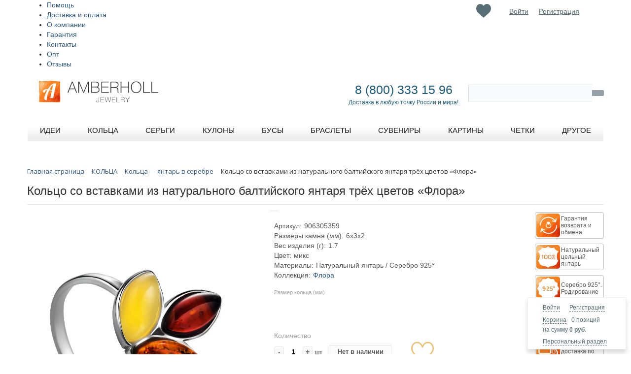

--- FILE ---
content_type: text/html; charset=utf-8
request_url: https://www.google.com/recaptcha/api2/anchor?ar=1&k=6LfMQfMUAAAAADTRNYDfGleI_iQ9RAIuR9t1KoEg&co=aHR0cHM6Ly9hbWJlcmhvbGwucnU6NDQz&hl=en&v=naPR4A6FAh-yZLuCX253WaZq&size=invisible&anchor-ms=20000&execute-ms=30000&cb=7cyblgs5cqm8
body_size: 45197
content:
<!DOCTYPE HTML><html dir="ltr" lang="en"><head><meta http-equiv="Content-Type" content="text/html; charset=UTF-8">
<meta http-equiv="X-UA-Compatible" content="IE=edge">
<title>reCAPTCHA</title>
<style type="text/css">
/* cyrillic-ext */
@font-face {
  font-family: 'Roboto';
  font-style: normal;
  font-weight: 400;
  src: url(//fonts.gstatic.com/s/roboto/v18/KFOmCnqEu92Fr1Mu72xKKTU1Kvnz.woff2) format('woff2');
  unicode-range: U+0460-052F, U+1C80-1C8A, U+20B4, U+2DE0-2DFF, U+A640-A69F, U+FE2E-FE2F;
}
/* cyrillic */
@font-face {
  font-family: 'Roboto';
  font-style: normal;
  font-weight: 400;
  src: url(//fonts.gstatic.com/s/roboto/v18/KFOmCnqEu92Fr1Mu5mxKKTU1Kvnz.woff2) format('woff2');
  unicode-range: U+0301, U+0400-045F, U+0490-0491, U+04B0-04B1, U+2116;
}
/* greek-ext */
@font-face {
  font-family: 'Roboto';
  font-style: normal;
  font-weight: 400;
  src: url(//fonts.gstatic.com/s/roboto/v18/KFOmCnqEu92Fr1Mu7mxKKTU1Kvnz.woff2) format('woff2');
  unicode-range: U+1F00-1FFF;
}
/* greek */
@font-face {
  font-family: 'Roboto';
  font-style: normal;
  font-weight: 400;
  src: url(//fonts.gstatic.com/s/roboto/v18/KFOmCnqEu92Fr1Mu4WxKKTU1Kvnz.woff2) format('woff2');
  unicode-range: U+0370-0377, U+037A-037F, U+0384-038A, U+038C, U+038E-03A1, U+03A3-03FF;
}
/* vietnamese */
@font-face {
  font-family: 'Roboto';
  font-style: normal;
  font-weight: 400;
  src: url(//fonts.gstatic.com/s/roboto/v18/KFOmCnqEu92Fr1Mu7WxKKTU1Kvnz.woff2) format('woff2');
  unicode-range: U+0102-0103, U+0110-0111, U+0128-0129, U+0168-0169, U+01A0-01A1, U+01AF-01B0, U+0300-0301, U+0303-0304, U+0308-0309, U+0323, U+0329, U+1EA0-1EF9, U+20AB;
}
/* latin-ext */
@font-face {
  font-family: 'Roboto';
  font-style: normal;
  font-weight: 400;
  src: url(//fonts.gstatic.com/s/roboto/v18/KFOmCnqEu92Fr1Mu7GxKKTU1Kvnz.woff2) format('woff2');
  unicode-range: U+0100-02BA, U+02BD-02C5, U+02C7-02CC, U+02CE-02D7, U+02DD-02FF, U+0304, U+0308, U+0329, U+1D00-1DBF, U+1E00-1E9F, U+1EF2-1EFF, U+2020, U+20A0-20AB, U+20AD-20C0, U+2113, U+2C60-2C7F, U+A720-A7FF;
}
/* latin */
@font-face {
  font-family: 'Roboto';
  font-style: normal;
  font-weight: 400;
  src: url(//fonts.gstatic.com/s/roboto/v18/KFOmCnqEu92Fr1Mu4mxKKTU1Kg.woff2) format('woff2');
  unicode-range: U+0000-00FF, U+0131, U+0152-0153, U+02BB-02BC, U+02C6, U+02DA, U+02DC, U+0304, U+0308, U+0329, U+2000-206F, U+20AC, U+2122, U+2191, U+2193, U+2212, U+2215, U+FEFF, U+FFFD;
}
/* cyrillic-ext */
@font-face {
  font-family: 'Roboto';
  font-style: normal;
  font-weight: 500;
  src: url(//fonts.gstatic.com/s/roboto/v18/KFOlCnqEu92Fr1MmEU9fCRc4AMP6lbBP.woff2) format('woff2');
  unicode-range: U+0460-052F, U+1C80-1C8A, U+20B4, U+2DE0-2DFF, U+A640-A69F, U+FE2E-FE2F;
}
/* cyrillic */
@font-face {
  font-family: 'Roboto';
  font-style: normal;
  font-weight: 500;
  src: url(//fonts.gstatic.com/s/roboto/v18/KFOlCnqEu92Fr1MmEU9fABc4AMP6lbBP.woff2) format('woff2');
  unicode-range: U+0301, U+0400-045F, U+0490-0491, U+04B0-04B1, U+2116;
}
/* greek-ext */
@font-face {
  font-family: 'Roboto';
  font-style: normal;
  font-weight: 500;
  src: url(//fonts.gstatic.com/s/roboto/v18/KFOlCnqEu92Fr1MmEU9fCBc4AMP6lbBP.woff2) format('woff2');
  unicode-range: U+1F00-1FFF;
}
/* greek */
@font-face {
  font-family: 'Roboto';
  font-style: normal;
  font-weight: 500;
  src: url(//fonts.gstatic.com/s/roboto/v18/KFOlCnqEu92Fr1MmEU9fBxc4AMP6lbBP.woff2) format('woff2');
  unicode-range: U+0370-0377, U+037A-037F, U+0384-038A, U+038C, U+038E-03A1, U+03A3-03FF;
}
/* vietnamese */
@font-face {
  font-family: 'Roboto';
  font-style: normal;
  font-weight: 500;
  src: url(//fonts.gstatic.com/s/roboto/v18/KFOlCnqEu92Fr1MmEU9fCxc4AMP6lbBP.woff2) format('woff2');
  unicode-range: U+0102-0103, U+0110-0111, U+0128-0129, U+0168-0169, U+01A0-01A1, U+01AF-01B0, U+0300-0301, U+0303-0304, U+0308-0309, U+0323, U+0329, U+1EA0-1EF9, U+20AB;
}
/* latin-ext */
@font-face {
  font-family: 'Roboto';
  font-style: normal;
  font-weight: 500;
  src: url(//fonts.gstatic.com/s/roboto/v18/KFOlCnqEu92Fr1MmEU9fChc4AMP6lbBP.woff2) format('woff2');
  unicode-range: U+0100-02BA, U+02BD-02C5, U+02C7-02CC, U+02CE-02D7, U+02DD-02FF, U+0304, U+0308, U+0329, U+1D00-1DBF, U+1E00-1E9F, U+1EF2-1EFF, U+2020, U+20A0-20AB, U+20AD-20C0, U+2113, U+2C60-2C7F, U+A720-A7FF;
}
/* latin */
@font-face {
  font-family: 'Roboto';
  font-style: normal;
  font-weight: 500;
  src: url(//fonts.gstatic.com/s/roboto/v18/KFOlCnqEu92Fr1MmEU9fBBc4AMP6lQ.woff2) format('woff2');
  unicode-range: U+0000-00FF, U+0131, U+0152-0153, U+02BB-02BC, U+02C6, U+02DA, U+02DC, U+0304, U+0308, U+0329, U+2000-206F, U+20AC, U+2122, U+2191, U+2193, U+2212, U+2215, U+FEFF, U+FFFD;
}
/* cyrillic-ext */
@font-face {
  font-family: 'Roboto';
  font-style: normal;
  font-weight: 900;
  src: url(//fonts.gstatic.com/s/roboto/v18/KFOlCnqEu92Fr1MmYUtfCRc4AMP6lbBP.woff2) format('woff2');
  unicode-range: U+0460-052F, U+1C80-1C8A, U+20B4, U+2DE0-2DFF, U+A640-A69F, U+FE2E-FE2F;
}
/* cyrillic */
@font-face {
  font-family: 'Roboto';
  font-style: normal;
  font-weight: 900;
  src: url(//fonts.gstatic.com/s/roboto/v18/KFOlCnqEu92Fr1MmYUtfABc4AMP6lbBP.woff2) format('woff2');
  unicode-range: U+0301, U+0400-045F, U+0490-0491, U+04B0-04B1, U+2116;
}
/* greek-ext */
@font-face {
  font-family: 'Roboto';
  font-style: normal;
  font-weight: 900;
  src: url(//fonts.gstatic.com/s/roboto/v18/KFOlCnqEu92Fr1MmYUtfCBc4AMP6lbBP.woff2) format('woff2');
  unicode-range: U+1F00-1FFF;
}
/* greek */
@font-face {
  font-family: 'Roboto';
  font-style: normal;
  font-weight: 900;
  src: url(//fonts.gstatic.com/s/roboto/v18/KFOlCnqEu92Fr1MmYUtfBxc4AMP6lbBP.woff2) format('woff2');
  unicode-range: U+0370-0377, U+037A-037F, U+0384-038A, U+038C, U+038E-03A1, U+03A3-03FF;
}
/* vietnamese */
@font-face {
  font-family: 'Roboto';
  font-style: normal;
  font-weight: 900;
  src: url(//fonts.gstatic.com/s/roboto/v18/KFOlCnqEu92Fr1MmYUtfCxc4AMP6lbBP.woff2) format('woff2');
  unicode-range: U+0102-0103, U+0110-0111, U+0128-0129, U+0168-0169, U+01A0-01A1, U+01AF-01B0, U+0300-0301, U+0303-0304, U+0308-0309, U+0323, U+0329, U+1EA0-1EF9, U+20AB;
}
/* latin-ext */
@font-face {
  font-family: 'Roboto';
  font-style: normal;
  font-weight: 900;
  src: url(//fonts.gstatic.com/s/roboto/v18/KFOlCnqEu92Fr1MmYUtfChc4AMP6lbBP.woff2) format('woff2');
  unicode-range: U+0100-02BA, U+02BD-02C5, U+02C7-02CC, U+02CE-02D7, U+02DD-02FF, U+0304, U+0308, U+0329, U+1D00-1DBF, U+1E00-1E9F, U+1EF2-1EFF, U+2020, U+20A0-20AB, U+20AD-20C0, U+2113, U+2C60-2C7F, U+A720-A7FF;
}
/* latin */
@font-face {
  font-family: 'Roboto';
  font-style: normal;
  font-weight: 900;
  src: url(//fonts.gstatic.com/s/roboto/v18/KFOlCnqEu92Fr1MmYUtfBBc4AMP6lQ.woff2) format('woff2');
  unicode-range: U+0000-00FF, U+0131, U+0152-0153, U+02BB-02BC, U+02C6, U+02DA, U+02DC, U+0304, U+0308, U+0329, U+2000-206F, U+20AC, U+2122, U+2191, U+2193, U+2212, U+2215, U+FEFF, U+FFFD;
}

</style>
<link rel="stylesheet" type="text/css" href="https://www.gstatic.com/recaptcha/releases/naPR4A6FAh-yZLuCX253WaZq/styles__ltr.css">
<script nonce="iUOXQ091NOENvngJkSjNDg" type="text/javascript">window['__recaptcha_api'] = 'https://www.google.com/recaptcha/api2/';</script>
<script type="text/javascript" src="https://www.gstatic.com/recaptcha/releases/naPR4A6FAh-yZLuCX253WaZq/recaptcha__en.js" nonce="iUOXQ091NOENvngJkSjNDg">
      
    </script></head>
<body><div id="rc-anchor-alert" class="rc-anchor-alert"></div>
<input type="hidden" id="recaptcha-token" value="[base64]">
<script type="text/javascript" nonce="iUOXQ091NOENvngJkSjNDg">
      recaptcha.anchor.Main.init("[\x22ainput\x22,[\x22bgdata\x22,\x22\x22,\[base64]/[base64]/[base64]/[base64]/[base64]/SVtnKytdPU46KE48MjA0OD9JW2crK109Tj4+NnwxOTI6KChOJjY0NTEyKT09NTUyOTYmJk0rMTxwLmxlbmd0aCYmKHAuY2hhckNvZGVBdChNKzEpJjY0NTEyKT09NTYzMjA/[base64]/eihNLHApOm0oMCxNLFtULDIxLGddKSxmKHAsZmFsc2UsZmFsc2UsTSl9Y2F0Y2goYil7UyhNLDI3Nik/[base64]/[base64]/[base64]/[base64]/[base64]/[base64]\\u003d\x22,\[base64]\\u003d\\u003d\x22,\x22w57Du8K2I8KFw5xcw4UiDcKtwqQhwoXDtxRjNgZlwpEDw4fDtsKewq3CrWNNwoFpw4rDnmHDvsOJwro0UsOBIjjClmEtSG/DrsOpIMKxw4FBZnbChSQESMOLw4vCosKbw7vCiMKjwr3CoMOLEgzCssKtY8KiwqbCujJfAcOvw77Cg8KrwqjCrFvCh8OJAjZebsOGC8KqdQpycMOpDh/Cg8KbJhQTw54RYkVLwqvCmcOGw43DhsOcTxVrwqIFwrstw4TDkxwvwoAOwoXCtMOLSsKkw5LClFbCvcKRIRMtesKXw5/CvWoGaRHDimHDvRZ2wonDlMK/dAzDsj8gEsO6wpHDmFHDk8OTwrNdwq9gOFogLUROw5rCusKjwqxPPWLDvxHDocOuw7LDnxDDjMOoLS/DtcKpNcK/YcKpwqzCqiDCocKZw6bCixjDi8Orw4fDqMOXw5BNw6snQcOJVCXCjsKxwoDCgUXChMOZw6vDgQ0CMMOQw5jDjQfCk1TClMK8N0nDuRTCnMOHXn3CulouUcKrwprDmwQJYhPCo8KGw6oIXnIYwprDmyDDtlx/P2F2w4HCpT0jTlFTLwTChl5Dw4zDqWjCgTzDkcKEwpjDjkg8wrJAX8Obw5DDs8KKwqfDhEsBw7dAw5/[base64]/[base64]/DrsKoPU4awojCmVAEHRskw7HDuMKuUcOTw7DDocOiwpvDoMKgwrkewqNrGC1ac8OXwovDsREDwpzDnMKlcMODw7LDhsK4wrrDmsOAwovDgcKTwonCpDrDt0XClMK8wo9jSsOzwrw4bjzDjA81DiXDjMO3esKsZsOiw5DDrxdgVsK/NljCi8OiccOVw7JmwpBKwp1PCMKxwq5pW8OsfAxtwpJ9w7XDpw/CnFk0FGfCqD/DhwV7w54nwo/CsVQ/w5/DoMKgwoUNB0TDkHTDncOUByXDi8OHwpwlB8O2wq7DqAYRw5g+wpfDlMODw7sBw4hHfW7ChyYIw4NSwp/DuMO/IEDCqGMBCB3CusOxwp4xw6bDgjDDrMOfw4XCt8KtH3AawoJgw7kLMcOua8KAw4/Ck8OFw6rCrMOuw4otWHnCmUpgAWhqw4lDfMKRw7VTwqhiwq3DhsKGVMKWLgLCkGfDvG7CosOtaWMQw43CiMOUW1vDtkI4wrDCusKKwqHDqhM+wrQhHEDCnsOmwr9zw7BwwogVwqzChXHDisKLYDrDtC4WBhrDmMOxw5DCqMKXNV1zw5fCscO7wqVQwpIEw4JeZz/DkGfChcKFwrDDrcODw7AHw6nDgFzCvBNUw73Cp8KKTWM4w58fwrbCgGAObcKec8O6S8OvQMOtwp3DmnvDr8Kpw5rDnFYPGcKGN8OfHGzDmlgra8KLCcK6wrvDk1wZYTbDkcKdw7fDnsKywqI7IhrDqiDCgA4ZGgtjwpZORcOWw6/Dv8OgwrLCucOMw5XClsKNO8KJw6cpLMK5fzIWVBnCmMOLw5h/wrA5wrAzQ8OhwpHClSFkwrtgR3FUwpBhwpRJHMKlN8OZw4/CqcOAw69JwoXCs8KvwoTDqMO5EQTDrCPDtTYXay84Kn3CuMOvdsKnIcKfFMK4bMO2f8OddsOqw7rCjFw0DMKcMXsOw5zCsSHCoMOPw6zClB/DrT03w6IUwqjCgmsvwrLCmMKVwprDg2/Du3TDnwHCtGQyw4rCtks6HsKrdBPDhMOGE8Ksw4nCpwwHc8KsMGjCtUTCljUAw6NFw47CjRnDtH7Dv3DCgGRCYMOBAMK+CcO7dXLDq8O3wp9+w7TDuMO1wqrClsOVwr7Cg8OtwpvDnsO/w6oCR2hZcFHCscKWOUV4wq8vw4gUwrHCpxPCuMOfKlXCvyzCqHfCqEJMRAzDnCN/eBUawrMYw5YXQxbDjMK0w53DocOuPTF8w6JNEsKWw7YrwoZAWcKow7DClDIRw6d1woLDlwRUwoFfwp3DoRTDkW3CjcO/w43CtsKuHcOcwoLDuHQpwpc/wpxnwo8SZMObw51+AE5pOjrDjmLDqsOcw7zCnEHDvcKRHzHDp8Kxw4TCk8O4w5zCpsOEwqk/woBLwqxiSQV4w7AewrEIwqfDmy/Cl31LEg5wwprDkDxww6jDq8Oww5PDvRoKNMK/w5A/w63CocOpOcOaKxDCtDrCv17Drgwnw7phwqbDryZqZcOuM8KHaMKBw5x5EkxpaDHDm8Ohf2QHw4fCtF7CowfCvcO7bcONwq8JwqpHwqclw7/Djw3Dmh9STwcrY1nChEvCoxfDkWRzD8KVw7VowrzDiwfDl8KcwrXDtcKEOETCu8KawosowrHCl8O9wr8UVcOEdcOewpvClcOMwr5Iw5MnBsK7w73Cg8OcCcK+w7EoC8KfwrduSxrCtzzDj8OjbcOwdsO8wpnDuD0/[base64]/SMKqGcK0wpvCnBDDoMKfB0JSQMKQw7Fkwp7DrGtSecKjwoI4ARrCuRwvGDA0HG3DjsKCw4nDlV/DncK5wp4Xw4k5w70uB8OJw6wpw58cwrrDoCFceMKtw6VFwooSwq7DshIrc2LDqMOQRwZIw6HCtsKLw5/Ct3LDq8KHFmcOJlECwqYswpDDig3Cn21EwpxtcVDCgMKPZMOORsKMwobDhcKvwofCkg3DklsHw5rDq8OKwq17ZMOoPkTCmMOoD0HDuj9yw5FUwrIKHAPCpFdKw6XCtMOqwpc7w6d5wrrCoV5PZsKVwoZ/w59QwrM2VyzClmXCridHw4rCo8Kfw7vDoF09woYvGj/DkAnDocORf8K2wrvDsDTCocOEwpkwwrAjwphpS37Cq0ppCsOlwpsmbkXCpcKLwo90w5saPsKVc8K9BQF3woJuwqMSw7tSwogBw5QBwoLCrcK/D8OeA8OAwownGcK4c8KHw6lPw6HCq8KNw73DlU7Cr8KlXRVCeMKow4rChcOvJ8Ofw6/[base64]/CicORw4XCrRjCpMKMw6LDt1/Dk0jCscOXw53Do8KSMsOfSMOUw5NbAcK6woYkw67DvsK8c8ODwqDDr1JWwqbDowcGw6J1wqHCqBUswo/[base64]/MlnCjsOvJ8OSeyxuG8Okw4bCtkfDsknCrcKsTcKtwqNPw6nCvzoUw7MEwo3DhMOjMjYmw5gQYMKeFMK2KBZNwrHDrsOURnd9wqjCoEp1w49DEMKlwpMywrR9w502JcOkw5NJw6A9V1FlTMO6wrwgwr7CvWsDdErClQNGwovDisOHw4pvwq/ChlM0UcOBbsKzDEpswo4ww4rDrcOMYcO3w44/[base64]/DsD3DqyoYbsKAwonDrU/DkV5eYMKqw59OUMKYHBnDr8Kgwo5bFMOJfiXChMO9wpbDosOTwr3CnxXCjWoYTlEEw7nDrsK4B8KfdmxgLsOlw7Fxw53CrcO0wrHDpMK/wrfDtMK8JmLCqQQvwrZyw5rDtcKaQkvCoS9iwpUvw5nDicOnwo/Dn1Y4wonClg4cwr00Kx7Dl8Kzw4/CpMO4I2hBdWptwqbDm8OVBV3DpilAw6jCvnZvwq/[base64]/[base64]/[base64]/CuUtLwr3CvV3DuMKnIyPDqMKWw5PDrcO2wodIwqJmBWEeBHUqOsOcw4ZmZ1IEw6ZtBcKvw4nDn8O7ZA7Dg8Kyw4lDIyLCthw/wrBzwphmHcK4woLCvB0LWMObw6cUwqPDnRHCusO2MMKLPcO4DUvDvzfCrsO6w73CkjIMbcONw57Cq8K8DWvDiMOOwr0kwozDuMOKE8OGw6bCv8KhwpnDusOKw4LCl8OhSsOOw5/Du2lAEkDCu8Klw6TDvMOZTxJnMcKDWkxFwocCw4/DusO5wqvCpQTCq2ANwoRrDMKUJsOKf8KEwpUxw4nDkm90w4lRw7vCssKXw4cBw4Bvw7LDrcKtajYNwqhPKcKxYMOTWsKGcirDrFIwcsOew5/CvcO/woJ/[base64]/DlkE1RcKQacK/[base64]/DhiHDhMKDKsOzw7XClzzCmELChhDCr2taecKHwp/CqnYdwqd9wr/Dmn99Xn44K14ywpLDtWXCmMOjZDjCgcOsfkVUwqIrwoNgwqFNw67DtQ0ww6LCmSbCgMOkBELCoD9NwpPCijZ+OlvCvmYpbsOWSwLCn3oyw63DkMKzwqAxQHTCt2E5E8KuRMOxwqfDlSzCnQPDjMOmccKBw4jClMOrw6RfLQ/Dq8KGTsKUw4JkAcOEw7sywojChcKofsK/w7cNw4kXSsO0UkTCicOewoEcw5LCicK4w5XDvMO3DynDr8KKGTfClF7CjkDCrsKzw64uT8OHbU1YBQd8OWU/w7PCki0Kw4LDin/CrcOewrwEw4rCmVs9AQXDim87CU3DpC4fwoUeGhnCtsODw6jCkDNJwrd2w77Dm8OewoDCqHrCjsObwqUEwrTCgMOjZcK9LTcOw4VrFcKiS8KeQTxZTcK7wozCixTDhFNMw6NoNsKZw4PDg8OZw7xvbcOFw7HCmXzCvnxJXUc/w49pAifChMOzw7toED1aOnEbwpByw5o1I8KLNDl1wrwYw5U1QyXDnsOnwoV/w5/[base64]/Cm3pTwo/DvH7CmsOwwqsQMB3DjcK8woEYbivDmMOkDMORaMOJw7EOw44lMU7DhsOpLcKzGsKsMD3DtAw1woHCvsOFEVvCmFnCjylNw6rCmzcEP8OuI8KLwpXCkVhzwpjDiF7DrXnCpmXCqmnCsS3DpMK+wpYTBcKOcmTCqmzCv8OgVMOlUnjDjXnCrWPDrQzCrsO5KwFLwqwfw5/Dq8Kiw6bDgXnCpMO1w4fCpsOSWQXCkALDr8KwIMKXV8OiY8KuWMKjw7DDucODw7EVeVvCk3/Cu8O7YMKnworCnsOyMHQjUcOiw4VaUVIdwqRHGwzCmsOHOsKfw4MyX8K+w4QJw6fDnMKYw4PDrsOSwpjCm8KuRGTChxsiwqTDrjvCq2fCoMOiAMOCw7B6PcKlw59mLcOHw7B9VEYiw65IwqPCo8Kqw4rDtcO7Sk80D8OowrzDom/ClcOdZsOnwrDDrMO/[base64]/DqsOKw7ERISrDo8ObHsO7BcKIEHg8YSQMOsKQw6wFIBfCksKIZcKvZcK6wp7CpcOQwqZVEsKOI8K2FkNvd8KMcsKUFsKiw4MLO8OjwrXDuMORZ2/Do3PDh8KgN8KdwqMyw6jCj8O8w4bDp8KaVXjDqMOIKXXDlsKGwprClcKGaXTCosKxW8Kkwq4LworDgcK/aTnChH5kSsKzwoXCrCDClWZ/SVvDtcO0ayPCsF7CqcO3VxoGKT7DnjLCpsKDdUvDnH/DksOaXsOzw6USw5DDpcOcwpx/w7TDty5DwrrCny/CqgPDm8OTw48bUnvCnMKyw6DCqx7DhMKaDcOVwrcXIcOHAmnCmcKLwonDqW/DnEA6wqlhFVURZlQ+w5sawpTCq2RVH8Kiw617ccK6w6HCo8OdwoHDmQ9mwp0sw40uw79nSznDuigROsK3wozDrSXDoDFmI3LCpcOINMOBw7TDg23DsXRNw4cgw7/ClTTDli7CnMOfC8ODwpQ2f0vCncOzN8KxbMKQAcOWecOcKsKXw6XChmJtw7B7fm4dwqZNwrZEL0cKH8KOIcOGwpbDmMKUDmzCsipnXCbDlDTCmk7CvMKqP8KNS2XDgwIHTcKmwo/Cg8K5w5EzWHlTwpsQUz7CiWRHw49Xw69cwqHCtD/DpMOPwoHCkXPDv25IwqrClcK/P8OAPGPDt8Knw5sjw7PCiUoOdcKsOsKsw4Amw6N7wqEXMMOgUx89w77DuMO+w6XDjXzDtsK7w6UGw54zLnouwoJIImtqI8KZw4DDlnfCicOMX8Opw59PwqrDgDlXwrvDkMK+wrlGMsKLfsKtwrldwpDDosKvQ8KIKRJEw6wOworCk8OvY8KHwp/Ch8Kzw5bCjTI3ZcKTw54hQShHw7rCrx/[base64]/KcKFw405NjvDjiVdw6DCucOBZsORR8Kgwpssc8Kzw7TDpcOYw5hvKMK7w4/DgApIEsKGwqLCul3CgsOKeWJKPcO9DMKlw5lXJ8KKwogPBmMww5sBwpthw6fCqAXDrsKzamg8wpchwqkxwqsRw6FDN8KMScKqV8O/w5Mow5xpw6rDsltEwp19w7DCtSDCoTsGWkhjw4toFcKuwr/[base64]/DhiLDrGzCumcIC8OGA8Ktw6zDi8KRdhPDlcKYckjDh8OfNsOiIgURFsO+wo/DhMKzwpfCvFDDscOXNcKrwrrDvsKRQ8KMGsK0w4leEnc+w6PCsmfCicO9XnDDv1zCmGATw6DCtxZPAcOYwovCrUzDvhh1w79MwrXCt2bCkSTDp2DDscKOUcO7w6BfUMOBZHPDvsKYwpjDglQ3YcOrwpTCvy/DjVFZZMKfTk/CncKPTAvDsAHDgsKgOcOcwoZHAwvCiTLChCRlw4vCj0PDisOrw7UGJzB0Gw1GMxggMsO5w6Z9f2jDq8OEw5XDl8Oow7/Dq2vDhMKvw4XDosKaw50TZ1PDsS1bw7jDicKLJsOaw5bDlCLCvlsTw7IlwrhQMMOrw5LCm8KjQC1PeTfDmwoPwqzDrMKkwqVjV3vClVcAw59bfcONwqLChVdHw61RS8Oswp9YwoJ1RjMTwrUSKR8GDSjCqMK1w582wonCrVt/DsKnZ8KCw6cVAAfCoT8Cw6ILLcOpwqtMNmrDoMOkwrUWZUszwpPCvFgkB3oBwo9lV8KETsOSNV52R8OnLH/DqVvCmhQCNjVdXcOsw73CqEhpw4YlBEghwpp4eWHCmwrCnMOucVFHWMOvA8OHwqMNwqjCosKdR25iw4rCunlYwrguC8OzTRQCSAkBXsK1w57DtsO6woTCjMK6w4pVw4dbSxnCpcKkalDCigFPwqM5ccKowp7CqsKow7/[base64]/w7N2bsKSHyNgDB0lJcOxAwt2FsKpU8OQNnIfXMKpw6LDv8O/wprCnMOWWwbDisK1wpLCqRs1w490wo7DoiDDjF/Dq8Omw4zCp0EKcEFSw5F6KhzDnG3Ct0FbCl5DK8KybsKFwonCr2I8NxbCmsKwwpjDsgzDvcK/w6DClwFYw6p8eMOUJBpNdsOCdMKhw7rCmVXDoUl5KHHCqcKfMHp/dX1hw6nDqMOED8KKw6BWw5wXOnhjWMKsFsKqw4TDksKsH8Ksw6A/[base64]/DnsOaw73CrMK3w6vCg8OoG8KGdj7Cl1bDlMO9wq/CisOCw7fCk8KVJ8Omw5gPcl9uDXDDlcOkLcOwwqsvw6E6wrvCgcKWw4c5w7nDpcKLfcKZw4VJw7MtSsOIXQHCo1HCsFdyw4fDusKRKSPCtXEWDWLCncOJMsOVwpIFw6LDosOrenRRPMOMM0V2UMOUVGDCogdIw5vChUVHwrLCrQ/[base64]/[base64]/eSPDqkgsw6s+OsKFwrl7a8Kme2ZLwqlIwrl6wr7CnHDDgxPDplnDsmpef1BzOcKWYQrCkcOHwop9asO/XcOPw73DjVrDhsOBCMOywoAxwqIyNTEsw7dKwoM1N8OaXsOIcxdAwq7DsMKLwoXCiMOlUsOUw5XCgMK/TcKPKWXDhQPDkjzComzDj8ODwqfDscOzw4zCtQhBIiIJVsKkw7DCgFNawodsUwnDnBXDpMO6wqDCoELDvWLCm8Kww77DksKHw5nDqjUEXMK7FcK6AWvDjl7Dnj/Du8O8ZWnCgw0Xw79Yw7zCncOsKF9Uw70mw7TCmGTDp07Dug3DoMK/[base64]/Doz8Qw7jCtsOIUcKFw59lFMOfw6dubsOrwrIeA8KIYMOCWjswwr/DmHDDh8O2AsKVwrbCisOawo5Kw4PClWLDm8OMw4nCmUTCpcKVwpFxw5rDpgtaw65QO2fCucK2wqLCpiE4IsO/[base64]/CmcKhTWDCp8KKwqlbI8O1wprCoMKDTcO/[base64]/DkMOkw7/DhzvDhmhRwrLCj2ATCznDncOGKgMlw7onSRTCgcKkwpPDmFvDhsKLw7Z8w73DiMOLHMKRw5cPw67DrsOWbMOkDcKNw6vCuR3CqMOoVsKqw45yw5cYasOow7AAwrYLwrvDghLDmnHDqApKYMKlUMKmecKWwqIDcjYtHcKxNiHDrHs9DMK9wpw9G0cNw6/Dt1fCqsOIZMOYwr3Ctn7ChsKVwq7CnDkOwoTClWjDu8Kkw6huXMOOP8KLwrXDrn8LCsOYw4FgLMKGw49owrs/PnZRw7jCisOjwrAxVcO3w5bCjHV6RMOow60VKsKqw6FeNcOiwr/[base64]/DgSMWw45bwrV0w7vChsKCwpJmDypeJXUhDV7DoW7CgcOawq1Gw6xuC8Ogwrk7RTMHwo8aw4nDssKowoNYKHLDvMOvDMOLa8K6w6/CiMOuHWDDqicYa8KwSMO8wqbCl1IvKhgEHMO4WMKmDsK/woRowqvCk8KBNQLCqMKIwoVXwpUrw7bChm4aw7E5RwEqw7TCsGgFAnknw5HDkwsXSG/Dl8KnUFzDqsKswpcaw7NgeMOnVi5ASMOkNnVew7FSwpQtw5DDi8OFwroPLCYcwoUhNsOuwrHDh39seglRwq4/D2jCusK+wpREw7sFwrfDlcKIw5UJwpN7wrrDoMK6w6/Cl2jCoMK8WCM2IlVEw5Vtw75DAMOVw4LDnwYyJD7ChcKpwp5jw68lTsKQwrhrbX/[base64]/CgsOGw7rDn3LDmcOmwqvDlh/CksKUIMO9ZGdoF1vDiT3Cu8KaacKvFsKfJG1ETABEw68Bwr/ChcOOM8OBIcKrw4pdUQhbwot0Lx7DlDV2cB7CiibClsOjwrnCr8Ohwp9xMVLDj8KgwrfDt2snwoA8AMKuw5vDlj/Cpg5RJcO+w6s9eHg5G8OoA8KwLBLDnifCqhkew5LCrnJQw5XDjyZaw5/DjUUCX0USMlbDkcKpNi4qeMKoVSI4wqduNAQhTnNvMXplw6LDiMKPw5nDjlTDhxR2wr86w4zCvUDCvsOZw70NAiALfcODw4DDsnVqw4XDq8KNZlPDoMKmPsOVwpkQwpPCv30MSh0QCXvCjWp8BMO/wrcHw5ErwqAswrTDr8Odw5pmC0guRcO9w65xKMOZecONFDDDgGk+w4nClXnDjMKYbk/[base64]/bMOCw5wawo8kSMOCw7oNNRTDkcO6wr8lw7A8b8OpJcOSw6zCn8OXewthXCPCrA7CjTDDl8KxesKnwpLCv8OzMSAkHz/CvwUkCRU6HMKuw5YQwpozT3E4FsOXwqcaUsOnwrddHsOgw6YLw5zCoQTDpy5+FsKCwozCmcKYw6zDjMO/wqTDhsOAw4bCp8KwwpBKwoxDVsOXYMK6w5RFw4TCkCZMNWUXMsK+KRF2b8KvajnDpxZBVxEGw5/CmMOGw5zCtsKmLMOCJcKZd1RDw5J0wpLCrVAwQ8KHSGfDql/CrsKIEUDCi8KLCsORUA1tasOhOcOBZSXDqBU9w64Rw4ghGMO7w6PCj8OAworCu8ONw7o/wplcw4fCjUDCm8OvwqLCrDzCr8OnwqYIf8KyMgrClsO5IsKaQcKuwpLCkx7Cq8KiasK6GWAHw6rDkcKyw4gDHMKyw4TCulTDvMKTPcODw7RKw7TDrsO+w7PCmWsyw6YnwpLDk8OgPsKiw5rCmcKIdsOzDh1HwrtPwr5Zwp/DrmHCqcOzKC4dw4nDhsK/dDMVw4nCqcO2w58/[base64]/[base64]/[base64]/ClQM1MktQwoTCh2HDoXTDj14pAQViw4DCl2jDi8O4w74vw7R9f19Ww4sjV019M8OTw70Tw44Tw4N/[base64]/[base64]/DiiJXwqnDvirCtcKfw4LDqh41XlJxDMOEw7wjA8Kuw7HDrsK8wpfDuCUOw64pWlp4McOdw7XClmEDS8K/wr3Cqk1FBH3Cvy88fMOVN8OwRz/DjMOPV8Kewq9FwoLDuR3DmlFTPwscKFvDrcOsPUjDoMO8LMKcMyFrN8KZw4RDa8K4w44Xw5PCsBzCgcKfR0TCuDTDoQTDgsKmw4IrasKJwqTDt8OjEsOFw4vDs8Ogwqp4wqXDj8Opfhk/w5XCkl8EZyfCqMOuF8OeeC0kQMKyF8KcVHRow5lJMT/CjzPDk33CmsOFP8O7FcKzw6xKckNpw7tJF8OfchQ9cj7CmcObw5UpEkFMwqZcwqbDuT3DqMO4w5rDkWQFBhgMVXczw6plwqBVw54lIsORXMOoecKxWQ87PT3DrXwxUsORbhAGworCrzpIwq3Du0jCrTbDhsKTwqXDoMOUOsOUfsOrNHvDtVPCusO/wrHDhsK9N1vDvcOyV8KwwozDhRfDk8KWS8KeEUxMTAUCJMKAw6/ClmzCo8OELsO1w5nDkQbDrcKJwogRwqV0w78xHcOSIDrDr8KFw4XCo8O9wqk0w4cuDg3CiUJGTMORw4nDrGnDuMOmKsKhR8Kcwophw7/[base64]/[base64]/DgBTCtcOsw7bDiQHDicOUbCvDtC1Cwo49G8OOIR7DhATCpFNrKMOjThbCjwx0w4rCsxlJw6LCoQ3CoEptwp8Ddxsmw4EFwqV6QDHDr2M5XsOdw4gTwr/DjsKGOcOReMKkw4XDksKbfG1jw6bDkMKIw6Bsw4zCtkzCgcO2w7J9wpJAw7HDncObw7UwUx/[base64]/Dp0Z8TkHCncKGwqZEM1TDjH7CjkzDsMOMEcOYeMOmwq95AsKGRcKNwqYgwrnDrgNZwrJHP8KGwprDk8OyesO0P8OPRQvCqMK3QMOswo1Dw5VUH0MubsOwwq/ChmPDqEDDl03DjsOewoRywqBSwoPCrC19XgNdw6RNbGrCvgsYSBnCrD/Cl0cSLx8SG3HCv8KiB8OAasOLwp7CqzTDocK1Q8OCw5lFJsOjH1/DocKoIzo8bsO/OhTDvsOWembCkMKww7DDlsOmBsKhKMOYdWRjPBjDiMKsHj/CusKcw63CosOZXDzCg14PB8KvLEbDqcO/w5dzNsKZw5E/UMKnJ8Ovw6/[base64]/DtjnDnMKdDsO6wq1NdXY1OMKGwqfDvzbDgHdOLMKew5/[base64]/DUl6w77DucOuw4vCqynClcKQdcOmw5xuwr0vQBgtfsKQw4LDocOxwojCq8KWNsO/QBnCihVdw6fCnMOcGMKQwp9Qwp1QEMOdw7xHGHPCtsOuw7RjUsKYDTjCiMOQVyQue2FGX2jCoFB1G27DjMK0IWNkZcO/dMKtw4PCpHXCq8Ozw6gcw5PCnBPCvMKMNG/CisKcXsKwDnfDrXXDm2lDwr13w6x3wrjCuUbDtsKLdnTDqcOpM2vDgxnDkE8Kw4/DhScQwqkzw6PCvWQuwrANQcKHJMKGwqnDvDoIw73CrcOJVMOgwpp/w5wmwoTCgg8RIV/CmzXCrcOpw4DCpEHDjFoIckYHAcKiwqFAwqjDicKXw6jDknnCpCEKwrgFV8KNwrXCkMKhw63Dsys4w4cEL8OUwq/DhMO+UF0XwqYAEsOvZsKfw7oDTx7DgFNMw4TCmcKeZWQSKnDCtsKQC8O0wrDDlcKlGsKQw6YrKcOEJzDDk3TDkMKNUsOGwoPCmMKawrg5WQEvwrhUVRLDqcOzw79HeyjDrj3Cq8Ktwpw+CR09w6TCgwQMw5A2AC/[base64]/[base64]/Cm8OsOcKZw7QxKcOAwp9IXH3CgMOxwofCpDrCncKdMcKawo7DoF/CqMKFwoMqwoXDtxFnTCkocMOawrMcw5HCq8KEZ8KewpPCh8KFw6TCvcKQATQAZMKSCcKZUgcDDHDCrSplwpYWWXbDvMKnEMOieMKGwrkAwrvChCJTw7HCsMK/IsOHHAXDkMKNw654byXCocKuAU5VwrYuWMOuw7psw6zCuRbDlBXChB7CnsOrB8KewqHDqi3CjcK/wpDClAlwEcKCe8KTw4PDpBbDlcK1R8OGwobCqMKhCmNzwqrCklHCoxzDk1BDXsOrKUhwO8K/w5bCpMKkfH/CpgLCiA/Cq8K4wqR/wpknTcOHw5rDssOLw7Uhw51ZIcOmdXZ2wrpwfHzCnMKMd8Ocw5fCiFBVNy7DsSHDqsK8w4/CuMOLwo/Dtgwhw4TDqkPCrMOxwrQwwoLCtw1sf8KaHsKQw4fCo8OtDR7Csy15w47CpMOGwocLw4PCiFnClMKyUwcIM0siXi0mf8Kyw77CinNscMOHw5E4I8KKTk3DssOewozCgsKWwoFWOiE8SytsYSxLC8Omw4AgUTTDlcOeCMKrw4EWek/DhzrCkkHCvcKMwpfDlXtmR1whw7dmDRzCjwJVwqsLNcKUw7PDumTCvMO/w69Yw77CmcOxVsKgS0rClMK+w7HDr8OqdMOyw7DCnsK/w7Mzwrskwps2wpzCi8O0w7YAwpXDmcKpw4jCjgJ9RcOhZMO1HHTDknkdw67CmXsxwrbDrilrwoApw4vCskLDilpGL8K2wppAOMOYOcK6WsKhwqYiw5bCljfCpMOLOFY7DDvDj1vCsA1Mwq9YY8K9HH5ZQcOowrrDn3gDwpN4wrHDgyRew7/CrnAZJEbCv8OIwoM8RMOlw4DCmcOYwqlfNnDDr2EVQ08NAcOMEm1ZVn7Ch8OpcxdsSENPw77Cg8O/woDCqMO4JHoXOcOSwrclwoQCw7/DvsKKAjzDoTVlW8Ozfj/ChsKIP0bCvsOZIcKpw4Vrw4HDkAPDlgzCkQzCnCLChX3DpcOvEiVRwpBsw4AFJMKgR8K0IhsFMjHCrx/Dj0zDhUvDonLDq8KUwp9UwonDusKyHErDizfClcKVBivCjV3DucK9w6ouL8KeG0ccw7fClEHDuSPDocKId8OywrHCvx0YRGfCtAbDqVrDkw0gYT7CsMOIwpotw6HCv8KFZSzDogteCzfDk8KwwoDCtXzCuMOtQhHDs8KWX3gLw5MRw4/DncKOMknCisK1aAgMTMO5Nw3DnEbDmMOqVT7ClB1kUsKhwrPCosOnRMOuwoXDqSRvwro2wodQEifCq8O8LMKvw6xAPlM5OjZkJMKyBydjUSDDvmdcHBF0wonCsyrClcKVw5LDh8OMw60CIxXCh8Kcw54VSzzDjcOGBhZow5Bce2cZG8OGwovDs8ONw4cTw6wpW3/CugUCR8Kaw4d0OMOxw7Iyw7NCTMOPw7M2A1BnwqZoc8O+wpdawpnDu8KdLmnDicKXQC54w68gw70cfHLCsMKPb1LDtwcQGTIoWBcXwo5PXzvDr0/DlsKvA3UxF8OrDMK1wrV/fyXDjXDCj0oww6lzQXLDhcOww4TDoTHCiMO5ccO7w48eFSB2PxDDlWF9wrrDpcOMGh7DosK5GA1jFcOyw5TDhsKHw5XCpz7CrsKZKX/DgsKAw54QwobCnC3Dg8OIC8O2wpUhflVFwpPCoTZ4YT3DkgQdbgYIw6wlwrPDkcO7w4ETHDMRHBsBwqjDrm7Csn4fFcKNAAHCmsOHTDXCuTzDlMK2HxwiWMObw4bDqGtsw6/[base64]/CqAhKZcOXwopXGnFUdGDCsWticsK4w6wEwq4FYhHCumLCo2oWwpdUw7bDoMODwp3Dg8OrESd7wroFdsKGRlsJLSHCqWpmfiYOwpkjXBp/A30jUFBiFygQw7USKUDCrMOlCMO1wrjDswbDgcO7G8OETU95wozDtcKDTBclwro3OcK1wrHDnD7DvMKSKC/Co8KNwqPDqsOHw5FjwoHCuMO9CTJLw4LCiFrCtwvCvj82ST0GRwIyw7rCvsOlwrwbw63Co8KmT0rDrcKLGjjCtU/DnQbDszxiw5oFw7XCmjhGw6jCiCJxF1TChig2SWnDmhkHw4LCl8OTVMO5w5DCrsO/EMK0IcOLw4pBw5FqwobCpj7CiiFAwpLCjiccwqnClwrDvMOrM8OTaHFyNcOJJTcqwqrCkMOxw6FwacKtWmzCvW3DmBPDhMKZDghXe8OAw43CizPCjsOcw7LDvCV0DWnCksO7wrDCk8KqwqXDuwhWw5PDv8OJwoF1w6QBwpEDOkEDw4nCk8KsC13DpsOnSCvCkE/DqsOXZGwywrZZwrZ7w5I5w53DhyJUw6wcN8Ksw7UkwqXDh1pzQ8OQwqfDicOJD8OUXE5cZHQ+USDCjsOSTsORMMObw74zSMOpAMKxQcKqF8KlwqbClCHDpSNfaAfCp8KYfizDpsKzw5zDksKEYnfDs8O7TXN+UFnCvVoDw7fDrsKLVcOnAsO+w7jDqRnCpXBww4/DmMKbAxzDs18fexbCpUUPLmZJR1bCqGhSwrspwoYJKghfwqxIOsKZUcK1AMO3wpnCusKpw7DChGPCgTppw7h3w5xAIifCpw/[base64]/[base64]/wq/DkBR+w50FQsKhSnfCsAJAw6IzP3Vcw5XCpAMIX8KlbsOefcKpP8KqZF/CiAHDg8OBLsKnJQzDsizDm8K3SsOew7hOAMOYU8KXwoXCocO+wohMU8OOwqPCvn3CncOkwoLDiMOoJ284MgzDjV/DoDJTO8KLAFLDk8Kuw7YyLwcHw4fCi8KvYWrCjH1ewrbCuRNZRMK9dcODw6t8woZPfT4VwpTCgCjChcKAJXkKZTleIGXDtMO4ZSTDsx/CrGkbXsORw7vChMKqBjUgwpoLwrnCpgwUIkjClgZGwqNVwos6flcRasOpwo/CisOKwoYmw5nCtsKEOBvCl8Obwrh+w4DCqXXCj8OvMjjCo8Kgw55fw7kEw4nDqMKwwoAQw5XCuFnDgcO5wppxLx/[base64]/DocK/YMKIOcO1cEbCn3HCt8KZw6/DsXwfw4pGw7PDt8K9wopgw6vDp8KZBMKrAsKqYMOBE0PDg0wkwrjDlTxfTw/[base64]/w7prSClkXsOkwrbCgcKiw7jCpX7DmUYUMsOedcOyaMOuw6/CpMOQU0bDvWIICxfDn8KxAsOsLT02UMOXQ17DpMOxC8KjwprCksO/BsKnw63DvG/DiynCs2bCl8Opw5bDisKQF2wfLVURPArDhcKdw5nDqsKpw7vDrsKRHsOqMjtxWi4rwpMiYcOzAwDDocK9wo8yw43CtHMRwqnCi8KeworCrA/DkMO/w7HDhcOuwrlSwqN6NcKfwrzDvcKXG8OjG8OawrTCtsO6FV/CjG7DsWHCkMO3w6JxKhlfHcOLw7o3MsK+wpXDmcOgRB3Dv8OJccOAwr/CnsK0Z8KMETQ7cyrCrcOpecKpR21Lw4/CpQgBGsKxOlJrwprDh8OcFHjCgMK1w41sH8KRKMOLwpJXwrRPYcOMw6E7EhhKTTNySH3DncKqSMKsGlvCsMKOIsKZYkIow4HChMOSbMKBXw3DrcKew7wgNMOkw6Blwph+YjZ2aMOQSlXDvjHCoMOLXsOpOBnCl8OKwoBbw589w7jDv8OswofDh0lZw5R3wox/V8KPDsKbYSg6eMK3w4fCjHt3UCLDj8OSXQ4iOMKAXTMNwpVhCn/Do8KicsKIHy/DvCvCilEBEcOnwqYdBg8NE2TDkMOfQ1nCtcOewodlBMKcw5HDk8OxZcKXRMKvw5TDp8K5wpTDn0tfw6fCscOWT8OidcO1WsKrODzCjm/CtsKRH8KQPGULwq5twqHCg2XDvm5OP8K3GHnCklIYwoYEDUPDhALCqlPCqmLDuMOew7/DisOpwo3CrBPDkHLDjMO7wqdDNMOow6crw4/Cn1ZNwp56AjXDmHjDjcKOw6MBXGDCogHCi8KBRXDDmwsVIUN5woEJCMKHw5PCgMOBSsK/MiBxcAAiwrhOw6fClcOnAHoxRcK6w4c1w61SamUWGV3DkMKWbC8+bkLDrsK0w5vDkwrCh8KiY0FGWj/[base64]/[base64]/CojXCjiDCu0LDkDkVUcOJEcK4wpvDnMOxwqbDuwbDihPCk0/CgsKLw6ICKk3DoBjCmxnCjsKhBcKyw4l/woZpfsKOaXFdw6h0aX55woPChcOKB8KjLCLDnHTDrcOjwqvCiQ5uwqbDtHjDk1o2SijDkjQpXifCq8OgKcO3w6wsw7Ulwq8pdzsCJlfCj8OKw5XCi2NTwqTCjT/DhkrDvMKhw5keGG8rbsOLw4XDhMKtHMOrw5JWwrwJw5x9OcKuwrNBw6gbwoJkPcOACyldD8K0w5gfw7LDrsKMwqguwpXDqCjDikHCo8OrISJREcK6MsK/Fk1Pw6F3wr0Mw7IXwr9zwqbCiznCm8OmOMOIwo1Gw7XCmMOuQ8Ktw6XCjwZge1PCmhPCmcOEG8OxH8KFIWxuwpA9wo3CkQMgwo/[base64]/DkEIAH8KZwplww4AmHy/CuFF4Lj84HjHCiWBIaifDqi7DhQd0w4HDlDZsw7LCqMKYcSJOwqDCmMKuwoJtw7l9wqdGQMOqw7/CmQ7DvwPCkXBNw7DDoj7DicKkwq8xwqkrGMKvwrHCiMKbwq1sw58cw4PDuw/CujVpWTvCv8OOw4XCuMKxbsOaw63DkkHDm8OsTMObAXt+w6/[base64]/DiwXCi8K/w5czw7lHBBkzMsKMwpfCqjjCoMOUwp7CmDhQQ255UjDDoEkLw5DDuHA9wq0xKAfCpMKMw73ChsOrbVnDuyjCjMKRTcO0ZjgQw6DDhsOSwobClFMvG8OSBsO7woTClkLChzzDt0HCjiTCswMgEcKnEUB/HyoywpUGUcOPw6hjZcOlY1EWa2vDpizCjsK4MynCtxA5H8OkKSvDhcOJKHTDhcOrVcOMIjh9w5nCu8OPJjnCpsO3LEXDrV9mwr9bwo8ww4cMw5pwwokPTS/DpSjCuMKVHCgWJ0HCh8KJwq4qG1bCs8KhQAHCqxHDucKOL8O5DcKgCMOLw49gwrrDm0jClwvDkDokw7fDr8KUfhhgw78hfMOBaMOAw7s1PcOQJV1hXW1fwqs3EwnCoxbCu8O0WlXDvsOZwrzDrsKZNRsrwrvDlsOyw7zCrn/CiFsUfBZGPcKMKcOVL8ODVsKpwpwTwojCp8OoCsKWdQDDjxckwrU7fMKWwprDoMKxwoMzwoAfIS3CriHCjXnDk2XCvlxEwqYFXiI5HSZDwo8/BcKpwrrDsR7CosOOMDnDoyjCm1DCrnJtMUlhR2o0wrF8UMKcf8K6wp1CfE/DsMOMw5XDgUbChsOOH1hUTWnCvMKIw4UcwqcVwqjDtk91Y8KcQ8KgY3/Cl3QQwpLCjcKtwrkTw6R3ZsOPwo0aw4cSw4ICR8KPw6LDg8KkBsOqE2DChi1GwojCgRnDjcKuw6gTQcKCw6HChAQwEkHCshtnEn3DiGt3w5/CgMOYw7NWVTsPMMOCwqvDr8OxQ8KFw6tFwqkKQcO8wqMlScKqKmMkb0BcwpfCicKFw7s\\u003d\x22],null,[\x22conf\x22,null,\x226LfMQfMUAAAAADTRNYDfGleI_iQ9RAIuR9t1KoEg\x22,0,null,null,null,0,[21,125,63,73,95,87,41,43,42,83,102,105,109,121],[7241176,701],0,null,null,null,null,0,null,0,null,700,1,null,0,\x22CvkBEg8I8ajhFRgAOgZUOU5CNWISDwjmjuIVGAA6BlFCb29IYxIPCJrO4xUYAToGcWNKRTNkEg8I8M3jFRgBOgZmSVZJaGISDwjiyqA3GAE6BmdMTkNIYxIPCN6/tzcYADoGZWF6dTZkEg8I2NKBMhgAOgZBcTc3dmYSDgi45ZQyGAE6BVFCT0QwEg8I0tuVNxgAOgZmZmFXQWUSDwiV2JQyGAA6BlBxNjBuZBIPCMXziDcYADoGYVhvaWFjEg8IjcqGMhgBOgZPd040dGYSDgiK/Yg3GAA6BU1mSUk0GhwIAxIYHRG78OQ3DrceDv++pQYZxJ0JGZzijAIZ\x22,0,1,null,null,1,null,0,1],\x22https://amberholl.ru:443\x22,null,[3,1,1],null,null,null,1,3600,[\x22https://www.google.com/intl/en/policies/privacy/\x22,\x22https://www.google.com/intl/en/policies/terms/\x22],\x22kE0PwWXSjgcuZmlwProF21HTS+pT4rjGUdL357rA/0s\\u003d\x22,1,0,null,1,1762497476191,0,0,[101,7,163,18],null,[38,6,77,127,198],\x22RC-rKOPTSqvM4aw2Q\x22,null,null,null,null,null,\x220dAFcWeA48CXXGNFZuMQ67drXbda17t0aSO-nk2yllZozwsjzRKDWBMcZbvekpxzczkHoS_2VEXBsIe-2N6N2YHCWlNbDlddGVzA\x22,1762580276224]");
    </script></body></html>

--- FILE ---
content_type: text/css
request_url: https://amberholl.ru/bitrix/cache/css/s1/eshop_adapt_yellow_custom3/template_f780716f44fbe65739dca538cc86e2f7/template_f780716f44fbe65739dca538cc86e2f7_v1.css?1741973570254907
body_size: 48136
content:


/* Start:/bitrix/templates/eshop_adapt_yellow_custom3/css/bootstrap.min.css?1625966012121457*/
/*!
 * Bootstrap v3.4.1 (https://getbootstrap.com/)
 * Copyright 2011-2019 Twitter, Inc.
 * Licensed under MIT (https://github.com/twbs/bootstrap/blob/master/LICENSE)
 *//*! normalize.css v3.0.3 | MIT License | github.com/necolas/normalize.css */html{font-family:sans-serif;-ms-text-size-adjust:100%;-webkit-text-size-adjust:100%}body{margin:0}article,aside,details,figcaption,figure,footer,header,hgroup,main,menu,nav,section,summary{display:block}audio,canvas,progress,video{display:inline-block;vertical-align:baseline}audio:not([controls]){display:none;height:0}[hidden],template{display:none}a{background-color:transparent}a:active,a:hover{outline:0}abbr[title]{border-bottom:none;text-decoration:underline;-webkit-text-decoration:underline dotted;-moz-text-decoration:underline dotted;text-decoration:underline dotted}b,strong{font-weight:700}dfn{font-style:italic}h1{font-size:2em;margin:.67em 0}mark{background:#ff0;color:#000}small{font-size:80%}sub,sup{font-size:75%;line-height:0;position:relative;vertical-align:baseline}sup{top:-.5em}sub{bottom:-.25em}img{border:0}svg:not(:root){overflow:hidden}figure{margin:1em 40px}hr{-webkit-box-sizing:content-box;-moz-box-sizing:content-box;box-sizing:content-box;height:0}pre{overflow:auto}code,kbd,pre,samp{font-family:monospace,monospace;font-size:1em}button,input,optgroup,select,textarea{color:inherit;font:inherit;margin:0}button{overflow:visible}button,select{text-transform:none}button,html input[type=button],input[type=reset],input[type=submit]{-webkit-appearance:button;cursor:pointer}button[disabled],html input[disabled]{cursor:default}button::-moz-focus-inner,input::-moz-focus-inner{border:0;padding:0}input{line-height:normal}input[type=checkbox],input[type=radio]{-webkit-box-sizing:border-box;-moz-box-sizing:border-box;box-sizing:border-box;padding:0}input[type=number]::-webkit-inner-spin-button,input[type=number]::-webkit-outer-spin-button{height:auto}input[type=search]{-webkit-appearance:textfield;-webkit-box-sizing:content-box;-moz-box-sizing:content-box;box-sizing:content-box}input[type=search]::-webkit-search-cancel-button,input[type=search]::-webkit-search-decoration{-webkit-appearance:none}fieldset{border:1px solid silver;margin:0 2px;padding:.35em .625em .75em}legend{border:0;padding:0}textarea{overflow:auto}optgroup{font-weight:700}table{border-collapse:collapse;border-spacing:0}td,th{padding:0}/*! Source: https://github.com/h5bp/html5-boilerplate/blob/master/src/css/main.css */@media print{*,:after,:before{color:#000!important;text-shadow:none!important;background:0 0!important;-webkit-box-shadow:none!important;box-shadow:none!important}a,a:visited{text-decoration:underline}a[href]:after{content:" (" attr(href) ")"}abbr[title]:after{content:" (" attr(title) ")"}a[href^="#"]:after,a[href^="javascript:"]:after{content:""}blockquote,pre{border:1px solid #999;page-break-inside:avoid}thead{display:table-header-group}img,tr{page-break-inside:avoid}img{max-width:100%!important}h2,h3,p{orphans:3;widows:3}h2,h3{page-break-after:avoid}.navbar{display:none}.btn>.caret,.dropup>.btn>.caret{border-top-color:#000!important}.label{border:1px solid #000}.table{border-collapse:collapse!important}.table td,.table th{background-color:#fff!important}.table-bordered td,.table-bordered th{border:1px solid #ddd!important}}@font-face{font-family:"Glyphicons Halflings";src:url(/bitrix/templates/eshop_adapt_yellow_custom3/css/../fonts/glyphicons-halflings-regular.eot);src:url(/bitrix/templates/eshop_adapt_yellow_custom3/css/../fonts/glyphicons-halflings-regular.eot?#iefix) format("embedded-opentype"),url(/bitrix/templates/eshop_adapt_yellow_custom3/css/../fonts/glyphicons-halflings-regular.woff2) format("woff2"),url(/bitrix/templates/eshop_adapt_yellow_custom3/css/../fonts/glyphicons-halflings-regular.woff) format("woff"),url(/bitrix/templates/eshop_adapt_yellow_custom3/css/../fonts/glyphicons-halflings-regular.ttf) format("truetype"),url(/bitrix/templates/eshop_adapt_yellow_custom3/css/../fonts/glyphicons-halflings-regular.svg#glyphicons_halflingsregular) format("svg")}.glyphicon{position:relative;top:1px;display:inline-block;font-family:"Glyphicons Halflings";font-style:normal;font-weight:400;line-height:1;-webkit-font-smoothing:antialiased;-moz-osx-font-smoothing:grayscale}.glyphicon-asterisk:before{content:"\002a"}.glyphicon-plus:before{content:"\002b"}.glyphicon-eur:before,.glyphicon-euro:before{content:"\20ac"}.glyphicon-minus:before{content:"\2212"}.glyphicon-cloud:before{content:"\2601"}.glyphicon-envelope:before{content:"\2709"}.glyphicon-pencil:before{content:"\270f"}.glyphicon-glass:before{content:"\e001"}.glyphicon-music:before{content:"\e002"}.glyphicon-search:before{content:"\e003"}.glyphicon-heart:before{content:"\e005"}.glyphicon-star:before{content:"\e006"}.glyphicon-star-empty:before{content:"\e007"}.glyphicon-user:before{content:"\e008"}.glyphicon-film:before{content:"\e009"}.glyphicon-th-large:before{content:"\e010"}.glyphicon-th:before{content:"\e011"}.glyphicon-th-list:before{content:"\e012"}.glyphicon-ok:before{content:"\e013"}.glyphicon-remove:before{content:"\e014"}.glyphicon-zoom-in:before{content:"\e015"}.glyphicon-zoom-out:before{content:"\e016"}.glyphicon-off:before{content:"\e017"}.glyphicon-signal:before{content:"\e018"}.glyphicon-cog:before{content:"\e019"}.glyphicon-trash:before{content:"\e020"}.glyphicon-home:before{content:"\e021"}.glyphicon-file:before{content:"\e022"}.glyphicon-time:before{content:"\e023"}.glyphicon-road:before{content:"\e024"}.glyphicon-download-alt:before{content:"\e025"}.glyphicon-download:before{content:"\e026"}.glyphicon-upload:before{content:"\e027"}.glyphicon-inbox:before{content:"\e028"}.glyphicon-play-circle:before{content:"\e029"}.glyphicon-repeat:before{content:"\e030"}.glyphicon-refresh:before{content:"\e031"}.glyphicon-list-alt:before{content:"\e032"}.glyphicon-lock:before{content:"\e033"}.glyphicon-flag:before{content:"\e034"}.glyphicon-headphones:before{content:"\e035"}.glyphicon-volume-off:before{content:"\e036"}.glyphicon-volume-down:before{content:"\e037"}.glyphicon-volume-up:before{content:"\e038"}.glyphicon-qrcode:before{content:"\e039"}.glyphicon-barcode:before{content:"\e040"}.glyphicon-tag:before{content:"\e041"}.glyphicon-tags:before{content:"\e042"}.glyphicon-book:before{content:"\e043"}.glyphicon-bookmark:before{content:"\e044"}.glyphicon-print:before{content:"\e045"}.glyphicon-camera:before{content:"\e046"}.glyphicon-font:before{content:"\e047"}.glyphicon-bold:before{content:"\e048"}.glyphicon-italic:before{content:"\e049"}.glyphicon-text-height:before{content:"\e050"}.glyphicon-text-width:before{content:"\e051"}.glyphicon-align-left:before{content:"\e052"}.glyphicon-align-center:before{content:"\e053"}.glyphicon-align-right:before{content:"\e054"}.glyphicon-align-justify:before{content:"\e055"}.glyphicon-list:before{content:"\e056"}.glyphicon-indent-left:before{content:"\e057"}.glyphicon-indent-right:before{content:"\e058"}.glyphicon-facetime-video:before{content:"\e059"}.glyphicon-picture:before{content:"\e060"}.glyphicon-map-marker:before{content:"\e062"}.glyphicon-adjust:before{content:"\e063"}.glyphicon-tint:before{content:"\e064"}.glyphicon-edit:before{content:"\e065"}.glyphicon-share:before{content:"\e066"}.glyphicon-check:before{content:"\e067"}.glyphicon-move:before{content:"\e068"}.glyphicon-step-backward:before{content:"\e069"}.glyphicon-fast-backward:before{content:"\e070"}.glyphicon-backward:before{content:"\e071"}.glyphicon-play:before{content:"\e072"}.glyphicon-pause:before{content:"\e073"}.glyphicon-stop:before{content:"\e074"}.glyphicon-forward:before{content:"\e075"}.glyphicon-fast-forward:before{content:"\e076"}.glyphicon-step-forward:before{content:"\e077"}.glyphicon-eject:before{content:"\e078"}.glyphicon-chevron-left:before{content:"\e079"}.glyphicon-chevron-right:before{content:"\e080"}.glyphicon-plus-sign:before{content:"\e081"}.glyphicon-minus-sign:before{content:"\e082"}.glyphicon-remove-sign:before{content:"\e083"}.glyphicon-ok-sign:before{content:"\e084"}.glyphicon-question-sign:before{content:"\e085"}.glyphicon-info-sign:before{content:"\e086"}.glyphicon-screenshot:before{content:"\e087"}.glyphicon-remove-circle:before{content:"\e088"}.glyphicon-ok-circle:before{content:"\e089"}.glyphicon-ban-circle:before{content:"\e090"}.glyphicon-arrow-left:before{content:"\e091"}.glyphicon-arrow-right:before{content:"\e092"}.glyphicon-arrow-up:before{content:"\e093"}.glyphicon-arrow-down:before{content:"\e094"}.glyphicon-share-alt:before{content:"\e095"}.glyphicon-resize-full:before{content:"\e096"}.glyphicon-resize-small:before{content:"\e097"}.glyphicon-exclamation-sign:before{content:"\e101"}.glyphicon-gift:before{content:"\e102"}.glyphicon-leaf:before{content:"\e103"}.glyphicon-fire:before{content:"\e104"}.glyphicon-eye-open:before{content:"\e105"}.glyphicon-eye-close:before{content:"\e106"}.glyphicon-warning-sign:before{content:"\e107"}.glyphicon-plane:before{content:"\e108"}.glyphicon-calendar:before{content:"\e109"}.glyphicon-random:before{content:"\e110"}.glyphicon-comment:before{content:"\e111"}.glyphicon-magnet:before{content:"\e112"}.glyphicon-chevron-up:before{content:"\e113"}.glyphicon-chevron-down:before{content:"\e114"}.glyphicon-retweet:before{content:"\e115"}.glyphicon-shopping-cart:before{content:"\e116"}.glyphicon-folder-close:before{content:"\e117"}.glyphicon-folder-open:before{content:"\e118"}.glyphicon-resize-vertical:before{content:"\e119"}.glyphicon-resize-horizontal:before{content:"\e120"}.glyphicon-hdd:before{content:"\e121"}.glyphicon-bullhorn:before{content:"\e122"}.glyphicon-bell:before{content:"\e123"}.glyphicon-certificate:before{content:"\e124"}.glyphicon-thumbs-up:before{content:"\e125"}.glyphicon-thumbs-down:before{content:"\e126"}.glyphicon-hand-right:before{content:"\e127"}.glyphicon-hand-left:before{content:"\e128"}.glyphicon-hand-up:before{content:"\e129"}.glyphicon-hand-down:before{content:"\e130"}.glyphicon-circle-arrow-right:before{content:"\e131"}.glyphicon-circle-arrow-left:before{content:"\e132"}.glyphicon-circle-arrow-up:before{content:"\e133"}.glyphicon-circle-arrow-down:before{content:"\e134"}.glyphicon-globe:before{content:"\e135"}.glyphicon-wrench:before{content:"\e136"}.glyphicon-tasks:before{content:"\e137"}.glyphicon-filter:before{content:"\e138"}.glyphicon-briefcase:before{content:"\e139"}.glyphicon-fullscreen:before{content:"\e140"}.glyphicon-dashboard:before{content:"\e141"}.glyphicon-paperclip:before{content:"\e142"}.glyphicon-heart-empty:before{content:"\e143"}.glyphicon-link:before{content:"\e144"}.glyphicon-phone:before{content:"\e145"}.glyphicon-pushpin:before{content:"\e146"}.glyphicon-usd:before{content:"\e148"}.glyphicon-gbp:before{content:"\e149"}.glyphicon-sort:before{content:"\e150"}.glyphicon-sort-by-alphabet:before{content:"\e151"}.glyphicon-sort-by-alphabet-alt:before{content:"\e152"}.glyphicon-sort-by-order:before{content:"\e153"}.glyphicon-sort-by-order-alt:before{content:"\e154"}.glyphicon-sort-by-attributes:before{content:"\e155"}.glyphicon-sort-by-attributes-alt:before{content:"\e156"}.glyphicon-unchecked:before{content:"\e157"}.glyphicon-expand:before{content:"\e158"}.glyphicon-collapse-down:before{content:"\e159"}.glyphicon-collapse-up:before{content:"\e160"}.glyphicon-log-in:before{content:"\e161"}.glyphicon-flash:before{content:"\e162"}.glyphicon-log-out:before{content:"\e163"}.glyphicon-new-window:before{content:"\e164"}.glyphicon-record:before{content:"\e165"}.glyphicon-save:before{content:"\e166"}.glyphicon-open:before{content:"\e167"}.glyphicon-saved:before{content:"\e168"}.glyphicon-import:before{content:"\e169"}.glyphicon-export:before{content:"\e170"}.glyphicon-send:before{content:"\e171"}.glyphicon-floppy-disk:before{content:"\e172"}.glyphicon-floppy-saved:before{content:"\e173"}.glyphicon-floppy-remove:before{content:"\e174"}.glyphicon-floppy-save:before{content:"\e175"}.glyphicon-floppy-open:before{content:"\e176"}.glyphicon-credit-card:before{content:"\e177"}.glyphicon-transfer:before{content:"\e178"}.glyphicon-cutlery:before{content:"\e179"}.glyphicon-header:before{content:"\e180"}.glyphicon-compressed:before{content:"\e181"}.glyphicon-earphone:before{content:"\e182"}.glyphicon-phone-alt:before{content:"\e183"}.glyphicon-tower:before{content:"\e184"}.glyphicon-stats:before{content:"\e185"}.glyphicon-sd-video:before{content:"\e186"}.glyphicon-hd-video:before{content:"\e187"}.glyphicon-subtitles:before{content:"\e188"}.glyphicon-sound-stereo:before{content:"\e189"}.glyphicon-sound-dolby:before{content:"\e190"}.glyphicon-sound-5-1:before{content:"\e191"}.glyphicon-sound-6-1:before{content:"\e192"}.glyphicon-sound-7-1:before{content:"\e193"}.glyphicon-copyright-mark:before{content:"\e194"}.glyphicon-registration-mark:before{content:"\e195"}.glyphicon-cloud-download:before{content:"\e197"}.glyphicon-cloud-upload:before{content:"\e198"}.glyphicon-tree-conifer:before{content:"\e199"}.glyphicon-tree-deciduous:before{content:"\e200"}.glyphicon-cd:before{content:"\e201"}.glyphicon-save-file:before{content:"\e202"}.glyphicon-open-file:before{content:"\e203"}.glyphicon-level-up:before{content:"\e204"}.glyphicon-copy:before{content:"\e205"}.glyphicon-paste:before{content:"\e206"}.glyphicon-alert:before{content:"\e209"}.glyphicon-equalizer:before{content:"\e210"}.glyphicon-king:before{content:"\e211"}.glyphicon-queen:before{content:"\e212"}.glyphicon-pawn:before{content:"\e213"}.glyphicon-bishop:before{content:"\e214"}.glyphicon-knight:before{content:"\e215"}.glyphicon-baby-formula:before{content:"\e216"}.glyphicon-tent:before{content:"\26fa"}.glyphicon-blackboard:before{content:"\e218"}.glyphicon-bed:before{content:"\e219"}.glyphicon-apple:before{content:"\f8ff"}.glyphicon-erase:before{content:"\e221"}.glyphicon-hourglass:before{content:"\231b"}.glyphicon-lamp:before{content:"\e223"}.glyphicon-duplicate:before{content:"\e224"}.glyphicon-piggy-bank:before{content:"\e225"}.glyphicon-scissors:before{content:"\e226"}.glyphicon-bitcoin:before{content:"\e227"}.glyphicon-btc:before{content:"\e227"}.glyphicon-xbt:before{content:"\e227"}.glyphicon-yen:before{content:"\00a5"}.glyphicon-jpy:before{content:"\00a5"}.glyphicon-ruble:before{content:"\20bd"}.glyphicon-rub:before{content:"\20bd"}.glyphicon-scale:before{content:"\e230"}.glyphicon-ice-lolly:before{content:"\e231"}.glyphicon-ice-lolly-tasted:before{content:"\e232"}.glyphicon-education:before{content:"\e233"}.glyphicon-option-horizontal:before{content:"\e234"}.glyphicon-option-vertical:before{content:"\e235"}.glyphicon-menu-hamburger:before{content:"\e236"}.glyphicon-modal-window:before{content:"\e237"}.glyphicon-oil:before{content:"\e238"}.glyphicon-grain:before{content:"\e239"}.glyphicon-sunglasses:before{content:"\e240"}.glyphicon-text-size:before{content:"\e241"}.glyphicon-text-color:before{content:"\e242"}.glyphicon-text-background:before{content:"\e243"}.glyphicon-object-align-top:before{content:"\e244"}.glyphicon-object-align-bottom:before{content:"\e245"}.glyphicon-object-align-horizontal:before{content:"\e246"}.glyphicon-object-align-left:before{content:"\e247"}.glyphicon-object-align-vertical:before{content:"\e248"}.glyphicon-object-align-right:before{content:"\e249"}.glyphicon-triangle-right:before{content:"\e250"}.glyphicon-triangle-left:before{content:"\e251"}.glyphicon-triangle-bottom:before{content:"\e252"}.glyphicon-triangle-top:before{content:"\e253"}.glyphicon-console:before{content:"\e254"}.glyphicon-superscript:before{content:"\e255"}.glyphicon-subscript:before{content:"\e256"}.glyphicon-menu-left:before{content:"\e257"}.glyphicon-menu-right:before{content:"\e258"}.glyphicon-menu-down:before{content:"\e259"}.glyphicon-menu-up:before{content:"\e260"}*{-webkit-box-sizing:border-box;-moz-box-sizing:border-box;box-sizing:border-box}:after,:before{-webkit-box-sizing:border-box;-moz-box-sizing:border-box;box-sizing:border-box}html{font-size:10px;-webkit-tap-highlight-color:rgba(0,0,0,0)}body{font-family:"Helvetica Neue",Helvetica,Arial,sans-serif;font-size:14px;line-height:1.42857143;color:#333;background-color:#fff}button,input,select,textarea{font-family:inherit;font-size:inherit;line-height:inherit}a{color:#337ab7;text-decoration:none}a:focus,a:hover{color:#23527c;text-decoration:underline}a:focus{outline:5px auto -webkit-focus-ring-color;outline-offset:-2px}figure{margin:0}img{vertical-align:middle}.carousel-inner>.item>a>img,.carousel-inner>.item>img,.img-responsive,.thumbnail a>img,.thumbnail>img{display:block;max-width:100%;height:auto}.img-rounded{border-radius:6px}.img-thumbnail{padding:4px;line-height:1.42857143;background-color:#fff;border:1px solid #ddd;border-radius:4px;-webkit-transition:all .2s ease-in-out;-o-transition:all .2s ease-in-out;transition:all .2s ease-in-out;display:inline-block;max-width:100%;height:auto}.img-circle{border-radius:50%}hr{margin-top:20px;margin-bottom:20px;border:0;border-top:1px solid #eee}.sr-only{position:absolute;width:1px;height:1px;padding:0;margin:-1px;overflow:hidden;clip:rect(0,0,0,0);border:0}.sr-only-focusable:active,.sr-only-focusable:focus{position:static;width:auto;height:auto;margin:0;overflow:visible;clip:auto}[role=button]{cursor:pointer}.h1,.h2,.h3,.h4,.h5,.h6,h1,h2,h3,h4,h5,h6{font-family:inherit;font-weight:500;line-height:1.1;color:inherit}.h1 .small,.h1 small,.h2 .small,.h2 small,.h3 .small,.h3 small,.h4 .small,.h4 small,.h5 .small,.h5 small,.h6 .small,.h6 small,h1 .small,h1 small,h2 .small,h2 small,h3 .small,h3 small,h4 .small,h4 small,h5 .small,h5 small,h6 .small,h6 small{font-weight:400;line-height:1;color:#777}.h1,.h2,.h3,h1,h2,h3{margin-top:20px;margin-bottom:10px}.h1 .small,.h1 small,.h2 .small,.h2 small,.h3 .small,.h3 small,h1 .small,h1 small,h2 .small,h2 small,h3 .small,h3 small{font-size:65%}.h4,.h5,.h6,h4,h5,h6{margin-top:10px;margin-bottom:10px}.h4 .small,.h4 small,.h5 .small,.h5 small,.h6 .small,.h6 small,h4 .small,h4 small,h5 .small,h5 small,h6 .small,h6 small{font-size:75%}.h1,h1{font-size:36px}.h2,h2{font-size:30px}.h3,h3{font-size:24px}.h4,h4{font-size:18px}.h5,h5{font-size:14px}.h6,h6{font-size:12px}p{margin:0 0 10px}.lead{margin-bottom:20px;font-size:16px;font-weight:300;line-height:1.4}@media (min-width:768px){.lead{font-size:21px}}.small,small{font-size:85%}.mark,mark{padding:.2em;background-color:#fcf8e3}.text-left{text-align:left}.text-right{text-align:right}.text-center{text-align:center}.text-justify{text-align:justify}.text-nowrap{white-space:nowrap}.text-lowercase{text-transform:lowercase}.text-uppercase{text-transform:uppercase}.text-capitalize{text-transform:capitalize}.text-muted{color:#777}.text-primary{color:#337ab7}a.text-primary:focus,a.text-primary:hover{color:#286090}.text-success{color:#3c763d}a.text-success:focus,a.text-success:hover{color:#2b542c}.text-info{color:#31708f}a.text-info:focus,a.text-info:hover{color:#245269}.text-warning{color:#8a6d3b}a.text-warning:focus,a.text-warning:hover{color:#66512c}.text-danger{color:#a94442}a.text-danger:focus,a.text-danger:hover{color:#843534}.bg-primary{color:#fff;background-color:#337ab7}a.bg-primary:focus,a.bg-primary:hover{background-color:#286090}.bg-success{background-color:#dff0d8}a.bg-success:focus,a.bg-success:hover{background-color:#c1e2b3}.bg-info{background-color:#d9edf7}a.bg-info:focus,a.bg-info:hover{background-color:#afd9ee}.bg-warning{background-color:#fcf8e3}a.bg-warning:focus,a.bg-warning:hover{background-color:#f7ecb5}.bg-danger{background-color:#f2dede}a.bg-danger:focus,a.bg-danger:hover{background-color:#e4b9b9}.page-header{padding-bottom:9px;margin:40px 0 20px;border-bottom:1px solid #eee}ol,ul{margin-top:0;margin-bottom:10px}ol ol,ol ul,ul ol,ul ul{margin-bottom:0}.list-unstyled{padding-left:0;list-style:none}.list-inline{padding-left:0;list-style:none;margin-left:-5px}.list-inline>li{display:inline-block;padding-right:5px;padding-left:5px}dl{margin-top:0;margin-bottom:20px}dd,dt{line-height:1.42857143}dt{font-weight:700}dd{margin-left:0}@media (min-width:768px){.dl-horizontal dt{float:left;width:160px;clear:left;text-align:right;overflow:hidden;text-overflow:ellipsis;white-space:nowrap}.dl-horizontal dd{margin-left:180px}}abbr[data-original-title],abbr[title]{cursor:help}.initialism{font-size:90%;text-transform:uppercase}blockquote{padding:10px 20px;margin:0 0 20px;font-size:17.5px;border-left:5px solid #eee}blockquote ol:last-child,blockquote p:last-child,blockquote ul:last-child{margin-bottom:0}blockquote .small,blockquote footer,blockquote small{display:block;font-size:80%;line-height:1.42857143;color:#777}blockquote .small:before,blockquote footer:before,blockquote small:before{content:"\2014 \00A0"}.blockquote-reverse,blockquote.pull-right{padding-right:15px;padding-left:0;text-align:right;border-right:5px solid #eee;border-left:0}.blockquote-reverse .small:before,.blockquote-reverse footer:before,.blockquote-reverse small:before,blockquote.pull-right .small:before,blockquote.pull-right footer:before,blockquote.pull-right small:before{content:""}.blockquote-reverse .small:after,.blockquote-reverse footer:after,.blockquote-reverse small:after,blockquote.pull-right .small:after,blockquote.pull-right footer:after,blockquote.pull-right small:after{content:"\00A0 \2014"}address{margin-bottom:20px;font-style:normal;line-height:1.42857143}code,kbd,pre,samp{font-family:Menlo,Monaco,Consolas,"Courier New",monospace}code{padding:2px 4px;font-size:90%;color:#c7254e;background-color:#f9f2f4;border-radius:4px}kbd{padding:2px 4px;font-size:90%;color:#fff;background-color:#333;border-radius:3px;-webkit-box-shadow:inset 0 -1px 0 rgba(0,0,0,.25);box-shadow:inset 0 -1px 0 rgba(0,0,0,.25)}kbd kbd{padding:0;font-size:100%;font-weight:700;-webkit-box-shadow:none;box-shadow:none}pre{display:block;padding:9.5px;margin:0 0 10px;font-size:13px;line-height:1.42857143;color:#333;word-break:break-all;word-wrap:break-word;background-color:#f5f5f5;border:1px solid #ccc;border-radius:4px}pre code{padding:0;font-size:inherit;color:inherit;white-space:pre-wrap;background-color:transparent;border-radius:0}.pre-scrollable{max-height:340px;overflow-y:scroll}.container{padding-right:15px;padding-left:15px;margin-right:auto;margin-left:auto}@media (min-width:768px){.container{width:750px}}@media (min-width:992px){.container{width:970px}}@media (min-width:1200px){.container{width:1170px}}.container-fluid{padding-right:15px;padding-left:15px;margin-right:auto;margin-left:auto}.row{margin-right:-15px;margin-left:-15px}.row-no-gutters{margin-right:0;margin-left:0}.row-no-gutters [class*=col-]{padding-right:0;padding-left:0}.col-lg-1,.col-lg-10,.col-lg-11,.col-lg-12,.col-lg-2,.col-lg-3,.col-lg-4,.col-lg-5,.col-lg-6,.col-lg-7,.col-lg-8,.col-lg-9,.col-md-1,.col-md-10,.col-md-11,.col-md-12,.col-md-2,.col-md-3,.col-md-4,.col-md-5,.col-md-6,.col-md-7,.col-md-8,.col-md-9,.col-sm-1,.col-sm-10,.col-sm-11,.col-sm-12,.col-sm-2,.col-sm-3,.col-sm-4,.col-sm-5,.col-sm-6,.col-sm-7,.col-sm-8,.col-sm-9,.col-xs-1,.col-xs-10,.col-xs-11,.col-xs-12,.col-xs-2,.col-xs-3,.col-xs-4,.col-xs-5,.col-xs-6,.col-xs-7,.col-xs-8,.col-xs-9{position:relative;min-height:1px;padding-right:15px;padding-left:15px}.col-xs-1,.col-xs-10,.col-xs-11,.col-xs-12,.col-xs-2,.col-xs-3,.col-xs-4,.col-xs-5,.col-xs-6,.col-xs-7,.col-xs-8,.col-xs-9{float:left}.col-xs-12{width:100%}.col-xs-11{width:91.66666667%}.col-xs-10{width:83.33333333%}.col-xs-9{width:75%}.col-xs-8{width:66.66666667%}.col-xs-7{width:58.33333333%}.col-xs-6{width:50%}.col-xs-5{width:41.66666667%}.col-xs-4{width:33.33333333%}.col-xs-3{width:25%}.col-xs-2{width:16.66666667%}.col-xs-1{width:8.33333333%}.col-xs-pull-12{right:100%}.col-xs-pull-11{right:91.66666667%}.col-xs-pull-10{right:83.33333333%}.col-xs-pull-9{right:75%}.col-xs-pull-8{right:66.66666667%}.col-xs-pull-7{right:58.33333333%}.col-xs-pull-6{right:50%}.col-xs-pull-5{right:41.66666667%}.col-xs-pull-4{right:33.33333333%}.col-xs-pull-3{right:25%}.col-xs-pull-2{right:16.66666667%}.col-xs-pull-1{right:8.33333333%}.col-xs-pull-0{right:auto}.col-xs-push-12{left:100%}.col-xs-push-11{left:91.66666667%}.col-xs-push-10{left:83.33333333%}.col-xs-push-9{left:75%}.col-xs-push-8{left:66.66666667%}.col-xs-push-7{left:58.33333333%}.col-xs-push-6{left:50%}.col-xs-push-5{left:41.66666667%}.col-xs-push-4{left:33.33333333%}.col-xs-push-3{left:25%}.col-xs-push-2{left:16.66666667%}.col-xs-push-1{left:8.33333333%}.col-xs-push-0{left:auto}.col-xs-offset-12{margin-left:100%}.col-xs-offset-11{margin-left:91.66666667%}.col-xs-offset-10{margin-left:83.33333333%}.col-xs-offset-9{margin-left:75%}.col-xs-offset-8{margin-left:66.66666667%}.col-xs-offset-7{margin-left:58.33333333%}.col-xs-offset-6{margin-left:50%}.col-xs-offset-5{margin-left:41.66666667%}.col-xs-offset-4{margin-left:33.33333333%}.col-xs-offset-3{margin-left:25%}.col-xs-offset-2{margin-left:16.66666667%}.col-xs-offset-1{margin-left:8.33333333%}.col-xs-offset-0{margin-left:0}@media (min-width:768px){.col-sm-1,.col-sm-10,.col-sm-11,.col-sm-12,.col-sm-2,.col-sm-3,.col-sm-4,.col-sm-5,.col-sm-6,.col-sm-7,.col-sm-8,.col-sm-9{float:left}.col-sm-12{width:100%}.col-sm-11{width:91.66666667%}.col-sm-10{width:83.33333333%}.col-sm-9{width:75%}.col-sm-8{width:66.66666667%}.col-sm-7{width:58.33333333%}.col-sm-6{width:50%}.col-sm-5{width:41.66666667%}.col-sm-4{width:33.33333333%}.col-sm-3{width:25%}.col-sm-2{width:16.66666667%}.col-sm-1{width:8.33333333%}.col-sm-pull-12{right:100%}.col-sm-pull-11{right:91.66666667%}.col-sm-pull-10{right:83.33333333%}.col-sm-pull-9{right:75%}.col-sm-pull-8{right:66.66666667%}.col-sm-pull-7{right:58.33333333%}.col-sm-pull-6{right:50%}.col-sm-pull-5{right:41.66666667%}.col-sm-pull-4{right:33.33333333%}.col-sm-pull-3{right:25%}.col-sm-pull-2{right:16.66666667%}.col-sm-pull-1{right:8.33333333%}.col-sm-pull-0{right:auto}.col-sm-push-12{left:100%}.col-sm-push-11{left:91.66666667%}.col-sm-push-10{left:83.33333333%}.col-sm-push-9{left:75%}.col-sm-push-8{left:66.66666667%}.col-sm-push-7{left:58.33333333%}.col-sm-push-6{left:50%}.col-sm-push-5{left:41.66666667%}.col-sm-push-4{left:33.33333333%}.col-sm-push-3{left:25%}.col-sm-push-2{left:16.66666667%}.col-sm-push-1{left:8.33333333%}.col-sm-push-0{left:auto}.col-sm-offset-12{margin-left:100%}.col-sm-offset-11{margin-left:91.66666667%}.col-sm-offset-10{margin-left:83.33333333%}.col-sm-offset-9{margin-left:75%}.col-sm-offset-8{margin-left:66.66666667%}.col-sm-offset-7{margin-left:58.33333333%}.col-sm-offset-6{margin-left:50%}.col-sm-offset-5{margin-left:41.66666667%}.col-sm-offset-4{margin-left:33.33333333%}.col-sm-offset-3{margin-left:25%}.col-sm-offset-2{margin-left:16.66666667%}.col-sm-offset-1{margin-left:8.33333333%}.col-sm-offset-0{margin-left:0}}@media (min-width:992px){.col-md-1,.col-md-10,.col-md-11,.col-md-12,.col-md-2,.col-md-3,.col-md-4,.col-md-5,.col-md-6,.col-md-7,.col-md-8,.col-md-9{float:left}.col-md-12{width:100%}.col-md-11{width:91.66666667%}.col-md-10{width:83.33333333%}.col-md-9{width:75%}.col-md-8{width:66.66666667%}.col-md-7{width:58.33333333%}.col-md-6{width:50%}.col-md-5{width:41.66666667%}.col-md-4{width:33.33333333%}.col-md-3{width:25%}.col-md-2{width:16.66666667%}.col-md-1{width:8.33333333%}.col-md-pull-12{right:100%}.col-md-pull-11{right:91.66666667%}.col-md-pull-10{right:83.33333333%}.col-md-pull-9{right:75%}.col-md-pull-8{right:66.66666667%}.col-md-pull-7{right:58.33333333%}.col-md-pull-6{right:50%}.col-md-pull-5{right:41.66666667%}.col-md-pull-4{right:33.33333333%}.col-md-pull-3{right:25%}.col-md-pull-2{right:16.66666667%}.col-md-pull-1{right:8.33333333%}.col-md-pull-0{right:auto}.col-md-push-12{left:100%}.col-md-push-11{left:91.66666667%}.col-md-push-10{left:83.33333333%}.col-md-push-9{left:75%}.col-md-push-8{left:66.66666667%}.col-md-push-7{left:58.33333333%}.col-md-push-6{left:50%}.col-md-push-5{left:41.66666667%}.col-md-push-4{left:33.33333333%}.col-md-push-3{left:25%}.col-md-push-2{left:16.66666667%}.col-md-push-1{left:8.33333333%}.col-md-push-0{left:auto}.col-md-offset-12{margin-left:100%}.col-md-offset-11{margin-left:91.66666667%}.col-md-offset-10{margin-left:83.33333333%}.col-md-offset-9{margin-left:75%}.col-md-offset-8{margin-left:66.66666667%}.col-md-offset-7{margin-left:58.33333333%}.col-md-offset-6{margin-left:50%}.col-md-offset-5{margin-left:41.66666667%}.col-md-offset-4{margin-left:33.33333333%}.col-md-offset-3{margin-left:25%}.col-md-offset-2{margin-left:16.66666667%}.col-md-offset-1{margin-left:8.33333333%}.col-md-offset-0{margin-left:0}}@media (min-width:1200px){.col-lg-1,.col-lg-10,.col-lg-11,.col-lg-12,.col-lg-2,.col-lg-3,.col-lg-4,.col-lg-5,.col-lg-6,.col-lg-7,.col-lg-8,.col-lg-9{float:left}.col-lg-12{width:100%}.col-lg-11{width:91.66666667%}.col-lg-10{width:83.33333333%}.col-lg-9{width:75%}.col-lg-8{width:66.66666667%}.col-lg-7{width:58.33333333%}.col-lg-6{width:50%}.col-lg-5{width:41.66666667%}.col-lg-4{width:33.33333333%}.col-lg-3{width:25%}.col-lg-2{width:16.66666667%}.col-lg-1{width:8.33333333%}.col-lg-pull-12{right:100%}.col-lg-pull-11{right:91.66666667%}.col-lg-pull-10{right:83.33333333%}.col-lg-pull-9{right:75%}.col-lg-pull-8{right:66.66666667%}.col-lg-pull-7{right:58.33333333%}.col-lg-pull-6{right:50%}.col-lg-pull-5{right:41.66666667%}.col-lg-pull-4{right:33.33333333%}.col-lg-pull-3{right:25%}.col-lg-pull-2{right:16.66666667%}.col-lg-pull-1{right:8.33333333%}.col-lg-pull-0{right:auto}.col-lg-push-12{left:100%}.col-lg-push-11{left:91.66666667%}.col-lg-push-10{left:83.33333333%}.col-lg-push-9{left:75%}.col-lg-push-8{left:66.66666667%}.col-lg-push-7{left:58.33333333%}.col-lg-push-6{left:50%}.col-lg-push-5{left:41.66666667%}.col-lg-push-4{left:33.33333333%}.col-lg-push-3{left:25%}.col-lg-push-2{left:16.66666667%}.col-lg-push-1{left:8.33333333%}.col-lg-push-0{left:auto}.col-lg-offset-12{margin-left:100%}.col-lg-offset-11{margin-left:91.66666667%}.col-lg-offset-10{margin-left:83.33333333%}.col-lg-offset-9{margin-left:75%}.col-lg-offset-8{margin-left:66.66666667%}.col-lg-offset-7{margin-left:58.33333333%}.col-lg-offset-6{margin-left:50%}.col-lg-offset-5{margin-left:41.66666667%}.col-lg-offset-4{margin-left:33.33333333%}.col-lg-offset-3{margin-left:25%}.col-lg-offset-2{margin-left:16.66666667%}.col-lg-offset-1{margin-left:8.33333333%}.col-lg-offset-0{margin-left:0}}table{background-color:transparent}table col[class*=col-]{position:static;display:table-column;float:none}table td[class*=col-],table th[class*=col-]{position:static;display:table-cell;float:none}caption{padding-top:8px;padding-bottom:8px;color:#777;text-align:left}th{text-align:left}.table{width:100%;max-width:100%;margin-bottom:20px}.table>tbody>tr>td,.table>tbody>tr>th,.table>tfoot>tr>td,.table>tfoot>tr>th,.table>thead>tr>td,.table>thead>tr>th{padding:8px;line-height:1.42857143;vertical-align:top;border-top:1px solid #ddd}.table>thead>tr>th{vertical-align:bottom;border-bottom:2px solid #ddd}.table>caption+thead>tr:first-child>td,.table>caption+thead>tr:first-child>th,.table>colgroup+thead>tr:first-child>td,.table>colgroup+thead>tr:first-child>th,.table>thead:first-child>tr:first-child>td,.table>thead:first-child>tr:first-child>th{border-top:0}.table>tbody+tbody{border-top:2px solid #ddd}.table .table{background-color:#fff}.table-condensed>tbody>tr>td,.table-condensed>tbody>tr>th,.table-condensed>tfoot>tr>td,.table-condensed>tfoot>tr>th,.table-condensed>thead>tr>td,.table-condensed>thead>tr>th{padding:5px}.table-bordered{border:1px solid #ddd}.table-bordered>tbody>tr>td,.table-bordered>tbody>tr>th,.table-bordered>tfoot>tr>td,.table-bordered>tfoot>tr>th,.table-bordered>thead>tr>td,.table-bordered>thead>tr>th{border:1px solid #ddd}.table-bordered>thead>tr>td,.table-bordered>thead>tr>th{border-bottom-width:2px}.table-striped>tbody>tr:nth-of-type(odd){background-color:#f9f9f9}.table-hover>tbody>tr:hover{background-color:#f5f5f5}.table>tbody>tr.active>td,.table>tbody>tr.active>th,.table>tbody>tr>td.active,.table>tbody>tr>th.active,.table>tfoot>tr.active>td,.table>tfoot>tr.active>th,.table>tfoot>tr>td.active,.table>tfoot>tr>th.active,.table>thead>tr.active>td,.table>thead>tr.active>th,.table>thead>tr>td.active,.table>thead>tr>th.active{background-color:#f5f5f5}.table-hover>tbody>tr.active:hover>td,.table-hover>tbody>tr.active:hover>th,.table-hover>tbody>tr:hover>.active,.table-hover>tbody>tr>td.active:hover,.table-hover>tbody>tr>th.active:hover{background-color:#e8e8e8}.table>tbody>tr.success>td,.table>tbody>tr.success>th,.table>tbody>tr>td.success,.table>tbody>tr>th.success,.table>tfoot>tr.success>td,.table>tfoot>tr.success>th,.table>tfoot>tr>td.success,.table>tfoot>tr>th.success,.table>thead>tr.success>td,.table>thead>tr.success>th,.table>thead>tr>td.success,.table>thead>tr>th.success{background-color:#dff0d8}.table-hover>tbody>tr.success:hover>td,.table-hover>tbody>tr.success:hover>th,.table-hover>tbody>tr:hover>.success,.table-hover>tbody>tr>td.success:hover,.table-hover>tbody>tr>th.success:hover{background-color:#d0e9c6}.table>tbody>tr.info>td,.table>tbody>tr.info>th,.table>tbody>tr>td.info,.table>tbody>tr>th.info,.table>tfoot>tr.info>td,.table>tfoot>tr.info>th,.table>tfoot>tr>td.info,.table>tfoot>tr>th.info,.table>thead>tr.info>td,.table>thead>tr.info>th,.table>thead>tr>td.info,.table>thead>tr>th.info{background-color:#d9edf7}.table-hover>tbody>tr.info:hover>td,.table-hover>tbody>tr.info:hover>th,.table-hover>tbody>tr:hover>.info,.table-hover>tbody>tr>td.info:hover,.table-hover>tbody>tr>th.info:hover{background-color:#c4e3f3}.table>tbody>tr.warning>td,.table>tbody>tr.warning>th,.table>tbody>tr>td.warning,.table>tbody>tr>th.warning,.table>tfoot>tr.warning>td,.table>tfoot>tr.warning>th,.table>tfoot>tr>td.warning,.table>tfoot>tr>th.warning,.table>thead>tr.warning>td,.table>thead>tr.warning>th,.table>thead>tr>td.warning,.table>thead>tr>th.warning{background-color:#fcf8e3}.table-hover>tbody>tr.warning:hover>td,.table-hover>tbody>tr.warning:hover>th,.table-hover>tbody>tr:hover>.warning,.table-hover>tbody>tr>td.warning:hover,.table-hover>tbody>tr>th.warning:hover{background-color:#faf2cc}.table>tbody>tr.danger>td,.table>tbody>tr.danger>th,.table>tbody>tr>td.danger,.table>tbody>tr>th.danger,.table>tfoot>tr.danger>td,.table>tfoot>tr.danger>th,.table>tfoot>tr>td.danger,.table>tfoot>tr>th.danger,.table>thead>tr.danger>td,.table>thead>tr.danger>th,.table>thead>tr>td.danger,.table>thead>tr>th.danger{background-color:#f2dede}.table-hover>tbody>tr.danger:hover>td,.table-hover>tbody>tr.danger:hover>th,.table-hover>tbody>tr:hover>.danger,.table-hover>tbody>tr>td.danger:hover,.table-hover>tbody>tr>th.danger:hover{background-color:#ebcccc}.table-responsive{min-height:.01%;overflow-x:auto}@media screen and (max-width:767px){.table-responsive{width:100%;margin-bottom:15px;overflow-y:hidden;-ms-overflow-style:-ms-autohiding-scrollbar;border:1px solid #ddd}.table-responsive>.table{margin-bottom:0}.table-responsive>.table>tbody>tr>td,.table-responsive>.table>tbody>tr>th,.table-responsive>.table>tfoot>tr>td,.table-responsive>.table>tfoot>tr>th,.table-responsive>.table>thead>tr>td,.table-responsive>.table>thead>tr>th{white-space:nowrap}.table-responsive>.table-bordered{border:0}.table-responsive>.table-bordered>tbody>tr>td:first-child,.table-responsive>.table-bordered>tbody>tr>th:first-child,.table-responsive>.table-bordered>tfoot>tr>td:first-child,.table-responsive>.table-bordered>tfoot>tr>th:first-child,.table-responsive>.table-bordered>thead>tr>td:first-child,.table-responsive>.table-bordered>thead>tr>th:first-child{border-left:0}.table-responsive>.table-bordered>tbody>tr>td:last-child,.table-responsive>.table-bordered>tbody>tr>th:last-child,.table-responsive>.table-bordered>tfoot>tr>td:last-child,.table-responsive>.table-bordered>tfoot>tr>th:last-child,.table-responsive>.table-bordered>thead>tr>td:last-child,.table-responsive>.table-bordered>thead>tr>th:last-child{border-right:0}.table-responsive>.table-bordered>tbody>tr:last-child>td,.table-responsive>.table-bordered>tbody>tr:last-child>th,.table-responsive>.table-bordered>tfoot>tr:last-child>td,.table-responsive>.table-bordered>tfoot>tr:last-child>th{border-bottom:0}}fieldset{min-width:0;padding:0;margin:0;border:0}legend{display:block;width:100%;padding:0;margin-bottom:20px;font-size:21px;line-height:inherit;color:#333;border:0;border-bottom:1px solid #e5e5e5}label{display:inline-block;max-width:100%;margin-bottom:5px;font-weight:700}input[type=search]{-webkit-box-sizing:border-box;-moz-box-sizing:border-box;box-sizing:border-box;-webkit-appearance:none;-moz-appearance:none;appearance:none}input[type=checkbox],input[type=radio]{margin:4px 0 0;margin-top:1px\9;line-height:normal}fieldset[disabled] input[type=checkbox],fieldset[disabled] input[type=radio],input[type=checkbox].disabled,input[type=checkbox][disabled],input[type=radio].disabled,input[type=radio][disabled]{cursor:not-allowed}input[type=file]{display:block}input[type=range]{display:block;width:100%}select[multiple],select[size]{height:auto}input[type=checkbox]:focus,input[type=file]:focus,input[type=radio]:focus{outline:5px auto -webkit-focus-ring-color;outline-offset:-2px}output{display:block;padding-top:7px;font-size:14px;line-height:1.42857143;color:#555}.form-control{display:block;width:100%;height:34px;padding:6px 12px;font-size:14px;line-height:1.42857143;color:#555;background-color:#fff;background-image:none;border:1px solid #ccc;border-radius:4px;-webkit-box-shadow:inset 0 1px 1px rgba(0,0,0,.075);box-shadow:inset 0 1px 1px rgba(0,0,0,.075);-webkit-transition:border-color ease-in-out .15s,box-shadow ease-in-out .15s;-o-transition:border-color ease-in-out .15s,box-shadow ease-in-out .15s;-webkit-transition:border-color ease-in-out .15s,-webkit-box-shadow ease-in-out .15s;transition:border-color ease-in-out .15s,-webkit-box-shadow ease-in-out .15s;transition:border-color ease-in-out .15s,box-shadow ease-in-out .15s;transition:border-color ease-in-out .15s,box-shadow ease-in-out .15s,-webkit-box-shadow ease-in-out .15s}.form-control:focus{border-color:#66afe9;outline:0;-webkit-box-shadow:inset 0 1px 1px rgba(0,0,0,.075),0 0 8px rgba(102,175,233,.6);box-shadow:inset 0 1px 1px rgba(0,0,0,.075),0 0 8px rgba(102,175,233,.6)}.form-control::-moz-placeholder{color:#999;opacity:1}.form-control:-ms-input-placeholder{color:#999}.form-control::-webkit-input-placeholder{color:#999}.form-control::-ms-expand{background-color:transparent;border:0}.form-control[disabled],.form-control[readonly],fieldset[disabled] .form-control{background-color:#eee;opacity:1}.form-control[disabled],fieldset[disabled] .form-control{cursor:not-allowed}textarea.form-control{height:auto}@media screen and (-webkit-min-device-pixel-ratio:0){input[type=date].form-control,input[type=datetime-local].form-control,input[type=month].form-control,input[type=time].form-control{line-height:34px}.input-group-sm input[type=date],.input-group-sm input[type=datetime-local],.input-group-sm input[type=month],.input-group-sm input[type=time],input[type=date].input-sm,input[type=datetime-local].input-sm,input[type=month].input-sm,input[type=time].input-sm{line-height:30px}.input-group-lg input[type=date],.input-group-lg input[type=datetime-local],.input-group-lg input[type=month],.input-group-lg input[type=time],input[type=date].input-lg,input[type=datetime-local].input-lg,input[type=month].input-lg,input[type=time].input-lg{line-height:46px}}.form-group{margin-bottom:15px}.checkbox,.radio{position:relative;display:block;margin-top:10px;margin-bottom:10px}.checkbox.disabled label,.radio.disabled label,fieldset[disabled] .checkbox label,fieldset[disabled] .radio label{cursor:not-allowed}.checkbox label,.radio label{min-height:20px;padding-left:20px;margin-bottom:0;font-weight:400;cursor:pointer}.checkbox input[type=checkbox],.checkbox-inline input[type=checkbox],.radio input[type=radio],.radio-inline input[type=radio]{position:absolute;margin-top:4px\9;margin-left:-20px}.checkbox+.checkbox,.radio+.radio{margin-top:-5px}.checkbox-inline,.radio-inline{position:relative;display:inline-block;padding-left:20px;margin-bottom:0;font-weight:400;vertical-align:middle;cursor:pointer}.checkbox-inline.disabled,.radio-inline.disabled,fieldset[disabled] .checkbox-inline,fieldset[disabled] .radio-inline{cursor:not-allowed}.checkbox-inline+.checkbox-inline,.radio-inline+.radio-inline{margin-top:0;margin-left:10px}.form-control-static{min-height:34px;padding-top:7px;padding-bottom:7px;margin-bottom:0}.form-control-static.input-lg,.form-control-static.input-sm{padding-right:0;padding-left:0}.input-sm{height:30px;padding:5px 10px;font-size:12px;line-height:1.5;border-radius:3px}select.input-sm{height:30px;line-height:30px}select[multiple].input-sm,textarea.input-sm{height:auto}.form-group-sm .form-control{height:30px;padding:5px 10px;font-size:12px;line-height:1.5;border-radius:3px}.form-group-sm select.form-control{height:30px;line-height:30px}.form-group-sm select[multiple].form-control,.form-group-sm textarea.form-control{height:auto}.form-group-sm .form-control-static{height:30px;min-height:32px;padding:6px 10px;font-size:12px;line-height:1.5}.input-lg{height:46px;padding:10px 16px;font-size:18px;line-height:1.3333333;border-radius:6px}select.input-lg{height:46px;line-height:46px}select[multiple].input-lg,textarea.input-lg{height:auto}.form-group-lg .form-control{height:46px;padding:10px 16px;font-size:18px;line-height:1.3333333;border-radius:6px}.form-group-lg select.form-control{height:46px;line-height:46px}.form-group-lg select[multiple].form-control,.form-group-lg textarea.form-control{height:auto}.form-group-lg .form-control-static{height:46px;min-height:38px;padding:11px 16px;font-size:18px;line-height:1.3333333}.has-feedback{position:relative}.has-feedback .form-control{padding-right:42.5px}.form-control-feedback{position:absolute;top:0;right:0;z-index:2;display:block;width:34px;height:34px;line-height:34px;text-align:center;pointer-events:none}.form-group-lg .form-control+.form-control-feedback,.input-group-lg+.form-control-feedback,.input-lg+.form-control-feedback{width:46px;height:46px;line-height:46px}.form-group-sm .form-control+.form-control-feedback,.input-group-sm+.form-control-feedback,.input-sm+.form-control-feedback{width:30px;height:30px;line-height:30px}.has-success .checkbox,.has-success .checkbox-inline,.has-success .control-label,.has-success .help-block,.has-success .radio,.has-success .radio-inline,.has-success.checkbox label,.has-success.checkbox-inline label,.has-success.radio label,.has-success.radio-inline label{color:#3c763d}.has-success .form-control{border-color:#3c763d;-webkit-box-shadow:inset 0 1px 1px rgba(0,0,0,.075);box-shadow:inset 0 1px 1px rgba(0,0,0,.075)}.has-success .form-control:focus{border-color:#2b542c;-webkit-box-shadow:inset 0 1px 1px rgba(0,0,0,.075),0 0 6px #67b168;box-shadow:inset 0 1px 1px rgba(0,0,0,.075),0 0 6px #67b168}.has-success .input-group-addon{color:#3c763d;background-color:#dff0d8;border-color:#3c763d}.has-success .form-control-feedback{color:#3c763d}.has-warning .checkbox,.has-warning .checkbox-inline,.has-warning .control-label,.has-warning .help-block,.has-warning .radio,.has-warning .radio-inline,.has-warning.checkbox label,.has-warning.checkbox-inline label,.has-warning.radio label,.has-warning.radio-inline label{color:#8a6d3b}.has-warning .form-control{border-color:#8a6d3b;-webkit-box-shadow:inset 0 1px 1px rgba(0,0,0,.075);box-shadow:inset 0 1px 1px rgba(0,0,0,.075)}.has-warning .form-control:focus{border-color:#66512c;-webkit-box-shadow:inset 0 1px 1px rgba(0,0,0,.075),0 0 6px #c0a16b;box-shadow:inset 0 1px 1px rgba(0,0,0,.075),0 0 6px #c0a16b}.has-warning .input-group-addon{color:#8a6d3b;background-color:#fcf8e3;border-color:#8a6d3b}.has-warning .form-control-feedback{color:#8a6d3b}.has-error .checkbox,.has-error .checkbox-inline,.has-error .control-label,.has-error .help-block,.has-error .radio,.has-error .radio-inline,.has-error.checkbox label,.has-error.checkbox-inline label,.has-error.radio label,.has-error.radio-inline label{color:#a94442}.has-error .form-control{border-color:#a94442;-webkit-box-shadow:inset 0 1px 1px rgba(0,0,0,.075);box-shadow:inset 0 1px 1px rgba(0,0,0,.075)}.has-error .form-control:focus{border-color:#843534;-webkit-box-shadow:inset 0 1px 1px rgba(0,0,0,.075),0 0 6px #ce8483;box-shadow:inset 0 1px 1px rgba(0,0,0,.075),0 0 6px #ce8483}.has-error .input-group-addon{color:#a94442;background-color:#f2dede;border-color:#a94442}.has-error .form-control-feedback{color:#a94442}.has-feedback label~.form-control-feedback{top:25px}.has-feedback label.sr-only~.form-control-feedback{top:0}.help-block{display:block;margin-top:5px;margin-bottom:10px;color:#737373}@media (min-width:768px){.form-inline .form-group{display:inline-block;margin-bottom:0;vertical-align:middle}.form-inline .form-control{display:inline-block;width:auto;vertical-align:middle}.form-inline .form-control-static{display:inline-block}.form-inline .input-group{display:inline-table;vertical-align:middle}.form-inline .input-group .form-control,.form-inline .input-group .input-group-addon,.form-inline .input-group .input-group-btn{width:auto}.form-inline .input-group>.form-control{width:100%}.form-inline .control-label{margin-bottom:0;vertical-align:middle}.form-inline .checkbox,.form-inline .radio{display:inline-block;margin-top:0;margin-bottom:0;vertical-align:middle}.form-inline .checkbox label,.form-inline .radio label{padding-left:0}.form-inline .checkbox input[type=checkbox],.form-inline .radio input[type=radio]{position:relative;margin-left:0}.form-inline .has-feedback .form-control-feedback{top:0}}.form-horizontal .checkbox,.form-horizontal .checkbox-inline,.form-horizontal .radio,.form-horizontal .radio-inline{padding-top:7px;margin-top:0;margin-bottom:0}.form-horizontal .checkbox,.form-horizontal .radio{min-height:27px}.form-horizontal .form-group{margin-right:-15px;margin-left:-15px}@media (min-width:768px){.form-horizontal .control-label{padding-top:7px;margin-bottom:0;text-align:right}}.form-horizontal .has-feedback .form-control-feedback{right:15px}@media (min-width:768px){.form-horizontal .form-group-lg .control-label{padding-top:11px;font-size:18px}}@media (min-width:768px){.form-horizontal .form-group-sm .control-label{padding-top:6px;font-size:12px}}.btn{display:inline-block;margin-bottom:0;font-weight:400;text-align:center;white-space:nowrap;vertical-align:middle;-ms-touch-action:manipulation;touch-action:manipulation;cursor:pointer;background-image:none;border:1px solid transparent;padding:6px 12px;font-size:14px;line-height:1.42857143;border-radius:4px;-webkit-user-select:none;-moz-user-select:none;-ms-user-select:none;user-select:none}.btn.active.focus,.btn.active:focus,.btn.focus,.btn:active.focus,.btn:active:focus,.btn:focus{outline:5px auto -webkit-focus-ring-color;outline-offset:-2px}.btn.focus,.btn:focus,.btn:hover{color:#333;text-decoration:none}.btn.active,.btn:active{background-image:none;outline:0;-webkit-box-shadow:inset 0 3px 5px rgba(0,0,0,.125);box-shadow:inset 0 3px 5px rgba(0,0,0,.125)}.btn.disabled,.btn[disabled],fieldset[disabled] .btn{cursor:not-allowed;filter:alpha(opacity=65);opacity:.65;-webkit-box-shadow:none;box-shadow:none}a.btn.disabled,fieldset[disabled] a.btn{pointer-events:none}.btn-default{color:#333;background-color:#fff;border-color:#ccc}.btn-default.focus,.btn-default:focus{color:#333;background-color:#e6e6e6;border-color:#8c8c8c}.btn-default:hover{color:#333;background-color:#e6e6e6;border-color:#adadad}.btn-default.active,.btn-default:active,.open>.dropdown-toggle.btn-default{color:#333;background-color:#e6e6e6;background-image:none;border-color:#adadad}.btn-default.active.focus,.btn-default.active:focus,.btn-default.active:hover,.btn-default:active.focus,.btn-default:active:focus,.btn-default:active:hover,.open>.dropdown-toggle.btn-default.focus,.open>.dropdown-toggle.btn-default:focus,.open>.dropdown-toggle.btn-default:hover{color:#333;background-color:#d4d4d4;border-color:#8c8c8c}.btn-default.disabled.focus,.btn-default.disabled:focus,.btn-default.disabled:hover,.btn-default[disabled].focus,.btn-default[disabled]:focus,.btn-default[disabled]:hover,fieldset[disabled] .btn-default.focus,fieldset[disabled] .btn-default:focus,fieldset[disabled] .btn-default:hover{background-color:#fff;border-color:#ccc}.btn-default .badge{color:#fff;background-color:#333}.btn-primary{color:#fff;background-color:#337ab7;border-color:#2e6da4}.btn-primary.focus,.btn-primary:focus{color:#fff;background-color:#286090;border-color:#122b40}.btn-primary:hover{color:#fff;background-color:#286090;border-color:#204d74}.btn-primary.active,.btn-primary:active,.open>.dropdown-toggle.btn-primary{color:#fff;background-color:#286090;background-image:none;border-color:#204d74}.btn-primary.active.focus,.btn-primary.active:focus,.btn-primary.active:hover,.btn-primary:active.focus,.btn-primary:active:focus,.btn-primary:active:hover,.open>.dropdown-toggle.btn-primary.focus,.open>.dropdown-toggle.btn-primary:focus,.open>.dropdown-toggle.btn-primary:hover{color:#fff;background-color:#204d74;border-color:#122b40}.btn-primary.disabled.focus,.btn-primary.disabled:focus,.btn-primary.disabled:hover,.btn-primary[disabled].focus,.btn-primary[disabled]:focus,.btn-primary[disabled]:hover,fieldset[disabled] .btn-primary.focus,fieldset[disabled] .btn-primary:focus,fieldset[disabled] .btn-primary:hover{background-color:#337ab7;border-color:#2e6da4}.btn-primary .badge{color:#337ab7;background-color:#fff}.btn-success{color:#fff;background-color:#5cb85c;border-color:#4cae4c}.btn-success.focus,.btn-success:focus{color:#fff;background-color:#449d44;border-color:#255625}.btn-success:hover{color:#fff;background-color:#449d44;border-color:#398439}.btn-success.active,.btn-success:active,.open>.dropdown-toggle.btn-success{color:#fff;background-color:#449d44;background-image:none;border-color:#398439}.btn-success.active.focus,.btn-success.active:focus,.btn-success.active:hover,.btn-success:active.focus,.btn-success:active:focus,.btn-success:active:hover,.open>.dropdown-toggle.btn-success.focus,.open>.dropdown-toggle.btn-success:focus,.open>.dropdown-toggle.btn-success:hover{color:#fff;background-color:#398439;border-color:#255625}.btn-success.disabled.focus,.btn-success.disabled:focus,.btn-success.disabled:hover,.btn-success[disabled].focus,.btn-success[disabled]:focus,.btn-success[disabled]:hover,fieldset[disabled] .btn-success.focus,fieldset[disabled] .btn-success:focus,fieldset[disabled] .btn-success:hover{background-color:#5cb85c;border-color:#4cae4c}.btn-success .badge{color:#5cb85c;background-color:#fff}.btn-info{color:#fff;background-color:#5bc0de;border-color:#46b8da}.btn-info.focus,.btn-info:focus{color:#fff;background-color:#31b0d5;border-color:#1b6d85}.btn-info:hover{color:#fff;background-color:#31b0d5;border-color:#269abc}.btn-info.active,.btn-info:active,.open>.dropdown-toggle.btn-info{color:#fff;background-color:#31b0d5;background-image:none;border-color:#269abc}.btn-info.active.focus,.btn-info.active:focus,.btn-info.active:hover,.btn-info:active.focus,.btn-info:active:focus,.btn-info:active:hover,.open>.dropdown-toggle.btn-info.focus,.open>.dropdown-toggle.btn-info:focus,.open>.dropdown-toggle.btn-info:hover{color:#fff;background-color:#269abc;border-color:#1b6d85}.btn-info.disabled.focus,.btn-info.disabled:focus,.btn-info.disabled:hover,.btn-info[disabled].focus,.btn-info[disabled]:focus,.btn-info[disabled]:hover,fieldset[disabled] .btn-info.focus,fieldset[disabled] .btn-info:focus,fieldset[disabled] .btn-info:hover{background-color:#5bc0de;border-color:#46b8da}.btn-info .badge{color:#5bc0de;background-color:#fff}.btn-warning{color:#fff;background-color:#f0ad4e;border-color:#eea236}.btn-warning.focus,.btn-warning:focus{color:#fff;background-color:#ec971f;border-color:#985f0d}.btn-warning:hover{color:#fff;background-color:#ec971f;border-color:#d58512}.btn-warning.active,.btn-warning:active,.open>.dropdown-toggle.btn-warning{color:#fff;background-color:#ec971f;background-image:none;border-color:#d58512}.btn-warning.active.focus,.btn-warning.active:focus,.btn-warning.active:hover,.btn-warning:active.focus,.btn-warning:active:focus,.btn-warning:active:hover,.open>.dropdown-toggle.btn-warning.focus,.open>.dropdown-toggle.btn-warning:focus,.open>.dropdown-toggle.btn-warning:hover{color:#fff;background-color:#d58512;border-color:#985f0d}.btn-warning.disabled.focus,.btn-warning.disabled:focus,.btn-warning.disabled:hover,.btn-warning[disabled].focus,.btn-warning[disabled]:focus,.btn-warning[disabled]:hover,fieldset[disabled] .btn-warning.focus,fieldset[disabled] .btn-warning:focus,fieldset[disabled] .btn-warning:hover{background-color:#f0ad4e;border-color:#eea236}.btn-warning .badge{color:#f0ad4e;background-color:#fff}.btn-danger{color:#fff;background-color:#d9534f;border-color:#d43f3a}.btn-danger.focus,.btn-danger:focus{color:#fff;background-color:#c9302c;border-color:#761c19}.btn-danger:hover{color:#fff;background-color:#c9302c;border-color:#ac2925}.btn-danger.active,.btn-danger:active,.open>.dropdown-toggle.btn-danger{color:#fff;background-color:#c9302c;background-image:none;border-color:#ac2925}.btn-danger.active.focus,.btn-danger.active:focus,.btn-danger.active:hover,.btn-danger:active.focus,.btn-danger:active:focus,.btn-danger:active:hover,.open>.dropdown-toggle.btn-danger.focus,.open>.dropdown-toggle.btn-danger:focus,.open>.dropdown-toggle.btn-danger:hover{color:#fff;background-color:#ac2925;border-color:#761c19}.btn-danger.disabled.focus,.btn-danger.disabled:focus,.btn-danger.disabled:hover,.btn-danger[disabled].focus,.btn-danger[disabled]:focus,.btn-danger[disabled]:hover,fieldset[disabled] .btn-danger.focus,fieldset[disabled] .btn-danger:focus,fieldset[disabled] .btn-danger:hover{background-color:#d9534f;border-color:#d43f3a}.btn-danger .badge{color:#d9534f;background-color:#fff}.btn-link{font-weight:400;color:#337ab7;border-radius:0}.btn-link,.btn-link.active,.btn-link:active,.btn-link[disabled],fieldset[disabled] .btn-link{background-color:transparent;-webkit-box-shadow:none;box-shadow:none}.btn-link,.btn-link:active,.btn-link:focus,.btn-link:hover{border-color:transparent}.btn-link:focus,.btn-link:hover{color:#23527c;text-decoration:underline;background-color:transparent}.btn-link[disabled]:focus,.btn-link[disabled]:hover,fieldset[disabled] .btn-link:focus,fieldset[disabled] .btn-link:hover{color:#777;text-decoration:none}.btn-group-lg>.btn,.btn-lg{padding:10px 16px;font-size:18px;line-height:1.3333333;border-radius:6px}.btn-group-sm>.btn,.btn-sm{padding:5px 10px;font-size:12px;line-height:1.5;border-radius:3px}.btn-group-xs>.btn,.btn-xs{padding:1px 5px;font-size:12px;line-height:1.5;border-radius:3px}.btn-block{display:block;width:100%}.btn-block+.btn-block{margin-top:5px}input[type=button].btn-block,input[type=reset].btn-block,input[type=submit].btn-block{width:100%}.fade{opacity:0;-webkit-transition:opacity .15s linear;-o-transition:opacity .15s linear;transition:opacity .15s linear}.fade.in{opacity:1}.collapse{display:none}.collapse.in{display:block}tr.collapse.in{display:table-row}tbody.collapse.in{display:table-row-group}.collapsing{position:relative;height:0;overflow:hidden;-webkit-transition-property:height,visibility;-o-transition-property:height,visibility;transition-property:height,visibility;-webkit-transition-duration:.35s;-o-transition-duration:.35s;transition-duration:.35s;-webkit-transition-timing-function:ease;-o-transition-timing-function:ease;transition-timing-function:ease}.caret{display:inline-block;width:0;height:0;margin-left:2px;vertical-align:middle;border-top:4px dashed;border-top:4px solid\9;border-right:4px solid transparent;border-left:4px solid transparent}.dropdown,.dropup{position:relative}.dropdown-toggle:focus{outline:0}.dropdown-menu{position:absolute;top:100%;left:0;z-index:1000;display:none;float:left;min-width:160px;padding:5px 0;margin:2px 0 0;font-size:14px;text-align:left;list-style:none;background-color:#fff;background-clip:padding-box;border:1px solid #ccc;border:1px solid rgba(0,0,0,.15);border-radius:4px;-webkit-box-shadow:0 6px 12px rgba(0,0,0,.175);box-shadow:0 6px 12px rgba(0,0,0,.175)}.dropdown-menu.pull-right{right:0;left:auto}.dropdown-menu .divider{height:1px;margin:9px 0;overflow:hidden;background-color:#e5e5e5}.dropdown-menu>li>a{display:block;padding:3px 20px;clear:both;font-weight:400;line-height:1.42857143;color:#333;white-space:nowrap}.dropdown-menu>li>a:focus,.dropdown-menu>li>a:hover{color:#262626;text-decoration:none;background-color:#f5f5f5}.dropdown-menu>.active>a,.dropdown-menu>.active>a:focus,.dropdown-menu>.active>a:hover{color:#fff;text-decoration:none;background-color:#337ab7;outline:0}.dropdown-menu>.disabled>a,.dropdown-menu>.disabled>a:focus,.dropdown-menu>.disabled>a:hover{color:#777}.dropdown-menu>.disabled>a:focus,.dropdown-menu>.disabled>a:hover{text-decoration:none;cursor:not-allowed;background-color:transparent;background-image:none;filter:progid:DXImageTransform.Microsoft.gradient(enabled=false)}.open>.dropdown-menu{display:block}.open>a{outline:0}.dropdown-menu-right{right:0;left:auto}.dropdown-menu-left{right:auto;left:0}.dropdown-header{display:block;padding:3px 20px;font-size:12px;line-height:1.42857143;color:#777;white-space:nowrap}.dropdown-backdrop{position:fixed;top:0;right:0;bottom:0;left:0;z-index:990}.pull-right>.dropdown-menu{right:0;left:auto}.dropup .caret,.navbar-fixed-bottom .dropdown .caret{content:"";border-top:0;border-bottom:4px dashed;border-bottom:4px solid\9}.dropup .dropdown-menu,.navbar-fixed-bottom .dropdown .dropdown-menu{top:auto;bottom:100%;margin-bottom:2px}@media (min-width:768px){.navbar-right .dropdown-menu{right:0;left:auto}.navbar-right .dropdown-menu-left{right:auto;left:0}}.btn-group,.btn-group-vertical{position:relative;display:inline-block;vertical-align:middle}.btn-group-vertical>.btn,.btn-group>.btn{position:relative;float:left}.btn-group-vertical>.btn.active,.btn-group-vertical>.btn:active,.btn-group-vertical>.btn:focus,.btn-group-vertical>.btn:hover,.btn-group>.btn.active,.btn-group>.btn:active,.btn-group>.btn:focus,.btn-group>.btn:hover{z-index:2}.btn-group .btn+.btn,.btn-group .btn+.btn-group,.btn-group .btn-group+.btn,.btn-group .btn-group+.btn-group{margin-left:-1px}.btn-toolbar{margin-left:-5px}.btn-toolbar .btn,.btn-toolbar .btn-group,.btn-toolbar .input-group{float:left}.btn-toolbar>.btn,.btn-toolbar>.btn-group,.btn-toolbar>.input-group{margin-left:5px}.btn-group>.btn:not(:first-child):not(:last-child):not(.dropdown-toggle){border-radius:0}.btn-group>.btn:first-child{margin-left:0}.btn-group>.btn:first-child:not(:last-child):not(.dropdown-toggle){border-top-right-radius:0;border-bottom-right-radius:0}.btn-group>.btn:last-child:not(:first-child),.btn-group>.dropdown-toggle:not(:first-child){border-top-left-radius:0;border-bottom-left-radius:0}.btn-group>.btn-group{float:left}.btn-group>.btn-group:not(:first-child):not(:last-child)>.btn{border-radius:0}.btn-group>.btn-group:first-child:not(:last-child)>.btn:last-child,.btn-group>.btn-group:first-child:not(:last-child)>.dropdown-toggle{border-top-right-radius:0;border-bottom-right-radius:0}.btn-group>.btn-group:last-child:not(:first-child)>.btn:first-child{border-top-left-radius:0;border-bottom-left-radius:0}.btn-group .dropdown-toggle:active,.btn-group.open .dropdown-toggle{outline:0}.btn-group>.btn+.dropdown-toggle{padding-right:8px;padding-left:8px}.btn-group>.btn-lg+.dropdown-toggle{padding-right:12px;padding-left:12px}.btn-group.open .dropdown-toggle{-webkit-box-shadow:inset 0 3px 5px rgba(0,0,0,.125);box-shadow:inset 0 3px 5px rgba(0,0,0,.125)}.btn-group.open .dropdown-toggle.btn-link{-webkit-box-shadow:none;box-shadow:none}.btn .caret{margin-left:0}.btn-lg .caret{border-width:5px 5px 0;border-bottom-width:0}.dropup .btn-lg .caret{border-width:0 5px 5px}.btn-group-vertical>.btn,.btn-group-vertical>.btn-group,.btn-group-vertical>.btn-group>.btn{display:block;float:none;width:100%;max-width:100%}.btn-group-vertical>.btn-group>.btn{float:none}.btn-group-vertical>.btn+.btn,.btn-group-vertical>.btn+.btn-group,.btn-group-vertical>.btn-group+.btn,.btn-group-vertical>.btn-group+.btn-group{margin-top:-1px;margin-left:0}.btn-group-vertical>.btn:not(:first-child):not(:last-child){border-radius:0}.btn-group-vertical>.btn:first-child:not(:last-child){border-top-left-radius:4px;border-top-right-radius:4px;border-bottom-right-radius:0;border-bottom-left-radius:0}.btn-group-vertical>.btn:last-child:not(:first-child){border-top-left-radius:0;border-top-right-radius:0;border-bottom-right-radius:4px;border-bottom-left-radius:4px}.btn-group-vertical>.btn-group:not(:first-child):not(:last-child)>.btn{border-radius:0}.btn-group-vertical>.btn-group:first-child:not(:last-child)>.btn:last-child,.btn-group-vertical>.btn-group:first-child:not(:last-child)>.dropdown-toggle{border-bottom-right-radius:0;border-bottom-left-radius:0}.btn-group-vertical>.btn-group:last-child:not(:first-child)>.btn:first-child{border-top-left-radius:0;border-top-right-radius:0}.btn-group-justified{display:table;width:100%;table-layout:fixed;border-collapse:separate}.btn-group-justified>.btn,.btn-group-justified>.btn-group{display:table-cell;float:none;width:1%}.btn-group-justified>.btn-group .btn{width:100%}.btn-group-justified>.btn-group .dropdown-menu{left:auto}[data-toggle=buttons]>.btn input[type=checkbox],[data-toggle=buttons]>.btn input[type=radio],[data-toggle=buttons]>.btn-group>.btn input[type=checkbox],[data-toggle=buttons]>.btn-group>.btn input[type=radio]{position:absolute;clip:rect(0,0,0,0);pointer-events:none}.input-group{position:relative;display:table;border-collapse:separate}.input-group[class*=col-]{float:none;padding-right:0;padding-left:0}.input-group .form-control{position:relative;z-index:2;float:left;width:100%;margin-bottom:0}.input-group .form-control:focus{z-index:3}.input-group-lg>.form-control,.input-group-lg>.input-group-addon,.input-group-lg>.input-group-btn>.btn{height:46px;padding:10px 16px;font-size:18px;line-height:1.3333333;border-radius:6px}select.input-group-lg>.form-control,select.input-group-lg>.input-group-addon,select.input-group-lg>.input-group-btn>.btn{height:46px;line-height:46px}select[multiple].input-group-lg>.form-control,select[multiple].input-group-lg>.input-group-addon,select[multiple].input-group-lg>.input-group-btn>.btn,textarea.input-group-lg>.form-control,textarea.input-group-lg>.input-group-addon,textarea.input-group-lg>.input-group-btn>.btn{height:auto}.input-group-sm>.form-control,.input-group-sm>.input-group-addon,.input-group-sm>.input-group-btn>.btn{height:30px;padding:5px 10px;font-size:12px;line-height:1.5;border-radius:3px}select.input-group-sm>.form-control,select.input-group-sm>.input-group-addon,select.input-group-sm>.input-group-btn>.btn{height:30px;line-height:30px}select[multiple].input-group-sm>.form-control,select[multiple].input-group-sm>.input-group-addon,select[multiple].input-group-sm>.input-group-btn>.btn,textarea.input-group-sm>.form-control,textarea.input-group-sm>.input-group-addon,textarea.input-group-sm>.input-group-btn>.btn{height:auto}.input-group .form-control,.input-group-addon,.input-group-btn{display:table-cell}.input-group .form-control:not(:first-child):not(:last-child),.input-group-addon:not(:first-child):not(:last-child),.input-group-btn:not(:first-child):not(:last-child){border-radius:0}.input-group-addon,.input-group-btn{width:1%;white-space:nowrap;vertical-align:middle}.input-group-addon{padding:6px 12px;font-size:14px;font-weight:400;line-height:1;color:#555;text-align:center;background-color:#eee;border:1px solid #ccc;border-radius:4px}.input-group-addon.input-sm{padding:5px 10px;font-size:12px;border-radius:3px}.input-group-addon.input-lg{padding:10px 16px;font-size:18px;border-radius:6px}.input-group-addon input[type=checkbox],.input-group-addon input[type=radio]{margin-top:0}.input-group .form-control:first-child,.input-group-addon:first-child,.input-group-btn:first-child>.btn,.input-group-btn:first-child>.btn-group>.btn,.input-group-btn:first-child>.dropdown-toggle,.input-group-btn:last-child>.btn-group:not(:last-child)>.btn,.input-group-btn:last-child>.btn:not(:last-child):not(.dropdown-toggle){border-top-right-radius:0;border-bottom-right-radius:0}.input-group-addon:first-child{border-right:0}.input-group .form-control:last-child,.input-group-addon:last-child,.input-group-btn:first-child>.btn-group:not(:first-child)>.btn,.input-group-btn:first-child>.btn:not(:first-child),.input-group-btn:last-child>.btn,.input-group-btn:last-child>.btn-group>.btn,.input-group-btn:last-child>.dropdown-toggle{border-top-left-radius:0;border-bottom-left-radius:0}.input-group-addon:last-child{border-left:0}.input-group-btn{position:relative;font-size:0;white-space:nowrap}.input-group-btn>.btn{position:relative}.input-group-btn>.btn+.btn{margin-left:-1px}.input-group-btn>.btn:active,.input-group-btn>.btn:focus,.input-group-btn>.btn:hover{z-index:2}.input-group-btn:first-child>.btn,.input-group-btn:first-child>.btn-group{margin-right:-1px}.input-group-btn:last-child>.btn,.input-group-btn:last-child>.btn-group{z-index:2;margin-left:-1px}.nav{padding-left:0;margin-bottom:0;list-style:none}.nav>li{position:relative;display:block}.nav>li>a{position:relative;display:block;padding:10px 15px}.nav>li>a:focus,.nav>li>a:hover{text-decoration:none;background-color:#eee}.nav>li.disabled>a{color:#777}.nav>li.disabled>a:focus,.nav>li.disabled>a:hover{color:#777;text-decoration:none;cursor:not-allowed;background-color:transparent}.nav .open>a,.nav .open>a:focus,.nav .open>a:hover{background-color:#eee;border-color:#337ab7}.nav .nav-divider{height:1px;margin:9px 0;overflow:hidden;background-color:#e5e5e5}.nav>li>a>img{max-width:none}.nav-tabs{border-bottom:1px solid #ddd}.nav-tabs>li{float:left;margin-bottom:-1px}.nav-tabs>li>a{margin-right:2px;line-height:1.42857143;border:1px solid transparent;border-radius:4px 4px 0 0}.nav-tabs>li>a:hover{border-color:#eee #eee #ddd}.nav-tabs>li.active>a,.nav-tabs>li.active>a:focus,.nav-tabs>li.active>a:hover{color:#555;cursor:default;background-color:#fff;border:1px solid #ddd;border-bottom-color:transparent}.nav-tabs.nav-justified{width:100%;border-bottom:0}.nav-tabs.nav-justified>li{float:none}.nav-tabs.nav-justified>li>a{margin-bottom:5px;text-align:center}.nav-tabs.nav-justified>.dropdown .dropdown-menu{top:auto;left:auto}@media (min-width:768px){.nav-tabs.nav-justified>li{display:table-cell;width:1%}.nav-tabs.nav-justified>li>a{margin-bottom:0}}.nav-tabs.nav-justified>li>a{margin-right:0;border-radius:4px}.nav-tabs.nav-justified>.active>a,.nav-tabs.nav-justified>.active>a:focus,.nav-tabs.nav-justified>.active>a:hover{border:1px solid #ddd}@media (min-width:768px){.nav-tabs.nav-justified>li>a{border-bottom:1px solid #ddd;border-radius:4px 4px 0 0}.nav-tabs.nav-justified>.active>a,.nav-tabs.nav-justified>.active>a:focus,.nav-tabs.nav-justified>.active>a:hover{border-bottom-color:#fff}}.nav-pills>li{float:left}.nav-pills>li>a{border-radius:4px}.nav-pills>li+li{margin-left:2px}.nav-pills>li.active>a,.nav-pills>li.active>a:focus,.nav-pills>li.active>a:hover{color:#fff;background-color:#337ab7}.nav-stacked>li{float:none}.nav-stacked>li+li{margin-top:2px;margin-left:0}.nav-justified{width:100%}.nav-justified>li{float:none}.nav-justified>li>a{margin-bottom:5px;text-align:center}.nav-justified>.dropdown .dropdown-menu{top:auto;left:auto}@media (min-width:768px){.nav-justified>li{display:table-cell;width:1%}.nav-justified>li>a{margin-bottom:0}}.nav-tabs-justified{border-bottom:0}.nav-tabs-justified>li>a{margin-right:0;border-radius:4px}.nav-tabs-justified>.active>a,.nav-tabs-justified>.active>a:focus,.nav-tabs-justified>.active>a:hover{border:1px solid #ddd}@media (min-width:768px){.nav-tabs-justified>li>a{border-bottom:1px solid #ddd;border-radius:4px 4px 0 0}.nav-tabs-justified>.active>a,.nav-tabs-justified>.active>a:focus,.nav-tabs-justified>.active>a:hover{border-bottom-color:#fff}}.tab-content>.tab-pane{display:none}.tab-content>.active{display:block}.nav-tabs .dropdown-menu{margin-top:-1px;border-top-left-radius:0;border-top-right-radius:0}.navbar{position:relative;min-height:50px;margin-bottom:20px;border:1px solid transparent}@media (min-width:768px){.navbar{border-radius:4px}}@media (min-width:768px){.navbar-header{float:left}}.navbar-collapse{padding-right:15px;padding-left:15px;overflow-x:visible;border-top:1px solid transparent;-webkit-box-shadow:inset 0 1px 0 rgba(255,255,255,.1);box-shadow:inset 0 1px 0 rgba(255,255,255,.1);-webkit-overflow-scrolling:touch}.navbar-collapse.in{overflow-y:auto}@media (min-width:768px){.navbar-collapse{width:auto;border-top:0;-webkit-box-shadow:none;box-shadow:none}.navbar-collapse.collapse{display:block!important;height:auto!important;padding-bottom:0;overflow:visible!important}.navbar-collapse.in{overflow-y:visible}.navbar-fixed-bottom .navbar-collapse,.navbar-fixed-top .navbar-collapse,.navbar-static-top .navbar-collapse{padding-right:0;padding-left:0}}.navbar-fixed-bottom,.navbar-fixed-top{position:fixed;right:0;left:0;z-index:1030}.navbar-fixed-bottom .navbar-collapse,.navbar-fixed-top .navbar-collapse{max-height:340px}@media (max-device-width:480px) and (orientation:landscape){.navbar-fixed-bottom .navbar-collapse,.navbar-fixed-top .navbar-collapse{max-height:200px}}@media (min-width:768px){.navbar-fixed-bottom,.navbar-fixed-top{border-radius:0}}.navbar-fixed-top{top:0;border-width:0 0 1px}.navbar-fixed-bottom{bottom:0;margin-bottom:0;border-width:1px 0 0}.container-fluid>.navbar-collapse,.container-fluid>.navbar-header,.container>.navbar-collapse,.container>.navbar-header{margin-right:-15px;margin-left:-15px}@media (min-width:768px){.container-fluid>.navbar-collapse,.container-fluid>.navbar-header,.container>.navbar-collapse,.container>.navbar-header{margin-right:0;margin-left:0}}.navbar-static-top{z-index:1000;border-width:0 0 1px}@media (min-width:768px){.navbar-static-top{border-radius:0}}.navbar-brand{float:left;height:50px;padding:15px 15px;font-size:18px;line-height:20px}.navbar-brand:focus,.navbar-brand:hover{text-decoration:none}.navbar-brand>img{display:block}@media (min-width:768px){.navbar>.container .navbar-brand,.navbar>.container-fluid .navbar-brand{margin-left:-15px}}.navbar-toggle{position:relative;float:right;padding:9px 10px;margin-right:15px;margin-top:8px;margin-bottom:8px;background-color:transparent;background-image:none;border:1px solid transparent;border-radius:4px}.navbar-toggle:focus{outline:0}.navbar-toggle .icon-bar{display:block;width:22px;height:2px;border-radius:1px}.navbar-toggle .icon-bar+.icon-bar{margin-top:4px}@media (min-width:768px){.navbar-toggle{display:none}}.navbar-nav{margin:7.5px -15px}.navbar-nav>li>a{padding-top:10px;padding-bottom:10px;line-height:20px}@media (max-width:767px){.navbar-nav .open .dropdown-menu{position:static;float:none;width:auto;margin-top:0;background-color:transparent;border:0;-webkit-box-shadow:none;box-shadow:none}.navbar-nav .open .dropdown-menu .dropdown-header,.navbar-nav .open .dropdown-menu>li>a{padding:5px 15px 5px 25px}.navbar-nav .open .dropdown-menu>li>a{line-height:20px}.navbar-nav .open .dropdown-menu>li>a:focus,.navbar-nav .open .dropdown-menu>li>a:hover{background-image:none}}@media (min-width:768px){.navbar-nav{float:left;margin:0}.navbar-nav>li{float:left}.navbar-nav>li>a{padding-top:15px;padding-bottom:15px}}.navbar-form{padding:10px 15px;margin-right:-15px;margin-left:-15px;border-top:1px solid transparent;border-bottom:1px solid transparent;-webkit-box-shadow:inset 0 1px 0 rgba(255,255,255,.1),0 1px 0 rgba(255,255,255,.1);box-shadow:inset 0 1px 0 rgba(255,255,255,.1),0 1px 0 rgba(255,255,255,.1);margin-top:8px;margin-bottom:8px}@media (min-width:768px){.navbar-form .form-group{display:inline-block;margin-bottom:0;vertical-align:middle}.navbar-form .form-control{display:inline-block;width:auto;vertical-align:middle}.navbar-form .form-control-static{display:inline-block}.navbar-form .input-group{display:inline-table;vertical-align:middle}.navbar-form .input-group .form-control,.navbar-form .input-group .input-group-addon,.navbar-form .input-group .input-group-btn{width:auto}.navbar-form .input-group>.form-control{width:100%}.navbar-form .control-label{margin-bottom:0;vertical-align:middle}.navbar-form .checkbox,.navbar-form .radio{display:inline-block;margin-top:0;margin-bottom:0;vertical-align:middle}.navbar-form .checkbox label,.navbar-form .radio label{padding-left:0}.navbar-form .checkbox input[type=checkbox],.navbar-form .radio input[type=radio]{position:relative;margin-left:0}.navbar-form .has-feedback .form-control-feedback{top:0}}@media (max-width:767px){.navbar-form .form-group{margin-bottom:5px}.navbar-form .form-group:last-child{margin-bottom:0}}@media (min-width:768px){.navbar-form{width:auto;padding-top:0;padding-bottom:0;margin-right:0;margin-left:0;border:0;-webkit-box-shadow:none;box-shadow:none}}.navbar-nav>li>.dropdown-menu{margin-top:0;border-top-left-radius:0;border-top-right-radius:0}.navbar-fixed-bottom .navbar-nav>li>.dropdown-menu{margin-bottom:0;border-top-left-radius:4px;border-top-right-radius:4px;border-bottom-right-radius:0;border-bottom-left-radius:0}.navbar-btn{margin-top:8px;margin-bottom:8px}.navbar-btn.btn-sm{margin-top:10px;margin-bottom:10px}.navbar-btn.btn-xs{margin-top:14px;margin-bottom:14px}.navbar-text{margin-top:15px;margin-bottom:15px}@media (min-width:768px){.navbar-text{float:left;margin-right:15px;margin-left:15px}}@media (min-width:768px){.navbar-left{float:left!important}.navbar-right{float:right!important;margin-right:-15px}.navbar-right~.navbar-right{margin-right:0}}.navbar-default{background-color:#f8f8f8;border-color:#e7e7e7}.navbar-default .navbar-brand{color:#777}.navbar-default .navbar-brand:focus,.navbar-default .navbar-brand:hover{color:#5e5e5e;background-color:transparent}.navbar-default .navbar-text{color:#777}.navbar-default .navbar-nav>li>a{color:#777}.navbar-default .navbar-nav>li>a:focus,.navbar-default .navbar-nav>li>a:hover{color:#333;background-color:transparent}.navbar-default .navbar-nav>.active>a,.navbar-default .navbar-nav>.active>a:focus,.navbar-default .navbar-nav>.active>a:hover{color:#555;background-color:#e7e7e7}.navbar-default .navbar-nav>.disabled>a,.navbar-default .navbar-nav>.disabled>a:focus,.navbar-default .navbar-nav>.disabled>a:hover{color:#ccc;background-color:transparent}.navbar-default .navbar-nav>.open>a,.navbar-default .navbar-nav>.open>a:focus,.navbar-default .navbar-nav>.open>a:hover{color:#555;background-color:#e7e7e7}@media (max-width:767px){.navbar-default .navbar-nav .open .dropdown-menu>li>a{color:#777}.navbar-default .navbar-nav .open .dropdown-menu>li>a:focus,.navbar-default .navbar-nav .open .dropdown-menu>li>a:hover{color:#333;background-color:transparent}.navbar-default .navbar-nav .open .dropdown-menu>.active>a,.navbar-default .navbar-nav .open .dropdown-menu>.active>a:focus,.navbar-default .navbar-nav .open .dropdown-menu>.active>a:hover{color:#555;background-color:#e7e7e7}.navbar-default .navbar-nav .open .dropdown-menu>.disabled>a,.navbar-default .navbar-nav .open .dropdown-menu>.disabled>a:focus,.navbar-default .navbar-nav .open .dropdown-menu>.disabled>a:hover{color:#ccc;background-color:transparent}}.navbar-default .navbar-toggle{border-color:#ddd}.navbar-default .navbar-toggle:focus,.navbar-default .navbar-toggle:hover{background-color:#ddd}.navbar-default .navbar-toggle .icon-bar{background-color:#888}.navbar-default .navbar-collapse,.navbar-default .navbar-form{border-color:#e7e7e7}.navbar-default .navbar-link{color:#777}.navbar-default .navbar-link:hover{color:#333}.navbar-default .btn-link{color:#777}.navbar-default .btn-link:focus,.navbar-default .btn-link:hover{color:#333}.navbar-default .btn-link[disabled]:focus,.navbar-default .btn-link[disabled]:hover,fieldset[disabled] .navbar-default .btn-link:focus,fieldset[disabled] .navbar-default .btn-link:hover{color:#ccc}.navbar-inverse{background-color:#222;border-color:#080808}.navbar-inverse .navbar-brand{color:#9d9d9d}.navbar-inverse .navbar-brand:focus,.navbar-inverse .navbar-brand:hover{color:#fff;background-color:transparent}.navbar-inverse .navbar-text{color:#9d9d9d}.navbar-inverse .navbar-nav>li>a{color:#9d9d9d}.navbar-inverse .navbar-nav>li>a:focus,.navbar-inverse .navbar-nav>li>a:hover{color:#fff;background-color:transparent}.navbar-inverse .navbar-nav>.active>a,.navbar-inverse .navbar-nav>.active>a:focus,.navbar-inverse .navbar-nav>.active>a:hover{color:#fff;background-color:#080808}.navbar-inverse .navbar-nav>.disabled>a,.navbar-inverse .navbar-nav>.disabled>a:focus,.navbar-inverse .navbar-nav>.disabled>a:hover{color:#444;background-color:transparent}.navbar-inverse .navbar-nav>.open>a,.navbar-inverse .navbar-nav>.open>a:focus,.navbar-inverse .navbar-nav>.open>a:hover{color:#fff;background-color:#080808}@media (max-width:767px){.navbar-inverse .navbar-nav .open .dropdown-menu>.dropdown-header{border-color:#080808}.navbar-inverse .navbar-nav .open .dropdown-menu .divider{background-color:#080808}.navbar-inverse .navbar-nav .open .dropdown-menu>li>a{color:#9d9d9d}.navbar-inverse .navbar-nav .open .dropdown-menu>li>a:focus,.navbar-inverse .navbar-nav .open .dropdown-menu>li>a:hover{color:#fff;background-color:transparent}.navbar-inverse .navbar-nav .open .dropdown-menu>.active>a,.navbar-inverse .navbar-nav .open .dropdown-menu>.active>a:focus,.navbar-inverse .navbar-nav .open .dropdown-menu>.active>a:hover{color:#fff;background-color:#080808}.navbar-inverse .navbar-nav .open .dropdown-menu>.disabled>a,.navbar-inverse .navbar-nav .open .dropdown-menu>.disabled>a:focus,.navbar-inverse .navbar-nav .open .dropdown-menu>.disabled>a:hover{color:#444;background-color:transparent}}.navbar-inverse .navbar-toggle{border-color:#333}.navbar-inverse .navbar-toggle:focus,.navbar-inverse .navbar-toggle:hover{background-color:#333}.navbar-inverse .navbar-toggle .icon-bar{background-color:#fff}.navbar-inverse .navbar-collapse,.navbar-inverse .navbar-form{border-color:#101010}.navbar-inverse .navbar-link{color:#9d9d9d}.navbar-inverse .navbar-link:hover{color:#fff}.navbar-inverse .btn-link{color:#9d9d9d}.navbar-inverse .btn-link:focus,.navbar-inverse .btn-link:hover{color:#fff}.navbar-inverse .btn-link[disabled]:focus,.navbar-inverse .btn-link[disabled]:hover,fieldset[disabled] .navbar-inverse .btn-link:focus,fieldset[disabled] .navbar-inverse .btn-link:hover{color:#444}.breadcrumb{padding:8px 15px;margin-bottom:20px;list-style:none;background-color:#f5f5f5;border-radius:4px}.breadcrumb>li{display:inline-block}.breadcrumb>li+li:before{padding:0 5px;color:#ccc;content:"/\00a0"}.breadcrumb>.active{color:#777}.pagination{display:inline-block;padding-left:0;margin:20px 0;border-radius:4px}.pagination>li{display:inline}.pagination>li>a,.pagination>li>span{position:relative;float:left;padding:6px 12px;margin-left:-1px;line-height:1.42857143;color:#337ab7;text-decoration:none;background-color:#fff;border:1px solid #ddd}.pagination>li>a:focus,.pagination>li>a:hover,.pagination>li>span:focus,.pagination>li>span:hover{z-index:2;color:#23527c;background-color:#eee;border-color:#ddd}.pagination>li:first-child>a,.pagination>li:first-child>span{margin-left:0;border-top-left-radius:4px;border-bottom-left-radius:4px}.pagination>li:last-child>a,.pagination>li:last-child>span{border-top-right-radius:4px;border-bottom-right-radius:4px}.pagination>.active>a,.pagination>.active>a:focus,.pagination>.active>a:hover,.pagination>.active>span,.pagination>.active>span:focus,.pagination>.active>span:hover{z-index:3;color:#fff;cursor:default;background-color:#337ab7;border-color:#337ab7}.pagination>.disabled>a,.pagination>.disabled>a:focus,.pagination>.disabled>a:hover,.pagination>.disabled>span,.pagination>.disabled>span:focus,.pagination>.disabled>span:hover{color:#777;cursor:not-allowed;background-color:#fff;border-color:#ddd}.pagination-lg>li>a,.pagination-lg>li>span{padding:10px 16px;font-size:18px;line-height:1.3333333}.pagination-lg>li:first-child>a,.pagination-lg>li:first-child>span{border-top-left-radius:6px;border-bottom-left-radius:6px}.pagination-lg>li:last-child>a,.pagination-lg>li:last-child>span{border-top-right-radius:6px;border-bottom-right-radius:6px}.pagination-sm>li>a,.pagination-sm>li>span{padding:5px 10px;font-size:12px;line-height:1.5}.pagination-sm>li:first-child>a,.pagination-sm>li:first-child>span{border-top-left-radius:3px;border-bottom-left-radius:3px}.pagination-sm>li:last-child>a,.pagination-sm>li:last-child>span{border-top-right-radius:3px;border-bottom-right-radius:3px}.pager{padding-left:0;margin:20px 0;text-align:center;list-style:none}.pager li{display:inline}.pager li>a,.pager li>span{display:inline-block;padding:5px 14px;background-color:#fff;border:1px solid #ddd;border-radius:15px}.pager li>a:focus,.pager li>a:hover{text-decoration:none;background-color:#eee}.pager .next>a,.pager .next>span{float:right}.pager .previous>a,.pager .previous>span{float:left}.pager .disabled>a,.pager .disabled>a:focus,.pager .disabled>a:hover,.pager .disabled>span{color:#777;cursor:not-allowed;background-color:#fff}.label{display:inline;padding:.2em .6em .3em;font-size:75%;font-weight:700;line-height:1;color:#fff;text-align:center;white-space:nowrap;vertical-align:baseline;border-radius:.25em}a.label:focus,a.label:hover{color:#fff;text-decoration:none;cursor:pointer}.label:empty{display:none}.btn .label{position:relative;top:-1px}.label-default{background-color:#777}.label-default[href]:focus,.label-default[href]:hover{background-color:#5e5e5e}.label-primary{background-color:#337ab7}.label-primary[href]:focus,.label-primary[href]:hover{background-color:#286090}.label-success{background-color:#5cb85c}.label-success[href]:focus,.label-success[href]:hover{background-color:#449d44}.label-info{background-color:#5bc0de}.label-info[href]:focus,.label-info[href]:hover{background-color:#31b0d5}.label-warning{background-color:#f0ad4e}.label-warning[href]:focus,.label-warning[href]:hover{background-color:#ec971f}.label-danger{background-color:#d9534f}.label-danger[href]:focus,.label-danger[href]:hover{background-color:#c9302c}.badge{display:inline-block;min-width:10px;padding:3px 7px;font-size:12px;font-weight:700;line-height:1;color:#fff;text-align:center;white-space:nowrap;vertical-align:middle;background-color:#777;border-radius:10px}.badge:empty{display:none}.btn .badge{position:relative;top:-1px}.btn-group-xs>.btn .badge,.btn-xs .badge{top:0;padding:1px 5px}a.badge:focus,a.badge:hover{color:#fff;text-decoration:none;cursor:pointer}.list-group-item.active>.badge,.nav-pills>.active>a>.badge{color:#337ab7;background-color:#fff}.list-group-item>.badge{float:right}.list-group-item>.badge+.badge{margin-right:5px}.nav-pills>li>a>.badge{margin-left:3px}.jumbotron{padding-top:30px;padding-bottom:30px;margin-bottom:30px;color:inherit;background-color:#eee}.jumbotron .h1,.jumbotron h1{color:inherit}.jumbotron p{margin-bottom:15px;font-size:21px;font-weight:200}.jumbotron>hr{border-top-color:#d5d5d5}.container .jumbotron,.container-fluid .jumbotron{padding-right:15px;padding-left:15px;border-radius:6px}.jumbotron .container{max-width:100%}@media screen and (min-width:768px){.jumbotron{padding-top:48px;padding-bottom:48px}.container .jumbotron,.container-fluid .jumbotron{padding-right:60px;padding-left:60px}.jumbotron .h1,.jumbotron h1{font-size:63px}}.thumbnail{display:block;padding:4px;margin-bottom:20px;line-height:1.42857143;background-color:#fff;border:1px solid #ddd;border-radius:4px;-webkit-transition:border .2s ease-in-out;-o-transition:border .2s ease-in-out;transition:border .2s ease-in-out}.thumbnail a>img,.thumbnail>img{margin-right:auto;margin-left:auto}a.thumbnail.active,a.thumbnail:focus,a.thumbnail:hover{border-color:#337ab7}.thumbnail .caption{padding:9px;color:#333}.alert{padding:15px;margin-bottom:20px;border:1px solid transparent;border-radius:4px}.alert h4{margin-top:0;color:inherit}.alert .alert-link{font-weight:700}.alert>p,.alert>ul{margin-bottom:0}.alert>p+p{margin-top:5px}.alert-dismissable,.alert-dismissible{padding-right:35px}.alert-dismissable .close,.alert-dismissible .close{position:relative;top:-2px;right:-21px;color:inherit}.alert-success{color:#3c763d;background-color:#dff0d8;border-color:#d6e9c6}.alert-success hr{border-top-color:#c9e2b3}.alert-success .alert-link{color:#2b542c}.alert-info{color:#31708f;background-color:#d9edf7;border-color:#bce8f1}.alert-info hr{border-top-color:#a6e1ec}.alert-info .alert-link{color:#245269}.alert-warning{color:#8a6d3b;background-color:#fcf8e3;border-color:#faebcc}.alert-warning hr{border-top-color:#f7e1b5}.alert-warning .alert-link{color:#66512c}.alert-danger{color:#a94442;background-color:#f2dede;border-color:#ebccd1}.alert-danger hr{border-top-color:#e4b9c0}.alert-danger .alert-link{color:#843534}@-webkit-keyframes progress-bar-stripes{from{background-position:40px 0}to{background-position:0 0}}@-o-keyframes progress-bar-stripes{from{background-position:40px 0}to{background-position:0 0}}@keyframes progress-bar-stripes{from{background-position:40px 0}to{background-position:0 0}}.progress{height:20px;margin-bottom:20px;overflow:hidden;background-color:#f5f5f5;border-radius:4px;-webkit-box-shadow:inset 0 1px 2px rgba(0,0,0,.1);box-shadow:inset 0 1px 2px rgba(0,0,0,.1)}.progress-bar{float:left;width:0%;height:100%;font-size:12px;line-height:20px;color:#fff;text-align:center;background-color:#337ab7;-webkit-box-shadow:inset 0 -1px 0 rgba(0,0,0,.15);box-shadow:inset 0 -1px 0 rgba(0,0,0,.15);-webkit-transition:width .6s ease;-o-transition:width .6s ease;transition:width .6s ease}.progress-bar-striped,.progress-striped .progress-bar{background-image:-webkit-linear-gradient(45deg,rgba(255,255,255,.15) 25%,transparent 25%,transparent 50%,rgba(255,255,255,.15) 50%,rgba(255,255,255,.15) 75%,transparent 75%,transparent);background-image:-o-linear-gradient(45deg,rgba(255,255,255,.15) 25%,transparent 25%,transparent 50%,rgba(255,255,255,.15) 50%,rgba(255,255,255,.15) 75%,transparent 75%,transparent);background-image:linear-gradient(45deg,rgba(255,255,255,.15) 25%,transparent 25%,transparent 50%,rgba(255,255,255,.15) 50%,rgba(255,255,255,.15) 75%,transparent 75%,transparent);-webkit-background-size:40px 40px;background-size:40px 40px}.progress-bar.active,.progress.active .progress-bar{-webkit-animation:progress-bar-stripes 2s linear infinite;-o-animation:progress-bar-stripes 2s linear infinite;animation:progress-bar-stripes 2s linear infinite}.progress-bar-success{background-color:#5cb85c}.progress-striped .progress-bar-success{background-image:-webkit-linear-gradient(45deg,rgba(255,255,255,.15) 25%,transparent 25%,transparent 50%,rgba(255,255,255,.15) 50%,rgba(255,255,255,.15) 75%,transparent 75%,transparent);background-image:-o-linear-gradient(45deg,rgba(255,255,255,.15) 25%,transparent 25%,transparent 50%,rgba(255,255,255,.15) 50%,rgba(255,255,255,.15) 75%,transparent 75%,transparent);background-image:linear-gradient(45deg,rgba(255,255,255,.15) 25%,transparent 25%,transparent 50%,rgba(255,255,255,.15) 50%,rgba(255,255,255,.15) 75%,transparent 75%,transparent)}.progress-bar-info{background-color:#5bc0de}.progress-striped .progress-bar-info{background-image:-webkit-linear-gradient(45deg,rgba(255,255,255,.15) 25%,transparent 25%,transparent 50%,rgba(255,255,255,.15) 50%,rgba(255,255,255,.15) 75%,transparent 75%,transparent);background-image:-o-linear-gradient(45deg,rgba(255,255,255,.15) 25%,transparent 25%,transparent 50%,rgba(255,255,255,.15) 50%,rgba(255,255,255,.15) 75%,transparent 75%,transparent);background-image:linear-gradient(45deg,rgba(255,255,255,.15) 25%,transparent 25%,transparent 50%,rgba(255,255,255,.15) 50%,rgba(255,255,255,.15) 75%,transparent 75%,transparent)}.progress-bar-warning{background-color:#f0ad4e}.progress-striped .progress-bar-warning{background-image:-webkit-linear-gradient(45deg,rgba(255,255,255,.15) 25%,transparent 25%,transparent 50%,rgba(255,255,255,.15) 50%,rgba(255,255,255,.15) 75%,transparent 75%,transparent);background-image:-o-linear-gradient(45deg,rgba(255,255,255,.15) 25%,transparent 25%,transparent 50%,rgba(255,255,255,.15) 50%,rgba(255,255,255,.15) 75%,transparent 75%,transparent);background-image:linear-gradient(45deg,rgba(255,255,255,.15) 25%,transparent 25%,transparent 50%,rgba(255,255,255,.15) 50%,rgba(255,255,255,.15) 75%,transparent 75%,transparent)}.progress-bar-danger{background-color:#d9534f}.progress-striped .progress-bar-danger{background-image:-webkit-linear-gradient(45deg,rgba(255,255,255,.15) 25%,transparent 25%,transparent 50%,rgba(255,255,255,.15) 50%,rgba(255,255,255,.15) 75%,transparent 75%,transparent);background-image:-o-linear-gradient(45deg,rgba(255,255,255,.15) 25%,transparent 25%,transparent 50%,rgba(255,255,255,.15) 50%,rgba(255,255,255,.15) 75%,transparent 75%,transparent);background-image:linear-gradient(45deg,rgba(255,255,255,.15) 25%,transparent 25%,transparent 50%,rgba(255,255,255,.15) 50%,rgba(255,255,255,.15) 75%,transparent 75%,transparent)}.media{margin-top:15px}.media:first-child{margin-top:0}.media,.media-body{overflow:hidden;zoom:1}.media-body{width:10000px}.media-object{display:block}.media-object.img-thumbnail{max-width:none}.media-right,.media>.pull-right{padding-left:10px}.media-left,.media>.pull-left{padding-right:10px}.media-body,.media-left,.media-right{display:table-cell;vertical-align:top}.media-middle{vertical-align:middle}.media-bottom{vertical-align:bottom}.media-heading{margin-top:0;margin-bottom:5px}.media-list{padding-left:0;list-style:none}.list-group{padding-left:0;margin-bottom:20px}.list-group-item{position:relative;display:block;padding:10px 15px;margin-bottom:-1px;background-color:#fff;border:1px solid #ddd}.list-group-item:first-child{border-top-left-radius:4px;border-top-right-radius:4px}.list-group-item:last-child{margin-bottom:0;border-bottom-right-radius:4px;border-bottom-left-radius:4px}.list-group-item.disabled,.list-group-item.disabled:focus,.list-group-item.disabled:hover{color:#777;cursor:not-allowed;background-color:#eee}.list-group-item.disabled .list-group-item-heading,.list-group-item.disabled:focus .list-group-item-heading,.list-group-item.disabled:hover .list-group-item-heading{color:inherit}.list-group-item.disabled .list-group-item-text,.list-group-item.disabled:focus .list-group-item-text,.list-group-item.disabled:hover .list-group-item-text{color:#777}.list-group-item.active,.list-group-item.active:focus,.list-group-item.active:hover{z-index:2;color:#fff;background-color:#337ab7;border-color:#337ab7}.list-group-item.active .list-group-item-heading,.list-group-item.active .list-group-item-heading>.small,.list-group-item.active .list-group-item-heading>small,.list-group-item.active:focus .list-group-item-heading,.list-group-item.active:focus .list-group-item-heading>.small,.list-group-item.active:focus .list-group-item-heading>small,.list-group-item.active:hover .list-group-item-heading,.list-group-item.active:hover .list-group-item-heading>.small,.list-group-item.active:hover .list-group-item-heading>small{color:inherit}.list-group-item.active .list-group-item-text,.list-group-item.active:focus .list-group-item-text,.list-group-item.active:hover .list-group-item-text{color:#c7ddef}a.list-group-item,button.list-group-item{color:#555}a.list-group-item .list-group-item-heading,button.list-group-item .list-group-item-heading{color:#333}a.list-group-item:focus,a.list-group-item:hover,button.list-group-item:focus,button.list-group-item:hover{color:#555;text-decoration:none;background-color:#f5f5f5}button.list-group-item{width:100%;text-align:left}.list-group-item-success{color:#3c763d;background-color:#dff0d8}a.list-group-item-success,button.list-group-item-success{color:#3c763d}a.list-group-item-success .list-group-item-heading,button.list-group-item-success .list-group-item-heading{color:inherit}a.list-group-item-success:focus,a.list-group-item-success:hover,button.list-group-item-success:focus,button.list-group-item-success:hover{color:#3c763d;background-color:#d0e9c6}a.list-group-item-success.active,a.list-group-item-success.active:focus,a.list-group-item-success.active:hover,button.list-group-item-success.active,button.list-group-item-success.active:focus,button.list-group-item-success.active:hover{color:#fff;background-color:#3c763d;border-color:#3c763d}.list-group-item-info{color:#31708f;background-color:#d9edf7}a.list-group-item-info,button.list-group-item-info{color:#31708f}a.list-group-item-info .list-group-item-heading,button.list-group-item-info .list-group-item-heading{color:inherit}a.list-group-item-info:focus,a.list-group-item-info:hover,button.list-group-item-info:focus,button.list-group-item-info:hover{color:#31708f;background-color:#c4e3f3}a.list-group-item-info.active,a.list-group-item-info.active:focus,a.list-group-item-info.active:hover,button.list-group-item-info.active,button.list-group-item-info.active:focus,button.list-group-item-info.active:hover{color:#fff;background-color:#31708f;border-color:#31708f}.list-group-item-warning{color:#8a6d3b;background-color:#fcf8e3}a.list-group-item-warning,button.list-group-item-warning{color:#8a6d3b}a.list-group-item-warning .list-group-item-heading,button.list-group-item-warning .list-group-item-heading{color:inherit}a.list-group-item-warning:focus,a.list-group-item-warning:hover,button.list-group-item-warning:focus,button.list-group-item-warning:hover{color:#8a6d3b;background-color:#faf2cc}a.list-group-item-warning.active,a.list-group-item-warning.active:focus,a.list-group-item-warning.active:hover,button.list-group-item-warning.active,button.list-group-item-warning.active:focus,button.list-group-item-warning.active:hover{color:#fff;background-color:#8a6d3b;border-color:#8a6d3b}.list-group-item-danger{color:#a94442;background-color:#f2dede}a.list-group-item-danger,button.list-group-item-danger{color:#a94442}a.list-group-item-danger .list-group-item-heading,button.list-group-item-danger .list-group-item-heading{color:inherit}a.list-group-item-danger:focus,a.list-group-item-danger:hover,button.list-group-item-danger:focus,button.list-group-item-danger:hover{color:#a94442;background-color:#ebcccc}a.list-group-item-danger.active,a.list-group-item-danger.active:focus,a.list-group-item-danger.active:hover,button.list-group-item-danger.active,button.list-group-item-danger.active:focus,button.list-group-item-danger.active:hover{color:#fff;background-color:#a94442;border-color:#a94442}.list-group-item-heading{margin-top:0;margin-bottom:5px}.list-group-item-text{margin-bottom:0;line-height:1.3}.panel{margin-bottom:20px;background-color:#fff;border:1px solid transparent;border-radius:4px;-webkit-box-shadow:0 1px 1px rgba(0,0,0,.05);box-shadow:0 1px 1px rgba(0,0,0,.05)}.panel-body{padding:15px}.panel-heading{padding:10px 15px;border-bottom:1px solid transparent;border-top-left-radius:3px;border-top-right-radius:3px}.panel-heading>.dropdown .dropdown-toggle{color:inherit}.panel-title{margin-top:0;margin-bottom:0;font-size:16px;color:inherit}.panel-title>.small,.panel-title>.small>a,.panel-title>a,.panel-title>small,.panel-title>small>a{color:inherit}.panel-footer{padding:10px 15px;background-color:#f5f5f5;border-top:1px solid #ddd;border-bottom-right-radius:3px;border-bottom-left-radius:3px}.panel>.list-group,.panel>.panel-collapse>.list-group{margin-bottom:0}.panel>.list-group .list-group-item,.panel>.panel-collapse>.list-group .list-group-item{border-width:1px 0;border-radius:0}.panel>.list-group:first-child .list-group-item:first-child,.panel>.panel-collapse>.list-group:first-child .list-group-item:first-child{border-top:0;border-top-left-radius:3px;border-top-right-radius:3px}.panel>.list-group:last-child .list-group-item:last-child,.panel>.panel-collapse>.list-group:last-child .list-group-item:last-child{border-bottom:0;border-bottom-right-radius:3px;border-bottom-left-radius:3px}.panel>.panel-heading+.panel-collapse>.list-group .list-group-item:first-child{border-top-left-radius:0;border-top-right-radius:0}.panel-heading+.list-group .list-group-item:first-child{border-top-width:0}.list-group+.panel-footer{border-top-width:0}.panel>.panel-collapse>.table,.panel>.table,.panel>.table-responsive>.table{margin-bottom:0}.panel>.panel-collapse>.table caption,.panel>.table caption,.panel>.table-responsive>.table caption{padding-right:15px;padding-left:15px}.panel>.table-responsive:first-child>.table:first-child,.panel>.table:first-child{border-top-left-radius:3px;border-top-right-radius:3px}.panel>.table-responsive:first-child>.table:first-child>tbody:first-child>tr:first-child,.panel>.table-responsive:first-child>.table:first-child>thead:first-child>tr:first-child,.panel>.table:first-child>tbody:first-child>tr:first-child,.panel>.table:first-child>thead:first-child>tr:first-child{border-top-left-radius:3px;border-top-right-radius:3px}.panel>.table-responsive:first-child>.table:first-child>tbody:first-child>tr:first-child td:first-child,.panel>.table-responsive:first-child>.table:first-child>tbody:first-child>tr:first-child th:first-child,.panel>.table-responsive:first-child>.table:first-child>thead:first-child>tr:first-child td:first-child,.panel>.table-responsive:first-child>.table:first-child>thead:first-child>tr:first-child th:first-child,.panel>.table:first-child>tbody:first-child>tr:first-child td:first-child,.panel>.table:first-child>tbody:first-child>tr:first-child th:first-child,.panel>.table:first-child>thead:first-child>tr:first-child td:first-child,.panel>.table:first-child>thead:first-child>tr:first-child th:first-child{border-top-left-radius:3px}.panel>.table-responsive:first-child>.table:first-child>tbody:first-child>tr:first-child td:last-child,.panel>.table-responsive:first-child>.table:first-child>tbody:first-child>tr:first-child th:last-child,.panel>.table-responsive:first-child>.table:first-child>thead:first-child>tr:first-child td:last-child,.panel>.table-responsive:first-child>.table:first-child>thead:first-child>tr:first-child th:last-child,.panel>.table:first-child>tbody:first-child>tr:first-child td:last-child,.panel>.table:first-child>tbody:first-child>tr:first-child th:last-child,.panel>.table:first-child>thead:first-child>tr:first-child td:last-child,.panel>.table:first-child>thead:first-child>tr:first-child th:last-child{border-top-right-radius:3px}.panel>.table-responsive:last-child>.table:last-child,.panel>.table:last-child{border-bottom-right-radius:3px;border-bottom-left-radius:3px}.panel>.table-responsive:last-child>.table:last-child>tbody:last-child>tr:last-child,.panel>.table-responsive:last-child>.table:last-child>tfoot:last-child>tr:last-child,.panel>.table:last-child>tbody:last-child>tr:last-child,.panel>.table:last-child>tfoot:last-child>tr:last-child{border-bottom-right-radius:3px;border-bottom-left-radius:3px}.panel>.table-responsive:last-child>.table:last-child>tbody:last-child>tr:last-child td:first-child,.panel>.table-responsive:last-child>.table:last-child>tbody:last-child>tr:last-child th:first-child,.panel>.table-responsive:last-child>.table:last-child>tfoot:last-child>tr:last-child td:first-child,.panel>.table-responsive:last-child>.table:last-child>tfoot:last-child>tr:last-child th:first-child,.panel>.table:last-child>tbody:last-child>tr:last-child td:first-child,.panel>.table:last-child>tbody:last-child>tr:last-child th:first-child,.panel>.table:last-child>tfoot:last-child>tr:last-child td:first-child,.panel>.table:last-child>tfoot:last-child>tr:last-child th:first-child{border-bottom-left-radius:3px}.panel>.table-responsive:last-child>.table:last-child>tbody:last-child>tr:last-child td:last-child,.panel>.table-responsive:last-child>.table:last-child>tbody:last-child>tr:last-child th:last-child,.panel>.table-responsive:last-child>.table:last-child>tfoot:last-child>tr:last-child td:last-child,.panel>.table-responsive:last-child>.table:last-child>tfoot:last-child>tr:last-child th:last-child,.panel>.table:last-child>tbody:last-child>tr:last-child td:last-child,.panel>.table:last-child>tbody:last-child>tr:last-child th:last-child,.panel>.table:last-child>tfoot:last-child>tr:last-child td:last-child,.panel>.table:last-child>tfoot:last-child>tr:last-child th:last-child{border-bottom-right-radius:3px}.panel>.panel-body+.table,.panel>.panel-body+.table-responsive,.panel>.table+.panel-body,.panel>.table-responsive+.panel-body{border-top:1px solid #ddd}.panel>.table>tbody:first-child>tr:first-child td,.panel>.table>tbody:first-child>tr:first-child th{border-top:0}.panel>.table-bordered,.panel>.table-responsive>.table-bordered{border:0}.panel>.table-bordered>tbody>tr>td:first-child,.panel>.table-bordered>tbody>tr>th:first-child,.panel>.table-bordered>tfoot>tr>td:first-child,.panel>.table-bordered>tfoot>tr>th:first-child,.panel>.table-bordered>thead>tr>td:first-child,.panel>.table-bordered>thead>tr>th:first-child,.panel>.table-responsive>.table-bordered>tbody>tr>td:first-child,.panel>.table-responsive>.table-bordered>tbody>tr>th:first-child,.panel>.table-responsive>.table-bordered>tfoot>tr>td:first-child,.panel>.table-responsive>.table-bordered>tfoot>tr>th:first-child,.panel>.table-responsive>.table-bordered>thead>tr>td:first-child,.panel>.table-responsive>.table-bordered>thead>tr>th:first-child{border-left:0}.panel>.table-bordered>tbody>tr>td:last-child,.panel>.table-bordered>tbody>tr>th:last-child,.panel>.table-bordered>tfoot>tr>td:last-child,.panel>.table-bordered>tfoot>tr>th:last-child,.panel>.table-bordered>thead>tr>td:last-child,.panel>.table-bordered>thead>tr>th:last-child,.panel>.table-responsive>.table-bordered>tbody>tr>td:last-child,.panel>.table-responsive>.table-bordered>tbody>tr>th:last-child,.panel>.table-responsive>.table-bordered>tfoot>tr>td:last-child,.panel>.table-responsive>.table-bordered>tfoot>tr>th:last-child,.panel>.table-responsive>.table-bordered>thead>tr>td:last-child,.panel>.table-responsive>.table-bordered>thead>tr>th:last-child{border-right:0}.panel>.table-bordered>tbody>tr:first-child>td,.panel>.table-bordered>tbody>tr:first-child>th,.panel>.table-bordered>thead>tr:first-child>td,.panel>.table-bordered>thead>tr:first-child>th,.panel>.table-responsive>.table-bordered>tbody>tr:first-child>td,.panel>.table-responsive>.table-bordered>tbody>tr:first-child>th,.panel>.table-responsive>.table-bordered>thead>tr:first-child>td,.panel>.table-responsive>.table-bordered>thead>tr:first-child>th{border-bottom:0}.panel>.table-bordered>tbody>tr:last-child>td,.panel>.table-bordered>tbody>tr:last-child>th,.panel>.table-bordered>tfoot>tr:last-child>td,.panel>.table-bordered>tfoot>tr:last-child>th,.panel>.table-responsive>.table-bordered>tbody>tr:last-child>td,.panel>.table-responsive>.table-bordered>tbody>tr:last-child>th,.panel>.table-responsive>.table-bordered>tfoot>tr:last-child>td,.panel>.table-responsive>.table-bordered>tfoot>tr:last-child>th{border-bottom:0}.panel>.table-responsive{margin-bottom:0;border:0}.panel-group{margin-bottom:20px}.panel-group .panel{margin-bottom:0;border-radius:4px}.panel-group .panel+.panel{margin-top:5px}.panel-group .panel-heading{border-bottom:0}.panel-group .panel-heading+.panel-collapse>.list-group,.panel-group .panel-heading+.panel-collapse>.panel-body{border-top:1px solid #ddd}.panel-group .panel-footer{border-top:0}.panel-group .panel-footer+.panel-collapse .panel-body{border-bottom:1px solid #ddd}.panel-default{border-color:#ddd}.panel-default>.panel-heading{color:#333;background-color:#f5f5f5;border-color:#ddd}.panel-default>.panel-heading+.panel-collapse>.panel-body{border-top-color:#ddd}.panel-default>.panel-heading .badge{color:#f5f5f5;background-color:#333}.panel-default>.panel-footer+.panel-collapse>.panel-body{border-bottom-color:#ddd}.panel-primary{border-color:#337ab7}.panel-primary>.panel-heading{color:#fff;background-color:#337ab7;border-color:#337ab7}.panel-primary>.panel-heading+.panel-collapse>.panel-body{border-top-color:#337ab7}.panel-primary>.panel-heading .badge{color:#337ab7;background-color:#fff}.panel-primary>.panel-footer+.panel-collapse>.panel-body{border-bottom-color:#337ab7}.panel-success{border-color:#d6e9c6}.panel-success>.panel-heading{color:#3c763d;background-color:#dff0d8;border-color:#d6e9c6}.panel-success>.panel-heading+.panel-collapse>.panel-body{border-top-color:#d6e9c6}.panel-success>.panel-heading .badge{color:#dff0d8;background-color:#3c763d}.panel-success>.panel-footer+.panel-collapse>.panel-body{border-bottom-color:#d6e9c6}.panel-info{border-color:#bce8f1}.panel-info>.panel-heading{color:#31708f;background-color:#d9edf7;border-color:#bce8f1}.panel-info>.panel-heading+.panel-collapse>.panel-body{border-top-color:#bce8f1}.panel-info>.panel-heading .badge{color:#d9edf7;background-color:#31708f}.panel-info>.panel-footer+.panel-collapse>.panel-body{border-bottom-color:#bce8f1}.panel-warning{border-color:#faebcc}.panel-warning>.panel-heading{color:#8a6d3b;background-color:#fcf8e3;border-color:#faebcc}.panel-warning>.panel-heading+.panel-collapse>.panel-body{border-top-color:#faebcc}.panel-warning>.panel-heading .badge{color:#fcf8e3;background-color:#8a6d3b}.panel-warning>.panel-footer+.panel-collapse>.panel-body{border-bottom-color:#faebcc}.panel-danger{border-color:#ebccd1}.panel-danger>.panel-heading{color:#a94442;background-color:#f2dede;border-color:#ebccd1}.panel-danger>.panel-heading+.panel-collapse>.panel-body{border-top-color:#ebccd1}.panel-danger>.panel-heading .badge{color:#f2dede;background-color:#a94442}.panel-danger>.panel-footer+.panel-collapse>.panel-body{border-bottom-color:#ebccd1}.embed-responsive{position:relative;display:block;height:0;padding:0;overflow:hidden}.embed-responsive .embed-responsive-item,.embed-responsive embed,.embed-responsive iframe,.embed-responsive object,.embed-responsive video{position:absolute;top:0;bottom:0;left:0;width:100%;height:100%;border:0}.embed-responsive-16by9{padding-bottom:56.25%}.embed-responsive-4by3{padding-bottom:75%}.well{min-height:20px;padding:19px;margin-bottom:20px;background-color:#f5f5f5;border:1px solid #e3e3e3;border-radius:4px;-webkit-box-shadow:inset 0 1px 1px rgba(0,0,0,.05);box-shadow:inset 0 1px 1px rgba(0,0,0,.05)}.well blockquote{border-color:#ddd;border-color:rgba(0,0,0,.15)}.well-lg{padding:24px;border-radius:6px}.well-sm{padding:9px;border-radius:3px}.close{float:right;font-size:21px;font-weight:700;line-height:1;color:#000;text-shadow:0 1px 0 #fff;filter:alpha(opacity=20);opacity:.2}.close:focus,.close:hover{color:#000;text-decoration:none;cursor:pointer;filter:alpha(opacity=50);opacity:.5}button.close{padding:0;cursor:pointer;background:0 0;border:0;-webkit-appearance:none;-moz-appearance:none;appearance:none}.modal-open{overflow:hidden}.modal{position:fixed;top:0;right:0;bottom:0;left:0;z-index:1050;display:none;overflow:hidden;-webkit-overflow-scrolling:touch;outline:0}.modal.fade .modal-dialog{-webkit-transform:translate(0,-25%);-ms-transform:translate(0,-25%);-o-transform:translate(0,-25%);transform:translate(0,-25%);-webkit-transition:-webkit-transform .3s ease-out;-o-transition:-o-transform .3s ease-out;transition:-webkit-transform .3s ease-out;transition:transform .3s ease-out;transition:transform .3s ease-out,-webkit-transform .3s ease-out,-o-transform .3s ease-out}.modal.in .modal-dialog{-webkit-transform:translate(0,0);-ms-transform:translate(0,0);-o-transform:translate(0,0);transform:translate(0,0)}.modal-open .modal{overflow-x:hidden;overflow-y:auto}.modal-dialog{position:relative;width:auto;margin:10px}.modal-content{position:relative;background-color:#fff;background-clip:padding-box;border:1px solid #999;border:1px solid rgba(0,0,0,.2);border-radius:6px;-webkit-box-shadow:0 3px 9px rgba(0,0,0,.5);box-shadow:0 3px 9px rgba(0,0,0,.5);outline:0}.modal-backdrop{position:fixed;top:0;right:0;bottom:0;left:0;z-index:1040;background-color:#000}.modal-backdrop.fade{filter:alpha(opacity=0);opacity:0}.modal-backdrop.in{filter:alpha(opacity=50);opacity:.5}.modal-header{padding:15px;border-bottom:1px solid #e5e5e5}.modal-header .close{margin-top:-2px}.modal-title{margin:0;line-height:1.42857143}.modal-body{position:relative;padding:15px}.modal-footer{padding:15px;text-align:right;border-top:1px solid #e5e5e5}.modal-footer .btn+.btn{margin-bottom:0;margin-left:5px}.modal-footer .btn-group .btn+.btn{margin-left:-1px}.modal-footer .btn-block+.btn-block{margin-left:0}.modal-scrollbar-measure{position:absolute;top:-9999px;width:50px;height:50px;overflow:scroll}@media (min-width:768px){.modal-dialog{width:600px;margin:30px auto}.modal-content{-webkit-box-shadow:0 5px 15px rgba(0,0,0,.5);box-shadow:0 5px 15px rgba(0,0,0,.5)}.modal-sm{width:300px}}@media (min-width:992px){.modal-lg{width:900px}}.tooltip{position:absolute;z-index:1070;display:block;font-family:"Helvetica Neue",Helvetica,Arial,sans-serif;font-style:normal;font-weight:400;line-height:1.42857143;line-break:auto;text-align:left;text-align:start;text-decoration:none;text-shadow:none;text-transform:none;letter-spacing:normal;word-break:normal;word-spacing:normal;word-wrap:normal;white-space:normal;font-size:12px;filter:alpha(opacity=0);opacity:0}.tooltip.in{filter:alpha(opacity=90);opacity:.9}.tooltip.top{padding:5px 0;margin-top:-3px}.tooltip.right{padding:0 5px;margin-left:3px}.tooltip.bottom{padding:5px 0;margin-top:3px}.tooltip.left{padding:0 5px;margin-left:-3px}.tooltip.top .tooltip-arrow{bottom:0;left:50%;margin-left:-5px;border-width:5px 5px 0;border-top-color:#000}.tooltip.top-left .tooltip-arrow{right:5px;bottom:0;margin-bottom:-5px;border-width:5px 5px 0;border-top-color:#000}.tooltip.top-right .tooltip-arrow{bottom:0;left:5px;margin-bottom:-5px;border-width:5px 5px 0;border-top-color:#000}.tooltip.right .tooltip-arrow{top:50%;left:0;margin-top:-5px;border-width:5px 5px 5px 0;border-right-color:#000}.tooltip.left .tooltip-arrow{top:50%;right:0;margin-top:-5px;border-width:5px 0 5px 5px;border-left-color:#000}.tooltip.bottom .tooltip-arrow{top:0;left:50%;margin-left:-5px;border-width:0 5px 5px;border-bottom-color:#000}.tooltip.bottom-left .tooltip-arrow{top:0;right:5px;margin-top:-5px;border-width:0 5px 5px;border-bottom-color:#000}.tooltip.bottom-right .tooltip-arrow{top:0;left:5px;margin-top:-5px;border-width:0 5px 5px;border-bottom-color:#000}.tooltip-inner{max-width:200px;padding:3px 8px;color:#fff;text-align:center;background-color:#000;border-radius:4px}.tooltip-arrow{position:absolute;width:0;height:0;border-color:transparent;border-style:solid}.popover{position:absolute;top:0;left:0;z-index:1060;display:none;max-width:276px;padding:1px;font-family:"Helvetica Neue",Helvetica,Arial,sans-serif;font-style:normal;font-weight:400;line-height:1.42857143;line-break:auto;text-align:left;text-align:start;text-decoration:none;text-shadow:none;text-transform:none;letter-spacing:normal;word-break:normal;word-spacing:normal;word-wrap:normal;white-space:normal;font-size:14px;background-color:#fff;background-clip:padding-box;border:1px solid #ccc;border:1px solid rgba(0,0,0,.2);border-radius:6px;-webkit-box-shadow:0 5px 10px rgba(0,0,0,.2);box-shadow:0 5px 10px rgba(0,0,0,.2)}.popover.top{margin-top:-10px}.popover.right{margin-left:10px}.popover.bottom{margin-top:10px}.popover.left{margin-left:-10px}.popover>.arrow{border-width:11px}.popover>.arrow,.popover>.arrow:after{position:absolute;display:block;width:0;height:0;border-color:transparent;border-style:solid}.popover>.arrow:after{content:"";border-width:10px}.popover.top>.arrow{bottom:-11px;left:50%;margin-left:-11px;border-top-color:#999;border-top-color:rgba(0,0,0,.25);border-bottom-width:0}.popover.top>.arrow:after{bottom:1px;margin-left:-10px;content:" ";border-top-color:#fff;border-bottom-width:0}.popover.right>.arrow{top:50%;left:-11px;margin-top:-11px;border-right-color:#999;border-right-color:rgba(0,0,0,.25);border-left-width:0}.popover.right>.arrow:after{bottom:-10px;left:1px;content:" ";border-right-color:#fff;border-left-width:0}.popover.bottom>.arrow{top:-11px;left:50%;margin-left:-11px;border-top-width:0;border-bottom-color:#999;border-bottom-color:rgba(0,0,0,.25)}.popover.bottom>.arrow:after{top:1px;margin-left:-10px;content:" ";border-top-width:0;border-bottom-color:#fff}.popover.left>.arrow{top:50%;right:-11px;margin-top:-11px;border-right-width:0;border-left-color:#999;border-left-color:rgba(0,0,0,.25)}.popover.left>.arrow:after{right:1px;bottom:-10px;content:" ";border-right-width:0;border-left-color:#fff}.popover-title{padding:8px 14px;margin:0;font-size:14px;background-color:#f7f7f7;border-bottom:1px solid #ebebeb;border-radius:5px 5px 0 0}.popover-content{padding:9px 14px}.carousel{position:relative}.carousel-inner{position:relative;width:100%;overflow:hidden}.carousel-inner>.item{position:relative;display:none;-webkit-transition:.6s ease-in-out left;-o-transition:.6s ease-in-out left;transition:.6s ease-in-out left}.carousel-inner>.item>a>img,.carousel-inner>.item>img{line-height:1}@media all and (transform-3d),(-webkit-transform-3d){.carousel-inner>.item{-webkit-transition:-webkit-transform .6s ease-in-out;-o-transition:-o-transform .6s ease-in-out;transition:-webkit-transform .6s ease-in-out;transition:transform .6s ease-in-out;transition:transform .6s ease-in-out,-webkit-transform .6s ease-in-out,-o-transform .6s ease-in-out;-webkit-backface-visibility:hidden;backface-visibility:hidden;-webkit-perspective:1000px;perspective:1000px}.carousel-inner>.item.active.right,.carousel-inner>.item.next{-webkit-transform:translate3d(100%,0,0);transform:translate3d(100%,0,0);left:0}.carousel-inner>.item.active.left,.carousel-inner>.item.prev{-webkit-transform:translate3d(-100%,0,0);transform:translate3d(-100%,0,0);left:0}.carousel-inner>.item.active,.carousel-inner>.item.next.left,.carousel-inner>.item.prev.right{-webkit-transform:translate3d(0,0,0);transform:translate3d(0,0,0);left:0}}.carousel-inner>.active,.carousel-inner>.next,.carousel-inner>.prev{display:block}.carousel-inner>.active{left:0}.carousel-inner>.next,.carousel-inner>.prev{position:absolute;top:0;width:100%}.carousel-inner>.next{left:100%}.carousel-inner>.prev{left:-100%}.carousel-inner>.next.left,.carousel-inner>.prev.right{left:0}.carousel-inner>.active.left{left:-100%}.carousel-inner>.active.right{left:100%}.carousel-control{position:absolute;top:0;bottom:0;left:0;width:15%;font-size:20px;color:#fff;text-align:center;text-shadow:0 1px 2px rgba(0,0,0,.6);background-color:rgba(0,0,0,0);filter:alpha(opacity=50);opacity:.5}.carousel-control.left{background-image:-webkit-linear-gradient(left,rgba(0,0,0,.5) 0,rgba(0,0,0,.0001) 100%);background-image:-o-linear-gradient(left,rgba(0,0,0,.5) 0,rgba(0,0,0,.0001) 100%);background-image:-webkit-gradient(linear,left top,right top,from(rgba(0,0,0,.5)),to(rgba(0,0,0,.0001)));background-image:linear-gradient(to right,rgba(0,0,0,.5) 0,rgba(0,0,0,.0001) 100%);filter:progid:DXImageTransform.Microsoft.gradient(startColorstr='#80000000', endColorstr='#00000000', GradientType=1);background-repeat:repeat-x}.carousel-control.right{right:0;left:auto;background-image:-webkit-linear-gradient(left,rgba(0,0,0,.0001) 0,rgba(0,0,0,.5) 100%);background-image:-o-linear-gradient(left,rgba(0,0,0,.0001) 0,rgba(0,0,0,.5) 100%);background-image:-webkit-gradient(linear,left top,right top,from(rgba(0,0,0,.0001)),to(rgba(0,0,0,.5)));background-image:linear-gradient(to right,rgba(0,0,0,.0001) 0,rgba(0,0,0,.5) 100%);filter:progid:DXImageTransform.Microsoft.gradient(startColorstr='#00000000', endColorstr='#80000000', GradientType=1);background-repeat:repeat-x}.carousel-control:focus,.carousel-control:hover{color:#fff;text-decoration:none;outline:0;filter:alpha(opacity=90);opacity:.9}.carousel-control .glyphicon-chevron-left,.carousel-control .glyphicon-chevron-right,.carousel-control .icon-next,.carousel-control .icon-prev{position:absolute;top:50%;z-index:5;display:inline-block;margin-top:-10px}.carousel-control .glyphicon-chevron-left,.carousel-control .icon-prev{left:50%;margin-left:-10px}.carousel-control .glyphicon-chevron-right,.carousel-control .icon-next{right:50%;margin-right:-10px}.carousel-control .icon-next,.carousel-control .icon-prev{width:20px;height:20px;font-family:serif;line-height:1}.carousel-control .icon-prev:before{content:"\2039"}.carousel-control .icon-next:before{content:"\203a"}.carousel-indicators{position:absolute;bottom:10px;left:50%;z-index:15;width:60%;padding-left:0;margin-left:-30%;text-align:center;list-style:none}.carousel-indicators li{display:inline-block;width:10px;height:10px;margin:1px;text-indent:-999px;cursor:pointer;background-color:#000\9;background-color:rgba(0,0,0,0);border:1px solid #fff;border-radius:10px}.carousel-indicators .active{width:12px;height:12px;margin:0;background-color:#fff}.carousel-caption{position:absolute;right:15%;bottom:20px;left:15%;z-index:10;padding-top:20px;padding-bottom:20px;color:#fff;text-align:center;text-shadow:0 1px 2px rgba(0,0,0,.6)}.carousel-caption .btn{text-shadow:none}@media screen and (min-width:768px){.carousel-control .glyphicon-chevron-left,.carousel-control .glyphicon-chevron-right,.carousel-control .icon-next,.carousel-control .icon-prev{width:30px;height:30px;margin-top:-10px;font-size:30px}.carousel-control .glyphicon-chevron-left,.carousel-control .icon-prev{margin-left:-10px}.carousel-control .glyphicon-chevron-right,.carousel-control .icon-next{margin-right:-10px}.carousel-caption{right:20%;left:20%;padding-bottom:30px}.carousel-indicators{bottom:20px}}.btn-group-vertical>.btn-group:after,.btn-group-vertical>.btn-group:before,.btn-toolbar:after,.btn-toolbar:before,.clearfix:after,.clearfix:before,.container-fluid:after,.container-fluid:before,.container:after,.container:before,.dl-horizontal dd:after,.dl-horizontal dd:before,.form-horizontal .form-group:after,.form-horizontal .form-group:before,.modal-footer:after,.modal-footer:before,.modal-header:after,.modal-header:before,.nav:after,.nav:before,.navbar-collapse:after,.navbar-collapse:before,.navbar-header:after,.navbar-header:before,.navbar:after,.navbar:before,.pager:after,.pager:before,.panel-body:after,.panel-body:before,.row:after,.row:before{display:table;content:" "}.btn-group-vertical>.btn-group:after,.btn-toolbar:after,.clearfix:after,.container-fluid:after,.container:after,.dl-horizontal dd:after,.form-horizontal .form-group:after,.modal-footer:after,.modal-header:after,.nav:after,.navbar-collapse:after,.navbar-header:after,.navbar:after,.pager:after,.panel-body:after,.row:after{clear:both}.center-block{display:block;margin-right:auto;margin-left:auto}.pull-right{float:right!important}.pull-left{float:left!important}.hide{display:none!important}.show{display:block!important}.invisible{visibility:hidden}.text-hide{font:0/0 a;color:transparent;text-shadow:none;background-color:transparent;border:0}.hidden{display:none!important}.affix{position:fixed}@-ms-viewport{width:device-width}.visible-lg,.visible-md,.visible-sm,.visible-xs{display:none!important}.visible-lg-block,.visible-lg-inline,.visible-lg-inline-block,.visible-md-block,.visible-md-inline,.visible-md-inline-block,.visible-sm-block,.visible-sm-inline,.visible-sm-inline-block,.visible-xs-block,.visible-xs-inline,.visible-xs-inline-block{display:none!important}@media (max-width:767px){.visible-xs{display:block!important}table.visible-xs{display:table!important}tr.visible-xs{display:table-row!important}td.visible-xs,th.visible-xs{display:table-cell!important}}@media (max-width:767px){.visible-xs-block{display:block!important}}@media (max-width:767px){.visible-xs-inline{display:inline!important}}@media (max-width:767px){.visible-xs-inline-block{display:inline-block!important}}@media (min-width:768px) and (max-width:991px){.visible-sm{display:block!important}table.visible-sm{display:table!important}tr.visible-sm{display:table-row!important}td.visible-sm,th.visible-sm{display:table-cell!important}}@media (min-width:768px) and (max-width:991px){.visible-sm-block{display:block!important}}@media (min-width:768px) and (max-width:991px){.visible-sm-inline{display:inline!important}}@media (min-width:768px) and (max-width:991px){.visible-sm-inline-block{display:inline-block!important}}@media (min-width:992px) and (max-width:1199px){.visible-md{display:block!important}table.visible-md{display:table!important}tr.visible-md{display:table-row!important}td.visible-md,th.visible-md{display:table-cell!important}}@media (min-width:992px) and (max-width:1199px){.visible-md-block{display:block!important}}@media (min-width:992px) and (max-width:1199px){.visible-md-inline{display:inline!important}}@media (min-width:992px) and (max-width:1199px){.visible-md-inline-block{display:inline-block!important}}@media (min-width:1200px){.visible-lg{display:block!important}table.visible-lg{display:table!important}tr.visible-lg{display:table-row!important}td.visible-lg,th.visible-lg{display:table-cell!important}}@media (min-width:1200px){.visible-lg-block{display:block!important}}@media (min-width:1200px){.visible-lg-inline{display:inline!important}}@media (min-width:1200px){.visible-lg-inline-block{display:inline-block!important}}@media (max-width:767px){.hidden-xs{display:none!important}}@media (min-width:768px) and (max-width:991px){.hidden-sm{display:none!important}}@media (min-width:992px) and (max-width:1199px){.hidden-md{display:none!important}}@media (min-width:1200px){.hidden-lg{display:none!important}}.visible-print{display:none!important}@media print{.visible-print{display:block!important}table.visible-print{display:table!important}tr.visible-print{display:table-row!important}td.visible-print,th.visible-print{display:table-cell!important}}.visible-print-block{display:none!important}@media print{.visible-print-block{display:block!important}}.visible-print-inline{display:none!important}@media print{.visible-print-inline{display:inline!important}}.visible-print-inline-block{display:none!important}@media print{.visible-print-inline-block{display:inline-block!important}}@media print{.hidden-print{display:none!important}}
/*# sourceMappingURL=bootstrap.min.css.map */
/* End */


/* Start:/bitrix/templates/.default/components/h2o/favorites.add/.template_1/style.css?16259660123302*/
#favorites_popup_wrap{
    /*width: 600px!important;*/
    min-height: 100%;
    padding: 0px;
    position: relative;
    display: inline-block;
    color: #4d4c4c;
}
#favorites_popup_wrap .modal-header {
    min-height: 16.42857143px;
    padding: 0px 0px;
    border: none;
    font-size: 30px;
}
#favorites_popup_wrap .modal-body{
	position: relative;
    padding: 30px;
    font-size: 18px;
}
#favorites_popup_wrap .modal-body p{
	
}
#favorites_popup_wrap .form-row{
	max-width: 960px;
    margin-left: auto;
    margin-right: auto;
    margin: 10px 0;
}
#favorites_popup_wrap .form-row:after {
    content: "";
    display: table;
    clear: both;
}
#favorites_popup_wrap .form-row:first-child {
    margin-top: 0; 
}
#favorites_popup_wrap .form-cell-3 {
    float: left;
    display: block;
    margin-right: 2%;
    width: 30%;
}
#favorites_popup_wrap .form-cell-3:last-child {
    margin-right: 0; 
}
#favorites_popup_wrap .form-cell-9 {
    float: left;
    display: block;
    margin-right: 2%;
    width: 68%;
}
#favorites_popup_wrap .form-cell-9:last-child {
    margin-right: 0; 
}
#favorites_popup_wrap label{
	font-weight: normal;
	font-size: 18px;
 	
}
#favorites_popup_wrap input[type=text]{
	height: 32px;
}
#favorites_popup_wrap input[type=text].error{
	box-shadow: 0 0 0 1px red;
}
#favorites_popup_wrap textarea{
	height: 112px;
}
#favorites_popup_wrap input[type=text], #favorites_popup_wrap textarea{
	width: 100%;
	border: 1px #b7b7b7 solid;
  	padding: 0px 5px;
  	transition: all .25s;
 	-webkit-transition: all .25s;
    -o-transition: all .25s;
}
#favorites_popup_wrap .button_wrap{
	text-align: right;
}
#favorites_popup_wrap button{
	font-size: 18px;
	border: none;
	background-color: rgb(221, 221, 221);
	transition: all .25s;
 	-webkit-transition: all .25s;
    -o-transition: all .25s;
}
#favorites_popup_wrap button:hover {
    box-shadow: 0 0 0 3px rgba(204,204,204,1);
}
#favorites_popup_wrap small.error{
	color: red;
}
@media screen and (min-width: 600px){
	#favorites_popup_wrap{
		width: 600px;
	}
}
@media screen and (max-width: 600px){
	#favorites_popup_wrap .form-cell-3{
		float: none;
	}
	#favorites_popup_wrap .form-cell-9{
		float: none;
		width: 100%;
	}
	#favorites_popup_wrap .modal-header{
		font-size: 25px;
	}
}
.bx_catalog_tile_slide .bx_catalog_item_container {
	position: relative;
}

.h2o_add_favor {
	top: 15px;
	right: 14px;
	z-index: 915;
	width: 22px;
	height: 22px;
}

.h2o_add_favor,
.bx_item_detail .bx_big.bx_bt_button.h2o_add_favor,
.bx_catalog_tile_home_type_2.bx_yellow .bx_bt_button.h2o_add_favor,
.bx_catalog_list_home.bx_yellow .bx_bt_button.h2o_add_favor {
	display: inline-block;
	background: url('/upload/upload/like-empy.svg') no-repeat;
	border: none;
	position: absolute;
}
.h2o_add_favor.in-favor,
.bx_item_detail .bx_big.bx_bt_button.h2o_add_favor.in-favor,
.bx_catalog_tile_home_type_2.bx_yellow .bx_bt_button.h2o_add_favor.in-favor,
.bx_catalog_list_home.bx_yellow .bx_bt_button.h2o_add_favor.in-favor {
	background: url('/upload/upload/like-full.svg')no-repeat;
}
.h2o_add_favor:hover,
.bx_item_detail .bx_big.bx_bt_button.h2o_add_favor:hover,
.bx_catalog_tile_home_type_2.bx_yellow .bx_bt_button.h2o_add_favor:hover,
.bx_catalog_list_home.bx_yellow .bx_bt_button.h2o_add_favor:hover {
	background-color: transparent;
}
/* End */


/* Start:/bitrix/templates/eshop_adapt_yellow_custom3/components/bitrix/sale.basket.basket.line/template3/style.min.css?16259660133569*/
.bx-basket-block{font-size:12px;padding-bottom:5px;white-space:nowrap;position:relative;padding-left:20px}.bx-basket-block>.fa{color:#97a1ab;width:12px;position:absolute;left:0;top:3px}.bx-basket-block a{color:#039be5;border-bottom:1px dashed;margin-right:10px}.bx-basket-block a:hover{text-decoration:none;border-bottom-color:transparent}@media(min-width:768px){.bx-basket-fixed{width:200px;position:fixed;z-index:1100;background:#fff;padding-top:10px;border:1px solid #f0f0f0;box-shadow:0 7px 10px rgba(0,0,0,0.15);border-radius:1px;overflow:hidden}.bx-basket-fixed.top{top:10px}.bx-basket-fixed.right{right:10px}.bx-basket-fixed.bottom{bottom:10px}.bx-basket-fixed.left{left:10px}.bx-basket-fixed.bx-max-height{top:10px;bottom:10px}}@media(max-width:767px){.bx-basket-fixed{position:fixed;z-index:1100;background:#fff;padding-top:10px;border:1px solid #f0f0f0;box-shadow:0 7px 10px rgba(0,0,0,0.15);border-radius:1px;overflow:hidden;bottom:0;left:0;right:0}.bx-basket-item-list{display:none}}.bx-basket-fixed .bx-basket-block{margin-left:10px}.bx-basket-item-list{position:relative;padding-bottom:20px;border-top:1px solid #f7f7f7;overflow:hidden}.bx-opener .bx-basket-item-list{padding-bottom:75px}.bx-max-height .bx-basket-item-list{position:absolute;bottom:0;left:0;right:0}.bx-closed .bx-basket-item-list{height:20px;overflow:hidden}.bx-basket-item-list-action{cursor:pointer;background:#f7f7f7;position:absolute;bottom:0;right:0;left:0;z-index:120;height:20px;line-height:14px;vertical-align:middle;text-align:center;font-size:12px;color:#4f4f4f;padding:3px 0}.bx-basket-item-list-button-container{text-align:center;position:absolute;bottom:20px;border-top:1px solid #f7f7f7;padding:10px 0;background:#fff;left:0;right:0}.bx-basket-item-list-button-container a.btn{color:#ddd;text-decoration:none}.bx-basket-item-list-button-container a.btn:hover,.bx-basket-item-list-button-container a.btn:active{color:#fff}.bx-basket-item-list-container{overflow-y:auto;max-height:100%}.bx-basket-item-list-item{padding-top:15px;position:relative;padding-right:10px;padding-left:10px;margin-bottom:15px;border-bottom:1px solid #f7f7f7}.bx-basket-item-list-container .bx-basket-item-list-item:last-child{border-bottom:0;margin-bottom:0}.bx-basket-item-list-item-status{font-weight:bold;padding:3px;background:#ebebeb;margin:0 10px 20px;line-height:16px;font-size:13px;border-radius:3px;text-align:center;white-space:normal}.bx-basket-item-list-item-img{text-align:center;position:relative;padding-bottom:5px}.bx-basket-item-list-item-img img{max-width:90px;height:auto;border:1px solid #e6e6e6}.bx-basket-item-list-item-name{padding-bottom:5px}.bx-basket-item-list-item-name a{font-size:13px;color:#3f3f3f;text-decoration:none;white-space:normal;line-height:16px}.bx-basket-item-list-item-remove{position:absolute;right:10px;top:-7px;width:20px;height:20px;cursor:pointer;background:url([data-uri]) no-repeat center;opacity:.5}.bx-basket-item-list-item-remove:hover{opacity:.7}.bx-basket-item-list-item-price-block{padding-bottom:5px;font-size:12px}.bx-basket-item-list-item-price{display:inline-block;margin-right:5px}.bx-basket-item-list-item-price-old{display:inline-block;margin-right:5px;text-decoration:line-through;color:#b0b0b0}.bx_cart_login_top .bx-hdr-profile a{text-decoration:none}.bx_cart_login_top .bx-hdr-profile{line-height:1.44em}
/* End */


/* Start:/bitrix/templates/.default/components/h2o/favorites.line/.template_1/style.css?1625966012461*/
.favor-list-wrap{
	display: inline-block;
    background: url(/upload/upload/likevvvv.svg) no-repeat;
    width: 30px;
    height: 30px;
    vertical-align: middle;
    margin: 0 -10px;
    text-align: center;
}
.count-favor-item{
	display: inline-block!important;
	color: white!important;
	font-size: 13px;
	line-height: 20px!important;
	text-align: center!important;
	padding-top: 4px!important;
	cursor: pointer!important;
	text-decoration: none!important;
}
/* End */


/* Start:/bitrix/templates/eshop_adapt_yellow_custom3/components/bitrix/system.auth.form/eshop_adapt1/style.css?1625966013606*/
.bx_login_block{
	float: left;
	padding-left: 30px;
	background: url('/bitrix/templates/eshop_adapt_yellow_custom3/components/bitrix/system.auth.form/eshop_adapt1/images/gui.png') no-repeat  10% center;
}
a.bx_login_top_inline_link{
	color: #576e75;
	vertical-align: middle;
	text-decoration: none;
	font-size: 14px;
	/*line-height: 13px;*/
	margin: 0 10px 0 7px;
}
a.bx_login_top_inline_link:hover{text-decoration: underline}
/*.bx_login_top_inline_icon{
	display: inline-block;
	margin-left: 15px;
	width: 16px;
	height: 13px;
	background: url('/bitrix/templates/eshop_adapt_yellow_custom3/components/bitrix/system.auth.form/eshop_adapt1/images/gui.png') no-repeat bottom center;
	line-height: 13px;
}*/
.bx_login_popup_form {
	min-width:310px;
	min-height:350px;
	padding: 0 0 10px 10px;
}
/* End */


/* Start:/bitrix/components/adubinin/registration/templates/.default/style.css?1625966040322*/
.invalid-feedback {
    width: 100%;
    margin-top: .25rem;
    font-size: 80%;
    color: #dc3545;
}

.modal-dialog {
    margin-top: 80px!important;
}

.grecaptcha-badge {
    visibility: hidden;
}

.google-policy-text {
    margin-top: 15px;
}

.modal-body .error {
    white-space: normal;
    line-height: 1.5rem;
}

/* End */


/* Start:/bitrix/components/bitrix/main.userconsent.request/templates/.default/user_consent.min.css?16288897843718*/
.main-user-consent-request a{cursor:pointer}.main-user-consent-request-popup{position:fixed;top:0;left:0;bottom:0;right:0;background-color:rgba(0,0,0,0.5);overflow:hidden;z-index:9000}.main-user-consent-request-popup-cont{min-height:290px;position:absolute;top:50%;left:50%;margin:0 auto;padding:20px;min-width:320px;width:100%;max-width:600px;background:#fff;text-align:center;-webkit-transform:translate(-50%,-50%);transform:translate(-50%,-50%);-webkit-border-radius:5px;border-radius:5px;-webkit-box-sizing:border-box;box-sizing:border-box;overflow-y:auto}.main-user-consent-request-popup-header{margin:0 0 10px 0;font:normal 18px "Helvetica Neue",Arial,Helvetica,sans-serif;color:#000;text-align:left;text-overflow:ellipsis;overflow:hidden;white-space:nowrap;max-width:260px}.main-user-consent-request-popup-textarea-block{margin:0 0 20px 0}.main-user-consent-request-popup-buttons{display:-webkit-box;display:-ms-flexbox;display:flex;-webkit-box-pack:center;-ms-flex-pack:center;justify-content:center;-ms-flex-wrap:wrap;flex-wrap:wrap;-webkit-box-align:center;-ms-flex-align:center;align-items:center}.main-user-consent-request-popup-button{display:inline-block;height:39px;margin:0 10px 5px 0;padding:0 18px;border:0;border-radius:2px;font:normal 12px/39px "Helvetica Neue",Helvetica,Arial,sans-serif;color:#535c69;outline:0;vertical-align:middle;text-decoration:none;text-transform:uppercase;text-shadow:none;white-space:nowrap;-webkit-font-smoothing:antialiased;-webkit-transition:background-color .2s linear,color .2s linear;transition:background-color .2s linear,color .2s linear;cursor:pointer}.main-user-consent-request-popup-button-acc{background:#bbed21}.main-user-consent-request-popup-button-acc:hover{background:#d2f95f}.main-user-consent-request-popup-button-rej{-webkit-box-shadow:inset 0 0 0 1px #a1a6ac;box-shadow:inset 0 0 0 1px #a1a6ac;background:0}.main-user-consent-request-popup-button-rej:hover{background:#cfd4d8}.main-user-consent-request-popup-text{border:1px solid #999;overflow:auto;padding:8px;text-align:left;color:#545454}.main-user-consent-request-popup-link{height:130px;display:flex;justify-content:center;align-items:center;flex-direction:column}.main-user-consent-request-popup-link a{display:block;margin:20px 0 0 0;text-overflow:ellipsis;overflow:hidden;max-width:260px}.main-user-consent-request-loader{position:relative;height:100px;width:100px;margin:0 auto;-webkit-transform:translate(0,50%);transform:translate(0,50%)}.main-user-consent-request-path{stroke:#80868e;stroke-dasharray:100,200}.main-user-consent-request-loader:before{content:'';display:block;padding-top:100%}.main-user-consent-request-circular{position:absolute;top:0;bottom:0;left:0;right:0;margin:auto;height:inherit;width:inherit;-webkit-animation:rotate 1s linear infinite;animation:rotate 1s linear infinite;-webkit-transform-origin:center center;transform-origin:center center}.main-user-consent-request-path{stroke:#ccc;stroke-dasharray:60,200;stroke-dashoffset:0;-webkit-animation:dash 1.5s ease-in-out infinite;animation:dash 1.5s ease-in-out infinite;stroke-linecap:round}.main-user-consent-request-announce{color:#333;font-size:13px;line-height:15px}.main-user-consent-request-announce-link{cursor:pointer}@keyframes rotate{100%{transform:rotate(360deg)}}@-webkit-keyframes rotate{100%{-webkit-transform:rotate(360deg)}}@media(min-width:1000px){.main-user-consent-request-popup-cont{min-height:400px;min-width:640px}.main-user-consent-request-popup-header{max-width:590px}.main-user-consent-request-popup-text,.main-user-consent-request-popup-link{height:240px}.main-user-consent-request-popup-link a{max-width:200px}}@media(max-width:768px){.main-user-consent-request-popup-cont{height:100%}}
/* End */


/* Start:/bitrix/components/adubinin/auth/templates/.default/style.css?16259660401492*/
.lds-ring {
    display: inline-block;
    position: relative;
    width: 80px;
    height: 80px;
}
.lds-ring div {
    box-sizing: border-box;
    display: block;
    position: absolute;
    width: 64px;
    height: 64px;
    margin: 8px;
    border: 8px solid #f45302;
    border-radius: 50%;
    animation: lds-ring 1.2s cubic-bezier(0.5, 0, 0.5, 1) infinite;
    border-color: #f45302 transparent transparent transparent;
}
.lds-ring div:nth-child(1) {
    animation-delay: -0.45s;
}
.lds-ring div:nth-child(2) {
    animation-delay: -0.3s;
}
.lds-ring div:nth-child(3) {
    animation-delay: -0.15s;
}
@keyframes lds-ring {
    0% {
        transform: rotate(0deg);
    }
    100% {
        transform: rotate(360deg);
    }
}

.loader {
    position: absolute;
    z-index: 100;
    background: #ffffff6b;
    width: 100%;
    height: 95%;
    text-align: center;
    display: none;
}

.loader.show {
    display: block;
}

.modal-dialog {
    margin-top: 80px!important;
}

.invalid-feedback {
    width: 100%;
    margin-top: .25rem;
    font-size: 80%;
    color: #dc3545;
}

.soc-buttons {
    background-size: contain;
    border: none;
    width: 64px;
    height: 64px;
}

.adubinin-facebook-button {
    background: url("/bitrix/components/adubinin/auth/templates/.default/img/facebook.png");
}

.adubinin-vk-class {
    background: url("/bitrix/components/adubinin/auth/templates/.default/img/vk.png");
}
/* End */


/* Start:/bitrix/templates/eshop_adapt_yellow_custom3/components/bitrix/search.title/visual_16/style.min.css?16259660133445*/
.bx-searchtitle{margin:10px 0 0}.bx-searchtitle .bx-block-title{font-family:"Open Sans",Arial,"Helvetica Neue",Helvetica,sans-serif;color:#343434;text-transform:uppercase;font-size:12px;margin-bottom:9px;font-weight:600}.bx-searchtitle .bx-input-group{position:relative;display:table;border-collapse:separate;-webkit-box-sizing:border-box;-moz-box-sizing:border-box;box-sizing:border-box}.bx-searchtitle .bx-input-group .bx-form-control{display:table-cell;position:relative;z-index:2;float:left;width:100%;margin-bottom:0;display:block;width:100%;height:34px;padding:6px 12px;font-size:14px;line-height:1.42857143;color:#555;background-color:#f8fafc;border:1px solid #d5dadc;border-right:0;border-radius:2px 0 0 2px;outline:0;box-shadow:none!important;-webkit-transition:border-color ease-in-out .15s,box-shadow ease-in-out .15s;transition:border-color ease-in-out .15s,box-shadow ease-in-out .15s}.bx-ios .bx-searchtitle .bx-input-group .bx-form-control{background-image:-webkit-linear-gradient(#f8fafc 0,#f8fafc 100%);background-image:linear-gradient(#f8fafc 0,#f8fafc 100%)}.bx-searchtitle .bx-input-group-btn{position:relative;font-size:0;width:1%;white-space:nowrap;vertical-align:middle;display:table-cell}.bx-searchtitle .bx-input-group-btn button{position:relative;border:0;background:#95a1a8;display:inline-block;margin-bottom:0;cursor:pointer;padding:6px 12px;border-radius:0 2px 2px 0;color:#fff;font-size:16px;line-height:1.42857143;-webkit-user-select:none;-moz-user-select:none;-ms-user-select:none;user-select:none;-webkit-transition:all .3s ease;-moz-transition:all .3s ease;-ms-transition:all .3s ease;-o-transition:all .3s ease;transition:all .3s ease}.bx-searchtitle .bx-input-group-btn button:hover{background:#1484ce}div.title-search-result{border:1px solid #c6c6c6;display:none;overflow:hidden;z-index:999;min-width:370px;margin-top:-3px;background-color:#FFF}div.title-search-fader{display:none;background-image:url('/bitrix/templates/eshop_adapt_yellow_custom3/components/bitrix/search.title/visual_16/images/fader.png');background-position:right top;background-repeat:repeat-y;position:absolute}p.title-search-preview{font-size:12px}div.title-search-result td.title-search-price span{font-size:26px}.bx_searche .bx_img_element{background:#fafafa;float:left;width:67px;padding:5px 10px;position:absolute;top:0;bottom:0}.bx_searche .bx_item_block{min-height:65px;position:relative}.bx_searche .bx_image{width:45px;height:45px;background-size:contain;background-position:center;background-repeat:no-repeat;border:1px solid #e8e8e8}.bx_searche .bx_item_element{padding-left:10px;margin-left:70px}.bx_searche .bx_item_element hr{margin:0;border:0;border-bottom:1px solid #e5e5e5}.bx_searche .bx_item_element a{margin-top:10px;display:inline-block;color:#4788cb;font-size:13px;text-decoration:none}.bx_searche .bx_item_element a b{color:#000;font-weight:normal}.bx_searche .bx_item_element a:hover,.bx_searche .bx_item_element a:hover b{text-decoration:underline}.bx_searche .bx_price{font-weight:bold;font-size:13px}.bx_searche .bx_price .old{font-weight:normal;text-decoration:line-through;color:#636363}.bx_item_block.all_result{min-height:0}.bx_item_block.others_result{min-height:0;padding:0 0 12px;line-height:12px}.bx_item_block.all_result .all_result_title{display:block;font-size:12px;color:#a7a7a7;padding-top:15px;padding-bottom:10px}.bx_item_block.all_result .all_result_title a{color:#a7a7a7}.bx_item_block.all_result .all_result_title a:hover{color:#4788cb}.bx_item_block.all_result a{margin-top:0}
/* End */


/* Start:/bitrix/components/adubinin/menu/templates/new/style.css?162596604017510*/
.bx-top-nav-container {
	margin-top: 10px;
	padding: 0 0px;
	/*background: #0083d1;/* COLOR */
	color: #fff;
	border-radius: 2px;
	position: relative;
	font-family:  "Helvetica Neue", Arial, Helvetica, sans-serif;
}
/* 1 lvl*/

.bx-top-nav-container .bx-nav-list-1-lvl {
	margin: 0;
	padding: 0;
	list-style: none;
	display: flex;
	justify-content: space-between;

	/*box-shadow: inset 0 1px 1px 0 #ffffc4;*/
	background: rgb(244,237,98);
	background: url([data-uri]…EiIGhlaWdodD0iMSIgZmlsbD0idXJsKCNncmFkLXVjZ2ctZ2VuZXJhdGVkKSIgLz4KPC9zdmc+);
	background: -moz-linear-gradient(top, rgba(244,237,98,0.4) 0%, rgba(218,193,48,0.4) 100%);
	background: -webkit-gradient(linear, left top, left bottom, color-stop(0%,rgba(244,237,98,0.4)), color-stop(100%,rgba(218,193,48,0.4)));
	background: -webkit-linear-gradient(top, rgba(244,237,98,0.4) 0%,rgba(218,193,48,0.4) 100%);
	background: -o-linear-gradient(top, rgba(244,237,98,0.4) 0%,rgba(218,193,48,0.4) 100%);
	background: -ms-linear-gradient(top, rgba(244,237,98,0.4) 0%,rgba(218,193,48,0.5) 100%);
	background: linear-gradient(to bottom, rgba(255,255,255,0.5) 40%,rgba(220,220,220,0.45) 80%);
}
.bx-top-nav-container .bx-nav-1-lvl {
	/*float: left;*/
	position: relative;
	/*box-shadow: inset 0 1px 1px 0 #ffffc4;
	background: rgb(244,237,98);
	background: url([data-uri]…EiIGhlaWdodD0iMSIgZmlsbD0idXJsKCNncmFkLXVjZ2ctZ2VuZXJhdGVkKSIgLz4KPC9zdmc+);
	background: -moz-linear-gradient(top, rgba(244,237,98,0.4) 0%, rgba(218,193,48,0.4) 100%);
	background: -webkit-gradient(linear, left top, left bottom, color-stop(0%,rgba(244,237,98,0.4)), color-stop(100%,rgba(218,193,48,0.4)));
	background: -webkit-linear-gradient(top, rgba(244,237,98,0.4) 0%,rgba(218,193,48,0.4) 100%);
	background: -o-linear-gradient(top, rgba(244,237,98,0.4) 0%,rgba(218,193,48,0.4) 100%);
	background: -ms-linear-gradient(top, rgba(244,237,98,0.4) 0%,rgba(218,193,48,0.5) 100%);
	background: linear-gradient(to bottom, rgba(255,255,255,0.5) 40%,rgba(220,220,220,0.45) 80%);*/
	/*border-right: 1px solid rgba(200, 200, 200, 0.3);
	filter: progid:DXImageTransform.Microsoft.gradient( startColorstr='#f4ed62', endColorstr='#dac130',GradientType=0 );*/
	/*border-radius: 2px;*/
	/*box-shadow: 0 1px 3px 0 rgba(99,99,99,.47), inset 0 1px 0 0 rgba(255, 255, 196, 0.4);*/
	padding-right: 1.0%;
	padding-left: 1.0%;
	/*margin-right: 0.5%;
	margin-left: 0.5%;*/
	font-size: 15px;
	line-height: 0.9;
}
.bx-top-nav-container .bx-nav-1-lvl>a {
	color: #111111;
	font-weight: 300;
	display: block;
	text-decoration: none;
	text-transform: uppercase;
	border-radius: 1px;
	padding-top: 6px;
	padding-bottom: 2px;
	border-bottom: none;
}
.bx-top-nav-container .bx-nav-1-lvl>a span {
	padding: 10px 14px 14px;
	display: block;
}
.bx-top-nav-container .bx-nav-1-lvl.bx-hover {
box-shadow: inset 0 1px 0 0 #f9e4a3;
    background: rgb(240,213,81);
    background: url([data-uri]…EiIGhlaWdodD0iMSIgZmlsbD0idXJsKCNncmFkLXVjZ2ctZ2VuZXJhdGVkKSIgLz4KPC9zdmc+);
    background: -moz-linear-gradient(top, rgba(240,213,81,0.4) 0%, rgba(218,177,40,0.4) 100%);
    background: -webkit-gradient(linear, left top, left bottom, color-stop(0%,rgba(240,213,81,0.4)), color-stop(100%,rgba(218,177,40,0.4)));
    background: -webkit-linear-gradient(top, rgba(240,213,81,0.4) 0%,rgba(218,177,40,0.4) 100%);
    background: -o-linear-gradient(top, rgba(240,213,81,0.4) 0%,rgba(218,177,40,0.4) 100%);
    background: -ms-linear-gradient(top, rgba(240,213,81,0.4) 0%,rgba(218,177,40,0.4) 100%);
    background: linear-gradient(to bottom, rgba(240, 221, 81, 0.85) 25%,rgba(218, 168, 40, 0.75) 75%);
    filter: progid:DXImageTransform.Microsoft.gradient( startColorstr='#f0d551', endColorstr='#dab128',GradientType=0 );
    border-radius: 2px;
    box-shadow: 0 1px 1px 0 rgba(99,99,99,.47), inset 0 2px 0 0 rgba(255, 255, 196, 0.4);
}

.bx-top-nav-container .bx-nav-1-lvl.bx-nav-parent.bx-hover>a,
.bx-top-nav-container .bx-nav-1-lvl.bx-nav-parent.hover>a {
	z-index: 250;
}
.bx-top-nav-container .bx-nav-1-lvl.bx-nav-parent.bx-hover>a span,
.bx-top-nav-container .bx-nav-1-lvl.bx-nav-parent.hover>a span {
	background: transparent;
}
.bx-top-nav-container .bx-nav-parent-arrow{
	display: none;
}
/*2 lvl*/

.bx-top-nav-container .bx-nav-2-lvl-container-advanced,
.bx-top-nav-container .bx-nav-2-lvl-container {
	z-index: 999;
	display: none;
	opacity: 0;
	padding: 0px 0 5px;
	box-shadow: 0 2px 6px 0 rgba(0, 0, 0, .13);
	border-top: none;
	min-width: 100%;
	color: #000;
}
.bx-top-nav-container .bx-nav-2-lvl-container-advanced:before,
.bx-top-nav-container .bx-nav-2-lvl-container:before {
	position: absolute;
	content: " ";
	display: block;
	height: 5px;
	background: rgba(255, 252, 244, 0.9);
	top: -5px;
	left: 0;
	right: 0;
}
.bx-top-nav-container .bx-nav-1-lvl.bx-hover .bx-nav-2-lvl-container-advanced,
.bx-top-nav-container .bx-nav-1-lvl.hover .bx-nav-2-lvl-container-advanced,
.bx-top-nav-container .bx-nav-1-lvl.bx-hover .bx-nav-2-lvl-container,
.bx-top-nav-container .bx-nav-1-lvl.hover .bx-nav-2-lvl-container {
	opacity: 1;
	display: flex;
	position: absolute;
	top: 100%;
	z-index: 999;
	background: rgba(255, 252, 244, 0.9);
	top: 51px;
	margin-left: -12px;
}

.bx-top-nav-container>ul{
	-webkit-box-sizing: border-box;
	-moz-box-sizing: border-box;
	box-sizing: border-box;
}
.bx-top-nav-container .bx-nav-list-2-lvl {
	margin: 0;
	padding: 0px 0 0px;
}
.bx-top-nav-container .bx-nav-2-lvl {
	display: block;
	min-width: 255px;
	padding: 0 6px;
	-webkit-box-sizing: border-box;
	-moz-box-sizing: border-box;
	box-sizing: border-box;
}
.bx-top-nav-container .bx-nav-2-lvl>a {
	padding: 12px 10px 12px;
	color: #20394c;
	font-size: 14px;
	line-height: 16px;
	text-decoration: none;
	font-weight: normal;
	border-bottom: none;
	display: block;
}

.bx-top-nav-container .bx-nav-list-2-lvl .bx-nav-2-lvl:first-child a{
	border-top: none;
	margin-top: 0;
}

/*3 lvl*/

.bx-top-nav-container .bx-nav-3-lvl {
	padding: 5px 0;
	margin: 0;
}
.bx-top-nav-container .bx-nav-3-lvl-container-advanced:before,
.bx-top-nav-container .bx-nav-3-lvl-container:before {
	position: absolute;
	content: " ";
	display: block;
	height: 5px;
	background: #fff;
	top: -5px;
	left: 0;
	right: 0;
}
.bx-top-nav-container .bx-nav-list-3-lvl {
	margin: 0;
	padding: 0px 0 14px 7px;
}
.bx-top-nav-container .bx-nav-3-lvl {
	display: block;
	min-width: 255px;
	padding: 0;
	-webkit-box-sizing: border-box;
	-moz-box-sizing: border-box;
	box-sizing: border-box;
}
.bx-top-nav-container .bx-nav-3-lvl a {
	padding: 3px 15px;
	color: #555;
	font-size: 13px;
	line-height: 14px;
	text-decoration: none;
	border-bottom: none;
	display: block;
}





/* col 1 */
.bx-top-nav-container .bx-nav-1-lvl.bx-nav-list-1-col .bx-nav-2-lvl-container-advanced,
.bx-top-nav-container .bx-nav-1-lvl.bx-nav-list-1-col .bx-nav-2-lvl-container {
	min-width: 255px
}
.bx-top-nav-container .bx-nav-1-lvl.bx-nav-list-1-col .bx-nav-2-lvl-container-advanced .bx-nav-list-2-lvl,
.bx-top-nav-container .bx-nav-1-lvl.bx-nav-list-1-col .bx-nav-2-lvl-container .bx-nav-list-2-lvl {
	display: block;
	min-width: 255px;
	width: 100%;
}
.bx-top-nav-container .bx-nav-1-lvl.bx-nav-list-1-col .bx-nav-catinfo-back{
	width: 100%;
	background: #fff;
}
/* col 2 */
.bx-top-nav-container .bx-nav-1-lvl.bx-nav-list-2-col .bx-nav-2-lvl-container-advanced,
.bx-top-nav-container .bx-nav-1-lvl.bx-nav-list-2-col .bx-nav-2-lvl-container {
	min-width: 510px;
	border-radius: 0px;
}
.bx-top-nav-container .bx-nav-1-lvl.bx-nav-list-2-col .bx-nav-2-lvl-container-advanced .bx-nav-list-2-lvl,
.bx-top-nav-container .bx-nav-1-lvl.bx-nav-list-2-col .bx-nav-2-lvl-container .bx-nav-list-2-lvl {
	display: block;
	min-width: 255px;
	width: 50%;
	float: left;
	-webkit-box-sizing: border-box;
	-moz-box-sizing: border-box;
	box-sizing: border-box;
}
.bx-top-nav-container .bx-nav-1-lvl.bx-nav-list-2-col .bx-nav-catinfo-back{
	width: 50%;
}
/* col 3 */
.bx-top-nav-container .bx-nav-1-lvl.bx-nav-list-3-col .bx-nav-2-lvl-container-advanced,
.bx-top-nav-container .bx-nav-1-lvl.bx-nav-list-3-col .bx-nav-2-lvl-container {
	min-width: 600px
}
.bx-top-nav-container .bx-nav-1-lvl.bx-nav-list-3-col .bx-nav-2-lvl-container-advanced .bx-nav-list-2-lvl,
.bx-top-nav-container .bx-nav-1-lvl.bx-nav-list-3-col .bx-nav-2-lvl-container .bx-nav-list-2-lvl {
	display: block;
	min-width: 255px;
	width: 33.33333%;
	float: left;
}
.bx-top-nav-container .bx-nav-1-lvl.bx-nav-list-3-col .bx-nav-catinfo-back{
	width: 33.33333%;
}
/* col 4 */
.bx-top-nav-container .bx-nav-1-lvl.bx-nav-list-4-col {position: static;}
.bx-top-nav-container .bx-nav-1-lvl.bx-nav-list-4-col .bx-nav-2-lvl-container-advanced{
	top: 100%;
	left: 0;
	right: 0;
}
.bx-top-nav-container .bx-nav-1-lvl.bx-nav-list-4-col .bx-nav-2-lvl-container-advanced,
.bx-top-nav-container .bx-nav-1-lvl.bx-nav-list-4-col .bx-nav-2-lvl-container{
	min-width: 100%
}
.bx-top-nav-container .bx-nav-1-lvl.bx-nav-list-4-col .bx-nav-2-lvl-container-advanced .bx-nav-list-2-lvl,
.bx-top-nav-container .bx-nav-1-lvl.bx-nav-list-4-col .bx-nav-2-lvl-container .bx-nav-list-2-lvl {
	display: block;
	width: 25%;
	float: left;
}
.bx-top-nav-container .bx-nav-1-lvl.bx-nav-list-4-col .bx-nav-catinfo-back{
	width: 25%;
}

.bx-top-nav-container .bx-nav-catinfo{
    padding: 8px 10px 0px;
    z-index: 120;
    position: relative;
    border-radius: 2px;
    background: transparent;
    box-shadow: inset 0 122px 57px -59px #fff, inset 5px 0 7px -5px rgba(0,0,0,.12);
	margin-top: -5px;
	min-width: 255px;
}
.bx-top-nav-container .bx-nav-catinfo img{
	-webkit-box-sizing: border-box;
	-moz-box-sizing: border-box;
	box-sizing: border-box;
	border: 1px solid #e7e9ea;
	width: auto;
	max-width: 100%;
	height: auto;
	max-height: 100%;
}
.bx-top-nav-container .bx-nav-catinfo p{
	padding: 5px 2px 0;
	font-size: 13px;
	line-height: 1.2;
}
.bx-top-nav-container .bx-nav-catinfo-back{
	position: absolute;
	display: block;
	content: ' ';
	top: -5px;
	right: 0px;
	bottom: 0px;
	background: rgba(255, 255, 255, 0.5);
	z-index: 100;
	border-left: 1px solid #ecefef;
}
/* ASIDE */
/*body>.bx-aside-nav-control.bx-opened{left: 85%;}*/

.bx-aside-nav-control {
	font-size: 25px;
	position: fixed;
	width: 40px;
	height: 40px;
	top: 5px;
	left: 5px;
	line-height: 40px;
	cursor: pointer;
	z-index: 100000;
	color: #000;
	text-align: center;
}
body>.bx-aside-nav-control{
	-webkit-transition: left .15s linear;
	-moz-transition: left .15s linear;
	-ms-transition: left .15s linear;
	-o-transition: left .15s linear;
	transition: left .15s linear;
}
.bx-aside-nav-control .fa{
	line-height: 40px;
	vertical-align: middle;
}

.bx-wrapper,
.bx-aside-nav {
	-webkit-transition: -webkit-transform .15s linear;
	-moz-transition: -moz-transform .15s linear;
	-ms-transition: -ms-transform .15s linear;
	-o-transition: -o-transform .15s linear;
	transition: transform .15s linear;
}
.bx-logo {
	z-index: 1700 !important
}
/**/
.bx-opened .bx-footer,
.bx-opened .workarea{display:none !important}
/**/
.bx-aside-nav {
	display: none;
	padding-top: 50px;
	-webkit-transform: translateX(-100%);
	-moz-transform: translateX(-100%);
	-ms-transform: translateX(-100%);
	-o-transform: translateX(-100%);
	transform: translateX(-100%);
	width: 100%;
	background: #fff;
	position: fixed;
	top: 0;
	bottom: 0;
	left: 0;
	z-index: 1600;
}
.bx-aside-nav.bx-opened {
	-webkit-transform: translateX(0);
	-moz-transform: translateX(0);
	-ms-transform: translateX(0);
	-o-transform: translateX(0);
	transform: translateX(0);
	overflow-y: scroll;

}
.bx-aside-nav ul {
	list-style: none;
	margin: 0;
	padding: 0;
}
.bx-aside-nav a {
	color: #333;
	vertical-align: middle;
	line-height: 45px;
	height: 45px;
	font-size: 15px;
	display: block;
	border-bottom: 1px solid #e7e8ec;
	padding-left: 15px;
	max-width: 100%;
	overflow: hidden;
	white-space: nowrap;
	-ms-text-overflow: ellipsis;
	text-overflow: ellipsis;
}
.bx-aside-nav a {
	text-decoration: none;
}
.bx-aside-nav .bx-nav-1-lvl {}
.bx-aside-nav .bx-nav-1-lvl>a {}
.bx-nav-1-lvl.bx-opened,
.bx-aside-nav .bx-nav-1-lvl:hover>a,
.bx-aside-nav .bx-nav-1-lvl.bx-hover>a {
	background: #fff;
}
.bx-aside-nav .bx-nav-list-2-lvl {
	background: #fff;
}
.bx-aside-nav .bx-nav-2-lvl>a {
	padding-left: 30px;
}
.bx-aside-nav .bx-nav-3-lvl>a {
	padding-left: 45px;
}
.bx-aside-nav .bx-nav-4-lvl a {
	padding-left: 60px;
}
.bx-aside-nav .bx-nav-parent {
	position: relative;
}
.bx-aside-nav .bx-nav-parent-arrow {
	position: absolute;
	right: 0;
	top: 0;
	margin-top: 6px;
	width: 46px;
	height: 34px;
	text-align: center;
	border-left:1px solid #e7e8ec;
	z-index: 200;
}
.bx-aside-nav .bx-nav-parent-arrow i {
	line-height: 34px;
	font-size: 17px;
	font-style: normal;
	color: #333;
}
.bx-aside-nav .bx-nav-parent.bx-opened .bx-nav-parent-arrow i {
	-webkit-transition: all .15s linear;
	-moz-transition: all .15s linear;
	-ms-transition: all .15s linear;
	-o-transition: all .15s linear;
	transition: all .15s linear;
}
.bx-aside-nav .bx-nav-parent .bx-nav-2-lvl-container-advanced,
.bx-aside-nav .bx-nav-parent .bx-nav-2-lvl-container,
.bx-aside-nav .bx-nav-parent>ul {
	overflow: hidden;
	height: 0;
}
.bx-aside-nav .bx-nav-parent.bx-opened .bx-nav-2-lvl-container-advanced,
.bx-aside-nav .bx-nav-parent.bx-opened .bx-nav-2-lvl-container,
.bx-aside-nav .bx-nav-parent.bx-opened>ul {
	height: auto;
}

.bx-aside-nav .bx-nav-catinfo{display: none;}
.bx-aside-nav .bx-nav-catinfo-back{display: none;}

@media (min-width: 1200px) {
	/*.bx-top-nav-container .bx-nav-1-lvl>a {font-size: 15px; text-shadow: 0 1px 1px rgba(255,255,255,.5)}*/
	.bx-top-nav-container .bx-nav-1-lvl>a span {padding: 11px 13px 14px}
}
@media (min-width: 992px) and (max-width: 1199px) {
	/*.bx-top-nav-container .bx-nav-1-lvl>a {font-size: 13px; text-shadow: 0 1px 1px rgba(255,255,255,.5)}*/
	.bx-top-nav-container .bx-nav-1-lvl>a span {padding: 9px 11px 12px}
}

@media (min-width: 768px) and (max-width: 991px) {
	.bx-top-nav-container .bx-nav-1-lvl>a {font-size: 11px;}
	.bx-top-nav-container .bx-nav-1-lvl>a span {padding: 5px 6px 9px}
}
@media (min-width: 768px){
	.bx-aside-nav-control,
	.bx-aside-nav{display: none;}
	.bx-top-nav-container{display: block;}
}
@media (max-width: 767px) {
	.bx-aside-nav-control,
	.bx-aside-nav{display: block;}
	.bx-top-nav-container{display: none;}
	.bx-aside-nav .bx-nav-parent-arrow{display: block;}
	.bx-aside-nav .bx-nav-1-lvl.bx-nav-parent>a>span>.fa{display: none;}
}

@media (min-width: 1170px) {
	#cont_catalog_menu_pLmmBL {
		height: 46px;
	}

	#ul_catalog_menu_pLmmBL.sticky {
		position: fixed;
		top: 0;
		width: 1168px;
		left: 50%;
		transform: translateX(-50%);
		background: linear-gradient(to bottom, rgba(255,255,255,1) 40%,rgba(220,220,220,1) 80%);
		z-index: 1010;
		animation-name: gradient-fade;
		animation-duration: 1s;
		-webkit-animation-name: gradient-fade; /* Chrome, Safari, Opera */
		-webkit-animation-duration: 1s; /* Chrome, Safari, Opera */
	}

	/* ANIMATION */
	@-webkit-keyframes gradient-fade {
		0%   {background: linear-gradient(to bottom, rgba(255,255,255,0.5) 40%,rgba(220,220,220,0.45) 80%);}
		5%   {background: linear-gradient(to bottom, rgba(255,255,255,0.525) 40%,rgba(220,220,220,0.485) 80%);}
		10%  {background: linear-gradient(to bottom, rgba(255,255,255,0.55) 40%,rgba(220,220,220,0.52) 80%);}
		15%  {background: linear-gradient(to bottom, rgba(255,255,255,0.575) 40%,rgba(220,220,220,0.56) 80%);}
		20%  {background: linear-gradient(to bottom, rgba(255,255,255,0.6) 40%,rgba(220,220,220,0.58) 80%);}
		25%  {background: linear-gradient(to bottom, rgba(255,255,255,0.625) 40%,rgba(220,220,220,0.56) 80%);}
		30%  {background: linear-gradient(to bottom, rgba(255,255,255,0.65) 40%,rgba(220,220,220,0.64) 80%);}
		35%  {background: linear-gradient(to bottom, rgba(255,255,255,0.675) 40%,rgba(220,220,220,0.67) 80%);}
		40%  {background: linear-gradient(to bottom, rgba(255,255,255,0.7) 40%,rgba(220,220,220,0.7) 80%);}
		45%  {background: linear-gradient(to bottom, rgba(255,255,255,0.725) 40%,rgba(220,220,220,0.725) 80%);}
		50%  {background: linear-gradient(to bottom, rgba(255,255,255,0.75) 40%,rgba(220,220,220,0.75) 80%);}
		55%  {background: linear-gradient(to bottom, rgba(255,255,255,0.775) 40%,rgba(220,220,220,0.775) 80%);}
		60%  {background: linear-gradient(to bottom, rgba(255,255,255,0.8) 40%,rgba(220,220,220,0.8) 80%);}
		65%  {background: linear-gradient(to bottom, rgba(255,255,255,0.825) 40%,rgba(220,220,220,0.825) 80%);}
		70%  {background: linear-gradient(to bottom, rgba(255,255,255,0.85) 40%,rgba(220,220,220,0.85) 80%);}
		75%  {background: linear-gradient(to bottom, rgba(255,255,255,0.875) 40%,rgba(220,220,220,0.875) 80%);}
		80%  {background: linear-gradient(to bottom, rgba(255,255,255,0.9) 40%,rgba(220,220,220,0.9) 80%);}
		85%  {background: linear-gradient(to bottom, rgba(255,255,255,0.925) 40%,rgba(220,220,220,0.925) 80%);}
		90%  {background: linear-gradient(to bottom, rgba(255,255,255,0.95) 40%,rgba(220,220,220,0.95) 80%);}
		95%  {background: linear-gradient(to bottom, rgba(255,255,255,0.975) 40%,rgba(220,220,220,0.975) 80%);}
		100% {background: linear-gradient(to bottom, rgba(255,255,255,1) 40%,rgba(220,220,220,1) 80%);}
	}
}

/* Add some top padding to the page content to prevent sudden quick movement (as the header gets a new position at the top of the page (position:fixed and top:0) */
/*.sticky + .content {
	padding-top: 102px;
}*/

/* End */


/* Start:/bitrix/components/adubinin/menu/templates/new/themes/yellow/colors.min.css?1625966040914*/
.bx-yellow.bx-top-nav .bx-top-nav-container{background:0 0}.bx-yellow.bx-top-nav .bx-top-nav-container .bx-nav-1-lvl.bx-active>a,.bx-yellow.bx-top-nav .bx-top-nav-container .bx-nav-1-lvl.bx-hover>a,.bx-yellow.bx-top-nav .bx-top-nav-container .bx-nav-1-lvl:hover>a{background:0 0;border-bottom:none}.bx-yellow.bx-top-nav .bx-top-nav-container .bx-nav-1-lvl.bx-nav-parent.bx-hover>a,.bx-yellow.bx-top-nav .bx-top-nav-container .bx-nav-1-lvl.bx-nav-parent:hover>a{color:#333;background-color:transparent}.bx-yellow.bx-top-nav .bx-top-nav-container .bx-nav-2-lvl>a.bx-active,.bx-yellow.bx-top-nav .bx-top-nav-container .bx-nav-2-lvl>a:hover{color:#443f13;border-radius:2px;background:rgba(255,204,0,.6);box-shadow:inset 0 1px 1px 0 #ebe9e3}.bx-yellow.bx-top-nav .bx-top-nav-container .bx-nav-3-lvl a.bx-active,.bx-yellow.bx-top-nav .bx-top-nav-container .bx-nav-3-lvl a:hover{color:#333;background:rgba(255,204,0,.6)}

/* End */


/* Start:/bitrix/templates/eshop_adapt_yellow_custom3/components/bitrix/breadcrumb/template2/style.css?1627037754625*/
.bx-breadcrumb {
	margin: 10px 0;
}
.bx-breadcrumb i {
	color: #b5bdc2;
	line-height: 13px;
	font-size: 12px;
	vertical-align: middle;
	margin-right: 5px;
}
.bx-breadcrumb .bx-breadcrumb-item {
	float: left;
	margin-bottom: 10px;
	white-space: nowrap;
	line-height: 13px;
	vertical-align: middle;
	margin-right: 10px;
}
.bx-breadcrumb .bx-breadcrumb-item span {
	font-family: "Open Sans", Arial, "Helvetica Neue", Helvetica, sans-serif;
	font-size: 13px;
	white-space: normal;
}
.bx-breadcrumb .bx-breadcrumb-item a {border-bottom: none;}
.bx-breadcrumb .bx-breadcrumb-item a:hover {}

.last-item {
    visibility: hidden;
}

/* End */


/* Start:/bitrix/templates/eshop_adapt_yellow_custom3/components/bitrix/catalog.products.viewed/.default/style.min.css?16259660133220*/
@media(min-width:1200px){.product-item-list-col-6>.col-xs-12>.row>.col-md-2:nth-child(6n+1),.product-item-list-col-1-6>.col-sm-6:nth-child(2n+1),.product-item-list-col-6-1>.col-sm-6:nth-child(2n+1),.product-item-list-col-1-6>.col-sm-6>.row>.col-md-4:nth-child(3n+1),.product-item-list-col-6-1>.col-sm-6>.row>.col-md-4:nth-child(3n+1),.product-item-list-col-4>.col-xs-12>.row>.col-md-3:nth-child(4n+1),.product-item-list-col-1-4>.col-sm-6>.row>.col-xs-6:nth-child(2n+1),.product-item-list-col-4-1>.col-sm-6>.row>.col-xs-6:nth-child(2n+1),.product-item-list-col-3>.col-xs-12>.row>.col-sm-4:nth-child(3n+1),.product-item-list-col-2>.col-xs-12>.row>.col-xs-6:nth-child(2n+1),.product-item-list-col-1>.col-xs-12>.row>.col-xs-12:nth-child(1n){clear:both}}@media(min-width:992px) and (max-width:1199px){.product-item-list-col-6>.col-xs-12>.row>.col-md-2:nth-child(6n+1),.product-item-list-col-1-6>.col-sm-6:nth-child(2n+1),.product-item-list-col-6-1>.col-sm-6:nth-child(2n+1),.product-item-list-col-1-6>.col-sm-6>.row>.col-md-4:nth-child(3n+1),.product-item-list-col-6-1>.col-sm-6>.row>.col-md-4:nth-child(3n+1),.product-item-list-col-4>.col-xs-12>.row>.col-md-3:nth-child(4n+1),.product-item-list-col-1-4>.col-sm-6>.row>.col-xs-6:nth-child(2n+1),.product-item-list-col-4-1>.col-sm-6>.row>.col-xs-6:nth-child(2n+1),.product-item-list-col-3>.col-xs-12>.row>.col-sm-4:nth-child(3n+1),.product-item-list-col-2>.col-xs-12>.row>.col-xs-6:nth-child(2n+1),.product-item-list-col-1>.col-xs-12>.row>.col-xs-12:nth-child(1n){clear:both}}@media(min-width:768px) and (max-width:991px){.product-item-list-col-6>.col-xs-12>.row>.col-sm-4:nth-child(3n+1),.product-item-list-col-1-6>.col-sm-6:nth-child(2n+1),.product-item-list-col-6-1>.col-sm-6:nth-child(2n+1),.product-item-list-col-1-6>.col-sm-6>.row>.col-xs-6:nth-child(2n+1),.product-item-list-col-6-1>.col-sm-6>.row>.col-xs-6:nth-child(2n+1),.product-item-list-col-4>.col-xs-12>.row>.col-xs-6:nth-child(2n+1),.product-item-list-col-1-4>.col-sm-6:nth-child(2n+1),.product-item-list-col-4-1>.col-sm-6:nth-child(2n+1),.product-item-list-col-1-4>.col-sm-6>.row>.col-xs-6:nth-child(2n+1),.product-item-list-col-4-1>.col-sm-6>.row>.col-xs-6:nth-child(2n+1),.product-item-list-col-3>.col-xs-12>.row>.col-sm-4:nth-child(3n+1),.product-item-list-col-2>.col-xs-12>.row>.col-xs-6:nth-child(2n+1),.product-item-list-col-1>.col-xs-12>.row>.col-xs-12:nth-child(1n){clear:both}}@media(max-width:767px){.product-item-list-col-6>.col-xs-12>.row>.col-xs-6:nth-child(2n+1),.product-item-list-col-1-6>.col-sm-6>.row>.col-xs-6:nth-child(2n+1),.product-item-list-col-6-1>.col-sm-6>.row>.col-xs-6:nth-child(2n+1),.product-item-list-col-4>.col-xs-12>.row>.col-xs-6:nth-child(2n+1),.product-item-list-col-1-4>.col-sm-6>.row>.col-xs-6:nth-child(2n+1),.product-item-list-col-4-1>.col-sm-6>.row>.col-xs-6:nth-child(2n+1),.product-item-list-col-3>.col-xs-12>.row>.col-sm-4:nth-child(3n+1),.product-item-list-col-2>.col-xs-12>.row>.col-xs-6:nth-child(2n+1),.product-item-list-col-1>.col-xs-12>.row>.col-xs-12:nth-child(1n){clear:both}}.catalog-products-viewed-header{font-size:14px;font-weight:bold;text-align:left;margin:5px 0;padding:5px 15px;border-bottom:2px solid #d9dee6;color:#000}.row::before{display:initial}
/* End */


/* Start:/bitrix/templates/eshop_adapt_yellow_custom3/components/bitrix/catalog.item/.default/style.min.css?162597603824586*/
.product-item-container{position:relative}.product-item-container.hover{z-index:950}.product-item{display:block;border-radius:2px;width:100%;padding:15px 0 5px;-webkit-transition:opacity .3s ease;-moz-transition:opacity .3s ease;-ms-transition:opacity .3s ease;-o-transition:opacity .3s ease;transition:opacity .3s ease;box-sizing:border-box}.product-item-line-card .product-item{width:auto!important;border-bottom:1px solid #dadada}@media (max-width:991px){.product-item-line-card .product-item .col-sm-6:nth-child(2n){clear:both}}.bx-retina .product-item{border-width:.5px}.product-item *{-webkit-transition:opacity .3s ease;-moz-transition:opacity .3s ease;-ms-transition:opacity .3s ease;-o-transition:opacity .3s ease;transition:opacity .3s ease}@media (max-width:767px){.product-item{padding:15px 5px 5px}.product-item-line-card .product-item .col-xs-12:nth-child(2n){clear:both}}.bx-no-touch .product-item-container.hover .product-item{box-shadow:0 7px 15px 0 rgba(0,0,0,.19);background:#fff;position:absolute;left:-15px;right:-15px;padding:0 0 0;width:auto}.bx-touch .product-item{background:#fff;padding:15px 0 0;width:auto}.bx-no-touch .product-item-container.hover .product-item{-webkit-animation:none}@-webkit-keyframes product-item-hover{0%{position:absolute;left:-15px;right:-15px;border:1px solid transparent;box-shadow:0 0 0 0 transparent}100%{border:1px solid transparent;box-shadow:0 7px 15px 0 rgba(0,0,0,.19)}}.product-item-image-wrapper{display:block;padding-top:116%;width:100%;margin-bottom:10px;position:relative;-webkit-transition:all .3s ease;-moz-transition:all .3s ease;-ms-transition:all .3s ease;-o-transition:all .3s ease;transition:all .3s ease}.product-item-container.hover.product-item-scalable-card .product-item-image-wrapper{padding-top:116%}.product-item-image-alternative,.product-item-image-original{display:block;position:absolute;top:0;left:0;right:0;bottom:0;width:100%;height:100%;background-size:cover;background-repeat:no-repeat;background-position:center;-webkit-transition:opacity .3s linear;-moz-transition:opacity .3s linear;-ms-transition:opacity .3s linear;-o-transition:opacity .3s linear;transition:opacity .3s linear}.product-item-image-original{z-index:110}.product-item-image-alternative{z-index:120;opacity:0}.bx-no-touch .product-item-container.hover .product-item-image-original{opacity:0}.bx-no-touch .product-item-container.hover .product-item-image-alternative{opacity:1}.product-item-big-card .product-item-image-wrapper{margin-bottom:25px}.product-item-image-slider-slide-container{display:block;position:absolute;top:0;left:0;right:0;bottom:0;width:100%;height:100%;overflow:hidden;-webkit-transition:opacity .3s ease;-moz-transition:opacity .3s ease;-ms-transition:opacity .3s ease;-o-transition:opacity .3s ease;transition:opacity .3s ease}.product-item-image-slide{display:none;height:100%;background-size:contain;background-repeat:no-repeat;background-position:center;background-color:#fff;position:relative;-webkit-transition:.6s ease-in-out left;-moz-transition:.6s ease-in-out left;-ms-transition:.6s ease-in-out left;-o-transition:.6s ease-in-out left;transition:.6s ease-in-out left}@media all and (transform-3d),(-webkit-transform-3d){.product-item-image-slide{-webkit-transition:-webkit-transform .6s ease-in-out;-moz-transition:-moz-transform .6s ease-in-out;-ms-transition:-ms-transform .6s ease-in-out;-o-transition:-o-transform .6s ease-in-out;transition:transform .6s ease-in-out;-webkit-backface-visibility:hidden;backface-visibility:hidden;-webkit-perspective:1000px;perspective:1000px}.product-item-image-slide.active.right,.product-item-image-slide.next{left:0;-webkit-transform:translate3d(100%,0,0);transform:translate3d(100%,0,0)}.product-item-image-slide.active.left,.product-item-image-slide.prev{left:0;-webkit-transform:translate3d(-100%,0,0);transform:translate3d(-100%,0,0)}.product-item-image-slide.active,.product-item-image-slide.next.left,.product-item-image-slide.prev.right{left:0;-webkit-transform:translate3d(0,0,0);transform:translate3d(0,0,0)}}.product-item-image-slider-slide-container>.active,.product-item-image-slider-slide-container>.next,.product-item-image-slider-slide-container>.prev{display:block}.product-item-image-slider-slide-container>.active{left:0}.product-item-image-slider-slide-container>.next,.product-item-image-slider-slide-container>.prev{position:absolute;top:0;width:100%}.product-item-image-slider-slide-container>.next{left:100%}.product-item-image-slider-slide-container>.prev{left:-100%}.product-item-image-slider-slide-container>.next.left,.product-item-image-slider-slide-container>.prev.right{left:0}.product-item-image-slider-progress-bar-container{position:absolute;bottom:0;left:0;right:0;width:100%;height:1px}.product-item-image-slider-progress-bar{position:absolute;left:0;bottom:0;top:0;height:1px;opacity:.8;background-color:#f42c2c}.product-item-image-slider-control-container{padding:0;text-align:center;position:absolute;z-index:190;left:0;right:0;bottom:10px;opacity:0;-webkit-transition:opacity .3s ease;-moz-transition:opacity .3s ease;-ms-transition:opacity .3s ease;-o-transition:opacity .3s ease;transition:opacity .3s ease}.product-item-container.hover .product-item-image-slider-control-container,.product-item-line-card:hover .product-item-image-slider-control-container{opacity:1}.product-item-image-slider-control,.product-item-image-slider-control.active{display:inline-block;width:12px;height:12px;border-radius:50%;background-color:rgba(128,128,128,.8);cursor:pointer;-webkit-transition:all .3s ease;-moz-transition:all .3s ease;-ms-transition:all .3s ease;-o-transition:all .3s ease;transition:all .3s ease;opacity:.6}.product-item-image-slider-control.active:hover,.product-item-image-slider-control:hover{cursor:pointer}.product-item-label-ring,.product-item-label-text{position:absolute;z-index:190}.product-item-label-ring,.product-item-label-text span{margin-bottom:2px;color:#fff;display:inline-block;clear:both;background:#f42c2c;text-align:center;vertical-align:middle;-webkit-transition:all 250ms ease;-moz-transition:all 250ms ease;-ms-transition:all 250ms ease;-o-transition:all 250ms ease;transition:all 250ms ease}.bx-red .product-item-label-ring,.bx-red .product-item-label-text span{background-color:#fba90c}.product-item-label-ring>div,.product-item-label-text>div{line-height:0}.product-item-label-text span{padding:2px 5px;font-weight:700;vertical-align:middle}.product-item-label-text.product-item-label-small span,.product-item-scalable-card.hover .product-item-label-text.product-item-label-small span{line-height:14px;font-size:13px;padding:2px 7px;margin-bottom:1px;font-weight:400}.product-item-big-card .product-item-label-text.product-item-label-small span{line-height:21px;font-size:16px;padding:5px 12px}.product-item-label-text.product-item-label-big span,.product-item-scalable-card.hover .product-item-label-text.product-item-label-big span{line-height:17px;font-size:13px;padding:4px 10px}.product-item-big-card .product-item-label-text.product-item-label-big span{line-height:33px;font-size:22px;padding:5px 17px}@media (max-width:767px){.product-item-label-text>div{line-height:0}.product-item-label-text.product-item-label-small span,.product-item-scalable-card.hover .product-item-label-text.product-item-label-small span{line-height:14px;font-size:10px;padding:2px 7px;margin-bottom:1px}.product-item-big-card .product-item-label-text.product-item-label-small span,.product-item-label-text.product-item-label-big span,.product-item-scalable-card.hover .product-item-label-text.product-item-label-big span{margin-bottom:1px;line-height:16px;font-size:14px;padding:3px 12px}.product-item-big-card .product-item-label-text.product-item-label-big span{line-height:25px;font-size:20px;padding:3px 12px}}.product-item-label-ring{border-radius:50%;font-weight:700;box-sizing:border-box}.product-item-label-ring.product-item-label-small,.product-item-scalable-card.hover .product-item-label-ring.product-item-label-small{width:40px;height:40px;line-height:40px;font-size:14px}.product-item-big-card .product-item-label-ring.product-item-label-small{width:100px;height:100px;line-height:100px;font-size:30px}.product-item-label-ring.product-item-label-big,.product-item-scalable-card.hover .product-item-label-ring.product-item-label-big{width:50px;height:50px;line-height:50px;font-size:18px}.product-item-big-card .product-item-label-ring.product-item-label-big{width:120px;height:120px;line-height:120px;font-size:42px}@media (max-width:767px){.product-item-label-ring.product-item-label-small,.product-item-scalable-card.hover .product-item-label-ring.product-item-label-small{width:35px;height:35px;line-height:35px;font-size:12px}.product-item-big-card .product-item-label-ring.product-item-label-small,.product-item-label-ring.product-item-label-big,.product-item-scalable-card.hover .product-item-label-ring.product-item-label-big{width:35px;height:35px;line-height:35px;font-size:12px}.product-item-big-card .product-item-label-ring.product-item-label-big{width:70px;height:70px;line-height:70px;font-size:24px}}.product-item-label-top{top:-5px}.product-item-label-center{left:50%;-webkit-transform:translateX(-50%);-moz-transform:translateX(-50%);-ms-transform:translateX(-50%);-o-transform:translateX(-50%);transform:translateX(-50%)}.product-item-label-center>div{text-align:center}.product-item-label-left{left:-5px}.product-item-label-left>div{text-align:left}.product-item-label-bottom{bottom:-5px}.product-item-label-middle{top:50%;-webkit-transform:translateY(-50%);-moz-transform:translateY(-50%);-ms-transform:translateY(-50%);-o-transform:translateY(-50%);transform:translateY(-50%)}.product-item-label-right{right:-5px}.product-item-label-right>div{text-align:right}.product-item-label-center.product-item-label-middle{-webkit-transform:translateY(-50%) translateX(-50%);-moz-transform:translateY(-50%) translateX(-50%);-ms-transform:translateY(-50%) translateX(-50%);-o-transform:translateY(-50%) translateX(-50%);transform:translateY(-50%) translateX(-50%)}.product-item-title{display:none;overflow:hidden;text-overflow:ellipsis;white-space:nowrap;margin-bottom:15px}.bx-touch .product-item-title,.product-item-container.hover .product-item-title{display:block;padding:0 15px 0;overflow:auto;white-space:normal;text-decoration:none}.product-item-title a{color:#3f3f3f;text-decoration:none;font-size:13px}.product-item-big-card .product-item-title a{text-decoration:none;font-size:21px}.product-item-line-card .product-item-title a{font-size:20px}.product-item-price-container{margin:5px 0 10px}.product-item-price-current{color:#3f3f3f;font-size:19px;font-weight:300;white-space:nowrap}.product-item-price-old{color:#a5a5a5;font-size:12px;white-space:nowrap;text-decoration:line-through}.product-item-big-card .product-item-price-current,.product-item-big-card .product-item-price-old{line-height:20px;vertical-align:middle}.product-item-big-card .product-item-price-container{margin:0 0 10px}.product-item-big-card .product-item-price-current{font-size:18px}.product-item-big-card .product-item-price-old{font-size:15px}.product-item-line-card .product-item-info-container{text-align:center}.product-item-info-container{margin-bottom:8px;padding:0 15px 0;text-align:center}.product-item-info-container-title{font-weight:700;color:#000;font-size:13px}.bx-no-touch .product-item-container .product-item-info-container.product-item-hidden{display:none;opacity:0;-webkit-transition:opacity .3s ease;-moz-transition:opacity .3s ease;-ms-transition:opacity .3s ease;-o-transition:opacity .3s ease;transition:opacity .3s ease}.bx-touch .product-item-info-container.product-item-touch-hidden{display:none!important}.bx-no-touch .product-item-container.hover .product-item-info-container.product-item-hidden,.bx-touch .product-item-info-container.product-item-hidden,.product-item-line-card .product-item-container .product-item-info-container.product-item-hidden{display:block;opacity:1}.product-item-amount{text-align:center;padding:0 0 2px}.product-item-amount-field-btn-minus,.product-item-amount-field-btn-plus{height:22px;min-width:22px;display:inline-block;vertical-align:middle;background-color:#f2f2f2;color:#fff;text-align:center;border-radius:2px;cursor:pointer;position:relative;transition:background .3s ease,opacity .3s ease}.bx-retina .product-item-amount-field-btn-minus,.bx-retina .product-item-amount-field-btn-plus{border-width:.5px}.product-item-amount-field-btn-minus:hover,.product-item-amount-field-btn-plus:hover{background:#d3d3d3}.product-item-amount-field-btn-minus:after,.product-item-amount-field-btn-plus:after{position:absolute;top:0;right:0;bottom:0;left:0;content:"";opacity:.8;transition:opacity .3s ease,background .3s ease}.product-item-amount-field-btn-disabled.product-item-amount-field-btn-minus:after,.product-item-amount-field-btn-disabled.product-item-amount-field-btn-plus:after{opacity:.3!important;cursor:default}.product-item-amount-field-btn-disabled.product-item-amount-field-btn-minus:hover,.product-item-amount-field-btn-disabled.product-item-amount-field-btn-plus:hover{background-color:#f2f2f2}.product-item-amount-field-btn-plus:after{background:url([data-uri]) no-repeat center;background-size:10px}.product-item-amount-field-btn-minus:after{background:url([data-uri]) no-repeat center;background-size:10px}.product-item-amount-field-btn-minus:hover:after,.product-item-amount-field-btn-plus:hover:after{opacity:1}.product-item-amount-field{max-width:50px;width:auto;color:#000;font-weight:700;display:inline-block;line-height:22px;vertical-align:middle;height:22px;padding:0;text-align:center;background:0 0!important;border:1px solid transparent;border-radius:2px;transition:border .3s ease}.bx-retina .product-item-amount-field{border-width:.5px}.product-item-amount-field:focus{outline:0!important}.bx-no-touch input.product-item-amount-field::-webkit-inner-spin-button,.bx-no-touch input.product-item-amount-field::-webkit-outer-spin-button{-webkit-appearance:none;appearance:none;margin:0}.product-item-amount-description-container{color:#a5a5a5;font-size:12px;white-space:nowrap}.product-item-big-card .product-item-amount-field-container{text-align:left}.product-item-amount-description-container strong{color:#333;white-space:nowrap}.product-item-amount-label-container{font-weight:700;color:#a5a5a5;font-size:12px;margin:5px 0}.product-item-quantity{color:#333;font-weight:400;font-size:12px}.product-item-properties{color:#a5a5a5;font-size:12px;margin:0;display:block;overflow:hidden}.product-item-properties dl{clear:both}.product-item-properties dt{clear:both;float:left;font-weight:400}.product-item-properties dd{margin-bottom:3px;float:right;margin-left:5px;color:#000}.product-item-compare-container{display:none;font-size:12px;padding:4px 15px;border-top:1px solid #e6e6e6;position:relative;margin:0 -15px;background:#f3f3f3;line-height:20px;vertical-align:middle;min-height:30px;box-shadow:inset 0 1px 1px 0 #eee}.product-item-line-card .product-item-compare-container{margin:0;background-color:transparent;box-shadow:none;border:none;text-align:center}.bx-touch .product-item-compare-container{display:none}.product-item-container.hover .product-item-compare-container,.product-item-line-card .product-item-compare-container{display:block}.product-item-compare .checkbox{margin:0;padding:0}.product-item-scu-container{padding:0 0 2px}.product-item-scu-container-title{font-size:12px;color:#333}.product-item-scu-list{margin:0}.product-item-scu-item-list{list-style:none;padding:0;overflow:hidden;margin:0 0 0 -2px}.product-item-scu-item-color-container,.product-item-scu-item-text-container{padding:5px 3px;box-sizing:border-box;display:inline-block;max-width:100%}.product-item-scu-item-text-container{min-width:37px}.product-item-scu-item-color-container{max-width:38px;width:25%}.product-item-scu-item-color-block{position:relative;padding-top:100%;cursor:pointer;outline:1px solid #c0cfda}.bx-no-touch .product-item-scu-item-color-block{transition:outline .2s ease}.bx-retina .product-item-scu-item-color-block{outline-width:.5px}.product-item-scu-item-color-container.selected .product-item-scu-item-color-block{outline-width:2px}.bx-retina .product-item-scu-item.selected .product-item-scu-item-color-block{outline-width:1px}.product-item-scu-item-color{position:absolute;top:2px;right:2px;left:2px;bottom:2px;background-size:contain;background-repeat:no-repeat;background-position:center}.product-item-scu-item-text-block{position:relative;cursor:pointer;outline:1px solid #c0cfda;padding:0 5px}.bx-no-touch .product-item-scu-item-text-block{transition:outline .3s ease}.bx-retina .product-item-scu-item-text-block{outline-width:.5px}.product-item-scu-item-text-container.selected .product-item-scu-item-text-block{outline-width:2px}.bx-retina .product-item-scu-item.selected .product-item-scu-item-text-block{outline-width:1px}.product-item-scu-item-text{vertical-align:middle;text-align:center;font-size:11px;line-height:18px;white-space:nowrap;text-transform:uppercase;text-overflow:ellipsis;overflow:hidden;max-width:100%}.product-item-scu-item-color-container.notallowed .product-item-scu-item-color-block,.product-item-scu-item-text-container.notallowed .product-item-scu-item-text-block{position:relative;outline-color:#a9adb4!important}.product-item-scu-item-color-container.notallowed .product-item-scu-item-color-block:after,.product-item-scu-item-text-container.notallowed .product-item-scu-item-text-block:after{position:absolute;top:-2px;right:-2px;bottom:-2px;left:-2px;content:"";background:rgba(255,255,255,.75) url([data-uri]) no-repeat center;background-size:80% 80%}@media (max-width:991px){.product-item-line-card .product-item-scu-container-title{text-align:center}.product-item-line-card .product-item-scu-item-list{text-align:center}.product-item-line-card .product-item-scu-item-color-container,.product-item-line-card .product-item-scu-item-text-container{float:none;display:inline-block}}.product-item-description-container p{font-size:13px;color:#575757}.product-item-button-container{text-align:center;margin-bottom:10px}.product-item-button-container .btn{margin-bottom:2px}.product-item-sticker,.product-item-sticker-round{display:none}.product-item-more-container{display:block;position:relative;border:1px solid transparent;border-radius:2px;width:100%;padding:15px 15px 5px;transition:all .3s ease;box-sizing:border-box}.product-item-more-wrapper{display:block;padding-top:116%;width:100%;margin-bottom:15px;position:relative}.product-item-more{display:block;position:absolute;top:0;left:0;right:0;bottom:0;width:100%;height:100%;opacity:.7;background:#f3f3f3 url([data-uri]) no-repeat center;background-size:50%;transition:opacity .3s ease}.bx-touch .product-item-more,.product-item-container.hover .product-item-more{opacity:1}.product-item-more-title{text-align:center;overflow:hidden;text-overflow:ellipsis;white-space:nowrap}@media (max-width:981px){.bx-touch .product-item-title,.product-item-container.hover .product-item-title{display:none}.product-item-scu-container{display:none}.product-item-amount{display:none}}

/* End */


/* Start:/bitrix/templates/eshop_adapt_yellow_custom3/components/bitrix/catalog.products.viewed/.default/themes/yellow/style.min.css?1625966013735*/
.bx-yellow .product-item-image-slider-progress-bar{background-color:#f9a91d}.bx-yellow .product-item-image-slider-control:hover{background-color:rgba(249,169,29,.8)}.bx-yellow .product-item-image-slider-control.active,.bx-yellow .product-item-image-slider-control:hover{background-color:#f9a91d}.bx-yellow .product-item-scu-item-text-block:hover,.bx-yellow .product-item-scu-item-color-block:hover,.bx-yellow .product-item-scu-item-text-container.selected .product-item-scu-item-text-block,.bx-yellow .product-item-scu-item-color-container.selected .product-item-scu-item-color-block{outline-color:#f4b236}.bx-yellow .product-item-amount-field:focus{border-color:#f4b236}.bx-yellow .catalog-products-viewed-header{border-color:#f4b236}
/* End */


/* Start:/bitrix/templates/eshop_adapt_yellow_custom3/components/bitrix/system.pagenavigation/arrows/style.css?16259660134092*/
/* ---- PAGINATION BOTTOM ---- */
.bx_pagination_bottom{
	color: #8d8d8d;
	font-size:11px;
}

.bx_pagination_bottom .bx_pagination_section_one{ }
.bx_pagination_bottom .bx_pagination_section_two{
	float: right;
	text-align: right;
}
.bx_pagination_bottom .bx_pg_section{
	display: inline-block;
	height: 30px;
	vertical-align: top;
	line-height: 30px;
}

.bx_pagination_bottom .bx_pagination_select_container{display: inline-block;}
.bx_pagination_bottom .bx_pagination_select_container select{
    position: relative;
    margin: 2px 20px 2px 10px;
    padding: 1px 25px 3px 5px;
    height: 22px;
    outline: none;
    border: 1px solid #e0e0e0;
    border-radius: 1px;
    background: #fff url(/bitrix/templates/eshop_adapt_yellow_custom3/components/bitrix/system.pagenavigation/arrows/images/select_arrow.png) no-repeat right center;
    color: #8d8d8d;
    font-size: 11px;
    line-height: 16px;
    resize: none;
    -webkit-appearance: none;
}

.bx_pagination_bottom .bx_pagination_page{
	white-space: nowrap;
	font-size: 12px;
}
.bx_pagination_bottom .bx_pagination_page ul{
	display: inline-block;
	margin: 0;
	padding: 0;
}
.bx_pagination_bottom .bx_pagination_page li{
	display: inline-block;
	min-width: 22px;
	color: #8d8d8d;
	text-align: center;
	line-height: 22px;
}
.bx_pagination_bottom .bx_pagination_page li a{
	display: block;
	min-width: 22px;
	color: #8d8d8d;
	text-align: center;
	text-decoration: none;
	line-height: 22px;
}
.bx_pagination_bottom .bx_pagination_page li a:hover{color: #555;}
.bx_pagination_bottom .bx_pagination_page li.bx_active{
	border-radius: 3px;
	background: #dbecf4;
	box-shadow: inset 0 2px 2px 0 rgba(0,0,0,.1);
}

.bx_pagination_bottom .bx_pg_section.bx_pg_pagination_num{display: block;}
.bx_pagination_bottom .bx_pg_section.bx_pg_show_col select{margin-right: 5px;}


.bx_pagination_bottom .bx_wsnw{white-space: nowrap;}




/*1*/
@media (min-width:981px){

}
/*2*/
@media (min-width:640px) and (max-width:980px){

}
/*3*/
@media (min-width:480px) and (max-width:639px) {
	.bx_pagination_bottom .bx_pagination_select_container select{margin-right: 10px;}
}
/*4*/
@media (max-width:479px) {
	.bx_pagination_bottom .bx_pagination_section_one{ }
	.bx_pagination_bottom .bx_pagination_section_two{
		float: none;
		text-align: left;
	}
	.bx_pagination_bottom .bx_pagination_select_container{
		-webkit-box-sizing: border-box;
		   -moz-box-sizing: border-box;
				box-sizing: border-box;
		width: 47%;
	}
	.bx_pagination_bottom .bx_pagination_select_container select{
		display: block;
		-webkit-box-sizing: border-box;
		   -moz-box-sizing: border-box;
				box-sizing: border-box;
		margin-right: 0 !important;
		width: 90%;
	}
	.bx_pagination_bottom .bx_pg_section{
		-webkit-box-sizing: border-box;
		   -moz-box-sizing: border-box;
				box-sizing: border-box;
		width: 100%;
		text-align: left;
	}
	.bx_pagination_bottom .bx_pagination_page{white-space: normal;}	
	.bx_pagination_bottom .bx_pg_section.bx_pg_pagination_num{width: 100%;height: auto;text-align: center;}
	.bx_pagination_bottom .bx_pg_section.bx_pg_show_col{display: none;}
	.bx_pagination_bottom .bx_pg_text{
		display: inline-block;
		width: 50%;
	}
	.bx_pagination_bottom .bx_pg_section.pg_pagination_num .bx_pg_text{display: none;}
}
/*5*/
@media (max-width:320px){
}

	.bx_pagination_bottom .bx_pagination_section_one,
	.bx_pagination_bottom .bx_pagination_section_two,
	.bx_pagination_bottom .bx_pagination_select_container,
	.bx_pagination_bottom .bx_pagination_select_container select,
	.bx_pagination_bottom .bx_pg_section,
	.bx_pagination_bottom .bx_pagination_page,
	.bx_pagination_bottom .bx_pg_section.bx_pg_pagination_num,
	.bx_pagination_bottom .bx_pg_section.bx_pg_show_col,
	.bx_pagination_bottom .bx_pg_text,
	.bx_pagination_bottom .bx_pg_section.pg_pagination_num .bx_pg_text{
		-webkit-transition: all 0.3s ease;
		   -moz-transition: all 0.3s ease;
		    -ms-transition: all 0.3s ease;
		     -o-transition: all 0.3s ease;
		 		transition: all 0.3s ease;
	}



/* ---- --END-- PAGINATION ---- */

/* End */


/* Start:/bitrix/templates/eshop_adapt_yellow_custom3/components/bitrix/sender.subscribe/template4/style.min.css?16259660134395*/
.bx-subscribe{margin:10px 0}.bx-subscribe div.bx-block-title{font-family:"Open Sans",Arial,"Helvetica Neue",Helvetica,sans-serif;color:#343434;text-transform:uppercase;font-size:12px;margin-bottom:9px;font-weight:600}.bx-subscribe-desc{color:#aaa;font-size:12px;position:relative;margin-top:-5px;margin-bottom:3px}.bx-subscribe .bx-input-group .bx-form-control{position:relative;margin-bottom:15px;display:block;width:100%;height:34px;padding:6px 12px;font-size:14px;line-height:1.42857143;color:#555;background-color:#f8fafc;border:1px solid #d5dadc;border-radius:2px;outline:0;box-shadow:none!important;-webkit-transition:border-color ease-in-out .15s,box-shadow ease-in-out .15s;transition:border-color ease-in-out .15s,box-shadow ease-in-out .15s}.bx-ios .bx-subscribe .bx-input-group .bx-form-control{background-image:-webkit-linear-gradient(#f8fafc 0,#f8fafc 100%);background-image:linear-gradient(#f8fafc 0,#f8fafc 100%)}.btn-subscribe{cursor:pointer;text-align:center;background:#70bb18;border:0;color:#fff;font-size:13px;position:relative;text-transform:uppercase;border-radius:2px;line-height:30px;height:40px;padding:5px 60px 5px 20px;vertical-align:middle;outline:0;-webkit-transition:width 5s linear;-moz-transition:width 5s linear;-ms-transition:width 5s linear;-o-transition:width 5s linear;transition:width 5s linear}.btn-subscribe:hover{background:#7ec629}.btn-subscribe:before{content:" ";position:absolute;top:0;bottom:0;right:0;width:40px;background-color:#5b9f0b;background-image:url("[data-uri]");background-position:50%;background-repeat:no-repeat;border-radius:0 2px 2px 0}.btn-subscribe span{display:block}.btn-subscribe.send{padding:5px 40px;-webkit-animation-name:MeilSend;animation-name:MeilSend;-webkit-animation-duration:.5s;animation-duration:.5s;outline:0;color:#fff}.btn-subscribe:hover,.btn-subscribe:active{color:#fff}.btn-subscribe.send:before{width:0;background-position:100px 50%;-webkit-animation-name:MeilSendButton;animation-name:MeilSendButton;-webkit-animation-duration:.5s;animation-duration:.5s}@keyframes MeilSend{0%{padding:5px 60px 5px 20px}100%{padding:5px 40px}}@-webkit-keyframes MeilSend{0%{padding:5px 60px 5px 20px}100%{padding:5px 40px}}@keyframes MeilSendSpan{0%{color:transparent}100%{color:#fff}}@-webkit-keyframes MeilSendSpan{0%{color:transparent}100%{color:#fff}}@keyframes MeilSendButton{0%{width:40px;background-position:50%}100%{width:0;background-position:100px 50%}}@-webkit-keyframes MeilSendButton{0%{width:40px;background-position:50%}100%{width:0;background-position:100px 50%}}.bx_subscribe_response_container{padding:40px;color:#35414e}.bx_subscribe_checkbox_container{line-height:16px;font-size:13px;margin-bottom:3px;vertical-align:middle;color:#aaa}.bx-sender-subscribe-agreement .main-user-consent-request a{font-weight:100;font:11px/10px "Open Sans",Arial,"Helvetica Neue",Helvetica,sans-serif}
/* End */


/* Start:/bitrix/templates/eshop_adapt_yellow_custom3/components/bitrix/menu/catalog_native/style.css?16982287569097*/
.bx-no-touch .menu_bg.active,
.bx-no-touch .notive.header,
.bx-no-touch .menu-page{display:none !important;}
@media (min-width:570px) 							{
	.menu_bg.active,
	.notive.header,
	.menu-page{display:none !important;}
}

@media (max-width:569px) 							{
	.bx-touch .header_inner_include_aria{padding-top:10px}
	.bx-touch .header_wrap{padding-top:40px}
	.bx-touch .site_title,
	.bx-touch .cart_block,
	.bx-touch .login_block,
	.bx-touch .bx_cart_login_top,
	.bx-touch .header_inner_bottom_line>div,
	.bx-touch .header_top_section{display:none;}

	.bx-touch .notive.header {
		position:fixed;
		top: 0;
		right:0;
		left:0;
		z-index:10001;
		margin:0;
		padding:0;
		height:48px;
		background:#fff;
		background-size: 48px;
		background-repeat:repeat;
		box-shadow:0 1px 1px 0 rgba(1,1,1,.2);
	}
	.bx-touch .notive.gn_general_nav {
		position:absolute;
		top:8px;
		left:9px;
		display:block;
		-webkit-box-sizing:border-box;
		-moz-box-sizing:border-box;
		box-sizing:border-box;
		width:37px;
		height:29px;
		border:1px solid rgba(12,33,46,.6);
		border-radius:4px;
		background:url(/bitrix/templates/eshop_adapt_yellow_custom3/components/bitrix/menu/catalog_native/images/icon_notive.png) no-repeat center, url([data-uri]);
		background:url(/bitrix/templates/eshop_adapt_yellow_custom3/components/bitrix/menu/catalog_native/images/icon_notive.png) no-repeat center, -webkit-gradient(linear, left top, left bottom, color-stop(0%,rgba(104,157,179,0.6)), color-stop(100%,rgba(19,80,114,0.6)));
		background:url(/bitrix/templates/eshop_adapt_yellow_custom3/components/bitrix/menu/catalog_native/images/icon_notive.png) no-repeat center, -webkit-linear-gradient(top,rgba(104,157,179,0.6) 0%,rgba(19,80,114,0.6) 100%);
		background:url(/bitrix/templates/eshop_adapt_yellow_custom3/components/bitrix/menu/catalog_native/images/icon_notive.png) no-repeat center,    -moz-linear-gradient(top,rgba(104,157,179,0.6) 0%,rgba(19,80,114,0.6) 100%);
		background:url(/bitrix/templates/eshop_adapt_yellow_custom3/components/bitrix/menu/catalog_native/images/icon_notive.png) no-repeat center,     -ms-linear-gradient(top,rgba(104,157,179,0.6) 0%,rgba(19,80,114,0.6) 100%);
		background:url(/bitrix/templates/eshop_adapt_yellow_custom3/components/bitrix/menu/catalog_native/images/icon_notive.png) no-repeat center,      -o-linear-gradient(top,rgba(104,157,179,0.6) 0%,rgba(19,80,114,0.6) 100%);
		background:url(/bitrix/templates/eshop_adapt_yellow_custom3/components/bitrix/menu/catalog_native/images/icon_notive.png) no-repeat center,         linear-gradient(to bottom, rgba(104,157,179,0.6) 0%,rgba(19,80,114,0.6) 100%);
		-webkit-background-size:15px auto, 100%;
		background-size:15px auto, 100%;
		box-shadow:0 1px 1px 0 rgba(255,255,255,.15);
		filter:progid:DXImageTransform.Microsoft.gradient( startColorstr='#99689db3', endColorstr='#99135072',GradientType=0 );
	}
	.bx-touch .notive.cart_link {
		position:absolute;
		top: 10px;
		right:9px;
		display:block;
		-webkit-box-sizing:border-box;
		-moz-box-sizing:border-box;
		box-sizing:border-box;
		width:37px;
		height:29px;
		background:url(/upload/cart.svg) no-repeat center;
		-webkit-background-size: auto, 100%;
		background-size: auto, 100%;
	}
	.bx-touch .notive.title{
		overflow:hidden;
		-webkit-box-sizing:border-box;
		-moz-box-sizing:border-box;
		box-sizing:border-box;
		padding:0 50px;
		width:100%;
		color:#fff;
		text-align:left;
		-ms-text-overflow:ellipsis;
		text-overflow:ellipsis;
		text-shadow:0 1px rgba(0,0,0, 0.42);
		white-space:nowrap;
		font-size: 22px;
		line-height:48px;
		height: 100%;
	}
	.bx-touch .notive.title .header_logo a{
		position: absolute;
		width: 155px;
		left: 0;
		right: 0;
		top: 8px;
		/* bottom: 0; */
		margin: auto;
	}
	.bx-touch .menu-page{
		position:fixed;
		top: 44px;
		bottom:0;
		opacity:0.97;
		left:-100%;
		z-index:10000;
		overflow:visible;
		margin:0;
		padding:0;
		width: 85%;
		-webkit-box-sizing:border-box;
		-moz-box-sizing:border-box;
		box-sizing:border-box;
		background:#ecf1f4;
		box-shadow:2px 0 2px 0 rgba(1,1,1,.15);
		font-family:"Helvetica Neue", Helvetica, Arial, sans-serif;
	}
	.bx-touch .menu-items{
		overflow:auto;
		height:100%;
		-webkit-tap-highlight-color:transparent;
	}

	.bx-touch .menu-separator{
		display:block;
		padding-left:15px;
		border-bottom: 1px solid #fff;
		height:40px;
		color:#123751;
		vertical-align:middle;
		text-decoration:none;
		font-weight:bold;
		font-size:16px;
		line-height:40px;
	}

	.bx-touch .menu-section .menu-separator{
		background:#fff;
		margin-bottom:1px;
	}
	.bx-touch .menu-item{
		position:relative;
		display:block;
		overflow:hidden;
		padding:0 10px 0 20px;
		height:44px;
		background:#fff;
		color:#123751;
		text-decoration:none;
		-ms-text-overflow:ellipsis;
		text-overflow:ellipsis;
		white-space:nowrap;
		font-size:16px;
		line-height:42px;
		margin-bottom:1px;
		-webkit-tap-highlight-color:transparent;
	}

	.bx-touch .menu-separator-user{
		display:block;
		position:relative;
		padding-left:55px;
		height:40px;
		color:#123751;
		vertical-align:middle;
		text-decoration:none;
		font-weight:bold;
		font-size:16px;
		line-height:40px;
	}
	.bx-touch .menu-item-avatar{
		position:absolute;
		display:block;
		top: 9px;
		left:21px;
		width:22px;
		height:22px;
		border:1px solid #fff;
		background-color:#63839c;
		background-image:url('[data-uri]');
		background-size:22px;
		background-repeat:no-repeat;
	}
	.bx-touch .menu-item-selected .menu-item-avatar{top:11px}
	.bx-touch .menu-item-selected.menu-icon-user:before{margin-top:11px}
	.bx-touch .menu-item-selected{
		margin-top:-2px;
		height:46px;
		background-image:url(/bitrix/templates/eshop_adapt_yellow_custom3/components/bitrix/menu/catalog_native/images/menu-item-selected.png);
		background-size:46px 46px;
		background-repeat:repeat-x;
		line-height:46px;
	}
	.bx-touch .menu-item-selected:after {background:none}
	.bx-touch .menu-item-selected:before{
		margin-top:2px;
		height:46px
	}

	.bx-touch .menu_bg.active{
		position:fixed;
		top: 0;
		right:0;
		z-index:9999;
		width:1000px;
		height:2000px;
	}
}
/* End */


/* Start:/bitrix/templates/eshop_adapt_yellow_custom3/styles.css?17054308129121*/
.modal-header{
clear: left;
}
.contact-info h5 i {
    margin-right: 4px;
    color: #e9431b;
}

/* блок баннеров на главную*/

.bnr-new-row_indent {
    margin-bottom: 20px;
}
.bnr-new-row {
    margin-right: -10px;
    margin-left: -10px;
}
.bnr-new-col {
    padding-right: 10px;
    padding-left: 10px;
}
.bnr-new a {
    display: block;
    position: relative;
	transition: all 1s ease 0s;
}
@media (max-width: 1200px)
{.bnr-new__image {
    width: 100%;
}

.bnr-new-row_indent {
    margin-bottom: 6px;
}

.bnr-new-row {
    margin-right: 0;
    margin-left: 0;
}

.bnr-new-col {
    padding-right: 3px;
    padding-left: 3px;
}

.bnr-new-row_indent {
    margin-bottom: 6px;
}

.bnr-new-row {
    margin-right: 0;
    margin-left: 0;
}

.col-xs-6_indent_left {
    padding-left: 6px!important;
}

.col-xs-6_indent_right {
    padding-right: 6px!important;
}

.iframe-container {
	display: none;
	}
}

.bnr-new .caption-wrap {
    -webkit-transition: background-color .5s ease;
    transition: background-color .5s ease;
}
.bnr-new .caption-wrap {
    position: absolute;
    bottom: 0;
    width: 100%;
    background-color: rgba(0, 0, 0, 0.0);
    height: 100%;
}
.bnr-new .caption-text {
   padding: 20px 20px 20px 20px;
    color: #444;
    text-transform: uppercase;
    font-size: 20px;
    font-weight: 400;
    width: 101%;
    line-height: 20px;
    position: absolute;
    bottom: 0;
    font-family: Roboto, "Helvetica Neue", Arial, Helvetica, sans-serif;
    text-align: center;
	-webkit-transition: all .35s ease-in-out;
    transition: all .35s ease-in-out;
}
.bnr-new .s-white .bnr-new .s-white .caption-wrap span {
    color: #fff;
	text-align: center;
}
.bnr-new div .row div.s-white > a:hover .caption-wrap .caption-text, .bnr-new div .row div.s-white > a:hover .caption-wrap span {
    color: #333;
    transition: all 0.7s ease;
}
@media (min-width: 1200px) {
.bnr-new a:hover {
    display: block;
    position: relative;
    -webkit-transform: scale(0.98);
    -moz-transform: scale(0.98);
    -ms-transform: scale(0.98);
    -o-transform: scale(0.98);
    transform: scale(0.98);
    -webkit-transition: all 0.4s ease;
    -moz-transition: all 0.4s ease;
    -ms-transition: all 0.4s ease;
    -o-transition: all 0.4s ease;
    transition: all 0.4s ease;
}
#digift_btn {
display: none;
	}
}
@media only screen
and (min-device-width : 320px)
and (max-device-width : 480px){ .caption-text { display: none; }}

.b-special-caption_overlay {
    position: absolute;
    width: 101%;
    height: 45%;
    top: 28%;
    left: -1px;
    background: rgba(255, 255, 255, 0.94);
    padding: 0 50px 0 55px;
    opacity: 0;
    -webkit-transition: opacity 0.4s linear;
    transition: opacity 0.4s linear;
    display: -webkit-box;
    display: -webkit-flex;
    display: flex;
    -webkit-box-orient: vertical;
    -webkit-box-direction: normal;
    -webkit-flex-direction: column;
    flex-direction: column;
    -webkit-box-pack: center;
    -webkit-justify-content: center;
    -ms-flex-pack: center;
    justify-content: center;
    display: -ms-flexbox;
    -ms-flex-direction: column;
    -ms-justify-content: center;
}

.b-special-caption_title {
    font-size: 23px;
    display: block;
    color: #333;
    font-family: Roboto, "Helvetica Neue", Helvetica, Arial, sans-serif;
	font-weight: 300;
}
.b-special-caption_text {
    display: block;
    color: #777;
    font-family: Roboto, "Helvetica Neue", Helvetica, Arial, sans-serif;
	font-size: 15px;
	font-weight: 300;
	margin-top: 10px;
}

.bnr_image_caption:hover .b-special-caption_overlay{
	opacity: 0.85;
}

@media (min-width: 800px) {
.olovo:hover .caption-text {opacity:0;}
}
/* блок баннеров на главную конец */

/* блок баннеров коллекции */
.collections .row {
    margin-left: 3px;
    margin-right: 3px;
}
.fancybox-wrap *, .fancybox-wrap :after, .fancybox-wrap :before, .wrapper *, .wrapper :after, .wrapper :before {
    box-sizing: border-box;
}
.container-fluid:after, .container-fluid:before, .container:after, .container:before, .mainbanners.mainbanners--center:after, .mainbanners.mainbanners--center:before, .mainbanners.mainbanners--wide .mainbanners_info-container:after, .mainbanners.mainbanners--wide .mainbanners_info-container:before, .mainbanners.mainbanners--wide .mainbanners_item.product:after, .mainbanners.mainbanners--wide .mainbanners_item.product:before, .mainbanners.mainbanners--wide .owl-carousel .owl-nav:after, .mainbanners.mainbanners--wide .owl-carousel .owl-nav:before, .row:after, .row:before {
    content: " ";
    display: table;
}
.collect {
    padding: 10px 10px;
}
.collect__link {
    display: block;
}
.collect__imgdiv, .collect__link {
    position: relative;
    overflow: hidden;
}

.b-service-advantage a, .news-list__link, .news-list__section, .news-list__text, .collect__link {
    text-decoration: none;
}
.collect__imgdiv {
    height: 289px;
    background-color: #ffffff;
}

.collect__img {
    position: absolute;
    top: -999px;
    bottom: -999px;
    left: -999px;
    right: -999px;
    max-width: none;
    margin: auto;
    opacity: .7;
    -webkit-backface-visibility: hidden;
    backface-visibility: hidden;
}
.collect__img, .collect__info {
    -webkit-transition: all .35s ease-in-out;
    transition: all .35s ease-in-out;
}
.list_section__img, .collect__img {
    min-width: 100%;
    min-height: 100%;
}
.collect__info {
    top: 15px;
}
.collect__info_bot {
    bottom: 15px;
	z-index:3
}
.collect__info, .collect__info_bot {
    position: absolute;
    right: 25px;
    left: 25px;
    line-height: 1.22;
    color: #333;
    text-decoration: none;
	font-size: 14px;
    font-family: "Open Sans",sans-serif;
}
.collect__link:hover .collect__img {
    opacity: 1;
    -webkit-transform: scale(1.05);
    -ms-transform: scale(1.05);
    transform: scale(1.05);
	z-index: 2
}
.collect__info_bot_line .btn-primary {
    color: #333;
    background-color: rgba(51, 122, 183, 0);
    border-color: #333;
	border-radius: 1px;
    font-family: Roboto, "Helvetica Neue", Arial, Helvetica, sans-serif;
}
.collect__info_bot_line .btn-primary:hover {
    color: #000;
    background-color: rgba(232, 97, 5, 0);
    border-color: #000000;
	border-radius: 1px;
    -webkit-box-shadow: 1px 1px 5px 0 rgba(50, 50, 50, .5);
    -moz-box-shadow: 1px 1px 5px 0 rgba(50, 50, 50, .5);
    box-shadow: 1px 1px 5px 0 rgba(50, 50, 50, .5);
}
.collect__info_line.collect__info_name {
    font-size: 22px;
    font-weight: 300;
}

.collect__imgdiv_big {
	height: auto;
}
.collect__link {
    border-width: 1px;
    border-color: #ccc;
    border-style: solid;
}

/* блок баннеров коллекции конец*/

/* мобильное меню правка */
.bx-aside-nav a {
padding-left: 30px;
}
.bx-aside-nav .bx-nav-2-lvl>a {
    padding-left: 45px;
}
.bx-aside-nav .bx-nav-3-lvl>a {
    padding-left: 55px;
}
.bx-aside-nav .bx-nav-parent-arrow {
	width: 130px;
}
.bx-aside-nav .bx-nav-parent-arrow i {
	font-size: 19px;
}
h1, h2, h3, h4, h5, h6, .h1, .h2, .h3, .h4, .h5, .h6 {
	font-weight: 400;
}
b, strong {
	font-weight: 600;
}
.bx_item_detail .bx_big.bx_bt_button, .bx_item_detail .bx_big.bx_bt_button_type_2 {
	font-weight: 500;
}
.bx_catalog_list_home .bx_stick_disc, .bx_catalog_tile_home_type_2 .bx_stick_disc, .bx_item_list_you_looked_horizontal .bx_stick_disc, .bx_item_detail .bx_bigimages .bx_stick_disc {
	font-weight: 400;
}
.bx_item_detail .item_info_section dl dt {
	font-weight: 500;
}

/*стили для страниц коллекции*/

.popup-window-with-titlebar .popup-window-content {
    padding: 50px;
}

@media (max-width: 799px)
{
.collect {
    padding: 10px 15px;
}
.promo-wrapper, .b-special-caption_overlay, #container_background2 {
display: none;
	}
.b-special-caption_overlay {
	height: 100%;
	top: 0;
	}
}
#container_background {
	padding-bottom: 600px;
	margin: 0 -200px -565px -200px;
}

@media (max-width: 740px)
{
#container_background {
    padding-bottom: 300px;
    margin: 0 -200px -240px -200px;
	}

.sale_11_11
{
display: none;
}
}

.carousel-caption {
	text-shadow: 1px 1px 4px #444;
}

.bnr-lp {
	padding: 10px
}

@media (max-width: 1024px){
.bx_catalog_list_home .bx_catalog_item_price .bx_price {
	font-size: 16px;
	}
}

.header-slider {
    color: #333;
    border-color: #333;
    border-width: 1px;
    padding: 10px 33px;
    margin-left: 0px;
    border-radius: 1px;
    font-family: Roboto, "Helvetica Neue", Arial, Helvetica, sans-serif;
    background-color: rgba(51, 122, 183, 0);
}

.popup-window-titlebar {
    height: 15px;
    margin: 15px;
    font-weight: bold;
    text-align: center;
}
.popup-window-with-titlebar .popup-window-content, .popup-window-content-gray .popup-window-content {
    background-color: #fff;
}

.popup-window.sw24PopupPro {
    top: 110px !important;
    z-index: 1500 !important;
}

.b24-widget-button-position-bottom-left {
    left: 20px !important;
    bottom: 20px !important;
}

/* Временно - изменение z индекса jivo */
._orientationLeft_85d3.wrap_cea5 {
    z-index: 999;
}


/* End */


/* Start:/bitrix/templates/eshop_adapt_yellow_custom3/template_styles.css?170543081235428*/
html {
	-webkit-text-size-adjust: none;
	font-size: 14px;
}


/** Generated by FG **/
@font-face {
	font-family: 'Conv_HelveticaNeue-Light';
	src: url('/bitrix/templates/eshop_adapt_yellow_custom3/fonts/helvetica/HelveticaNeue-Light.eot');
	src: url('/bitrix/templates/eshop_adapt_yellow_custom3/fonts/helvetica/HelveticaNeue-Light.woff') format('woff'), url('/bitrix/templates/eshop_adapt_yellow_custom3/fonts/helvetica/HelveticaNeue-Light.ttf') format('truetype'), url('/bitrix/templates/eshop_adapt_yellow_custom3/fonts/helvetica/HelveticaNeue-Light.svg') format('svg');
	/*font-weight: normal;
	font-style: normal;*/
}



@font-face {
	font-family: 'Geometria-Light';
	src: url('/bitrix/templates/eshop_adapt_yellow_custom3/fonts/geometria-light/33E5B7_0_0.eot');
	src: url('/bitrix/templates/eshop_adapt_yellow_custom3/fonts/geometria-light/33E5B7_0_0.eot?#iefix') format('embedded-opentype'),
	url('/bitrix/templates/eshop_adapt_yellow_custom3/fonts/geometria-light/33E5B7_0_0.woff2') format('woff2'),
	url('/bitrix/templates/eshop_adapt_yellow_custom3/fonts/geometria-light/33E5B7_0_0.woff') format('woff'),
	url('/bitrix/templates/eshop_adapt_yellow_custom3/fonts/geometria-light/33E5B7_0_0.ttf') format('truetype');
}
@font-face {
	font-family: 'Futura';
	src: url('/bitrix/templates/eshop_adapt_yellow_custom3/fonts/ftr35/FTR35.eot');
	src: url('/bitrix/templates/eshop_adapt_yellow_custom3/fonts/ftr35/FTR35.eot?#iefix') format('embedded-opentype'),
	/*url('/bitrix/templates/eshop_adapt_yellow_custom3/fonts/ftr35/FTR35.woff2') format('woff2'),*/
	url('/bitrix/templates/eshop_adapt_yellow_custom3/fonts/ftr35/FTR35.woff') format('woff'),
	url('/bitrix/templates/eshop_adapt_yellow_custom3/fonts/ftr35/FTR35.ttf') format('truetype');
}
body{
	margin:0;
	padding:0;
	min-width:310px;
	font-family: "Helvetica Neue", Arial, Helvetica, sans-serif;
}
html.bx-no-touch body{min-width:640px}
a img{border:none}
a{
	color: #2a5885;
}
a:hover{}

.grid{}
.grid .bx_content_section{margin-bottom: 15px;}
.grid .bx_sidebar{margin-bottom: 15px;}

/* скрываем слайдер новостей на моб */
.news_slider { display: inline; }
/* Smartphone Portrait and Landscape */
@media only screen
and (min-device-width : 320px)
and (max-device-width : 480px){ .news_slider { display: none; }}

/* grid1x2 */
.grid1x2{}
.grid1x2 .bx_content_section{
	float: right;
	width: 66%;
	margin-bottom: 15px;
}
.grid1x2 .bx_sidebar{
	float: left;
	width: 33%;
	margin-bottom: 15px;
	-webkit-box-sizing:border-box;
	-moz-box-sizing:border-box;
	box-sizing:border-box;
}
@media (max-width:960px){	.grid1x2 .bx_sidebar{}}
@media (max-width:640px){
	.grid1x2 .bx_content_section,
	.grid1x2 .bx_sidebar{
		width: 100%;
		float: none;
	}
	.grid1x2 .bx_sidebar{}
}
@media (max-width:479px){	.grid1x2 .bx_sidebar{}}


/* grid2x1 */

.grid2x1{}
.grid2x1 .bx_content_section{
	float: left;
	width: 66%;
	margin-bottom: 15px;
}
.grid2x1 .bx_sidebar{
	float: right;
	width: 33%;
	margin-bottom: 15px;
	-webkit-box-sizing:border-box;
	-moz-box-sizing:border-box;
	box-sizing:border-box;
}
@media (max-width:960px){	.grid2x1 .bx_sidebar{}}
@media (max-width:640px) {
	.grid2x1 .bx_content_section,
	.grid2x1 .bx_sidebar{
		width: 100%;
		float: none;
	}
	.grid2x1 .bx_sidebar{}
}
@media (max-width:479px){	.grid2x1 .bx_sidebar{}}

/* grid1x3 */
.grid1x3{}
.grid1x3 .bx_content_section{
	float: right;
	width: 74%;
	margin-bottom: 15px;
}
.grid1x3 .bx_sidebar{
	float: left;
	width: 24%;
	margin-bottom: 15px;
	-webkit-box-sizing:border-box;
	-moz-box-sizing:border-box;
	box-sizing:border-box;
}
@media (max-width:960px){	.grid1x3 .bx_sidebar{}}
@media (max-width:640px) {
	.grid1x3 .bx_content_section,
	.grid1x3 .bx_sidebar{
		width: 100%;
		float: none;
	}
	.grid1x3 .bx_sidebar{}
}
@media (max-width:479px){	.grid1x3 .bx_sidebar{}}


/* grid3x1 */

.grid3x1{}
.grid3x1 .bx_content_section{
	float: left;
	width: 74%;
	margin-bottom: 15px;
}
.grid3x1 .bx_sidebar{
	float: right;
	width: 24%;
	margin-bottom: 15px;
	-webkit-box-sizing:border-box;
	-moz-box-sizing:border-box;
	box-sizing:border-box;
}
@media (max-width:960px){	.grid3x1 .bx_sidebar{}}
@media (max-width:640px) {
	.grid3x1 .bx_content_section,
	.grid3x1 .bx_sidebar{
		width: 100%;
		float: none;
	}
	.grid3x1 .bx_sidebar{}
}
@media (max-width:479px){	.grid3x1 .bx_sidebar{}}

/* grid2x2 */

.grid2x2 {}
.grid2x2 .bx_content_section{
	float: left;
	width: 49%;
	margin-bottom: 15px;
}
.grid2x2 .bx_sidebar{
	float: right;
	width: 49%;
	margin-bottom: 15px;
}
@media (max-width:640px) {
	.grid2x2 .bx_content_section,
	.grid2x2 .bx_sidebar{
		width: 100%;
		float: none;
	}
}



/* grid2x2r */

.grid2x2r {}
.grid2x2r .bx_content_section{
	float: right;
	width: 49%;
	margin-bottom: 15px;
}
.grid2x2r .bx_sidebar{
	float: left;
	width: 49%;
	margin-bottom: 15px;
}
@media (max-width:640px) {
	.grid2x2r .bx_content_section,
	.grid2x2r .bx_sidebar{
		width: 100%;
		float: none;
	}
}


/* grid1x2x1 */

.grid1x2x1{}
.grid1x2x1 .bx_content_section{
	width: 50%;
	display: inline-block;
	margin-bottom: 15px;
	vertical-align: top;
}
.grid1x2x1 .bx_sidebar.left{
	width: 24%;
	float: left;
	display: inline-block;
	margin-right: 1%;
	margin-bottom: 15px;
	vertical-align: top;
}
.grid1x2x1 .bx_sidebar.right{
	width: 24%;
	display: inline-block;
	margin-bottom: 15px;
	vertical-align: top;
}

@media (max-width:760px) {
	.grid1x2x1 .bx_content_section{
		width: 75%;
		float: right;
	}
	.grid1x2x1 .bx_sidebar.left{	float: left;}
	.grid1x2x1 .bx_sidebar.right{	float: left;}
}

@media (max-width:640px) {
	.grid1x2x1 .bx_content_section{
		width: 100%;
		float: left;
	}
	.grid1x2x1 .bx_sidebar.left{
		width: 49%;
		display: inline-block;
	}
	.grid1x2x1 .bx_sidebar.right{
		width: 49%;
		float: right;
	}
}

@media (max-width:480px) {
	.grid1x2x1 .bx_content_section,
	.grid1x2x1 .bx_sidebar{
		width: 100% !important;
		float: none !important;
	}
}

.bx_content_section h1{margin-top: 0;}

/* ---- HEADER ---- */
.header_wrap{
	padding:0 0px;
/* 	box-shadow:inset 0 -2px 3px rgba(0,0,0,.05);*/
}
.header_wrap_container{
	margin:0 auto;
	padding-bottom:20px;
	max-width:1170px;
}
/* ---- HEADER ---- TOP SECTION ---- */
.header_top_section{
	position:relative;
	min-height:20px;
	width:100%;
}
.header_top_section_container_two{margin-top:0px}
.header_top_section_container_one{
	float:right;
	/*max-width:200px;
	width:100%;*/
}
.bx_cart_login_top{
	float:right;
	margin-bottom:10px;
	padding: 0px 35px 0px 18px;
	border-radius:0 0 4px 4px;
	line-height:44px;
	/*height: 44px;*/
	background: transparent;
	vertical-align: middle;
	color: #576e75;
	/*	background-image:-webkit-gradient(linear, 0 0, 0 100%, from(#fafcfd), to(#f9fbfc));
		background-image:-webkit-linear-gradient(#fafcfd 0%, #f9fbfc 100%);
		background-image:   -moz-linear-gradient(#fafcfd 0%, #f9fbfc 100%);
		background-image:     -o-linear-gradient(#fafcfd 0%, #f9fbfc 100%);
		background-image:        linear-gradient(#fafcfd 0%, #f9fbfc 100%);*/

	/*box-shadow:0 1px 2px 0 rgba(56,94,104,.26);*/
	white-space:nowrap;
}
.bx_cart_login_top table tr td {padding:0 5px}
.bx_cart_login_top a{
	color: #576e75;
	text-decoration:underline
}
.bx_cart_login_top a:hover{
	text-decoration:none
}

.bx_cart_login_top>div{display: inline-block} /*Fix ��� ����������� ���������*/

/* ---- HEADER ---- --END-- TOP SECTION ---- */
/* ---- HEADER ---- INNER ---- */

.header_inner{
	position:relative;
	-webkit-box-sizing:border-box;
	-moz-box-sizing:border-box;
	box-sizing:border-box;
	padding: 0 0 8px;
	border: none!important;
	border-radius:5px 5px 0 0 ;
	background:none;
	box-shadow:0 1px 2px 0 rgba(56,94,104,0);
}
.site_title{
	float:left;
	margin:0;
	padding:10px 0 0 20px;
	line-height:80px;
}

.header_logo img{
 max-width: 250px;
 height: auto;
 width: auto\9; /* ie8 */
}

a.site_title,
.site_title a{
	color:#000;
	font-size: 32px;
	font-weight: bold;
	text-decoration:none;

}
a.site_title span,
.site_title a span{color:#77c7e2}
.header_inner_container_one{
	position:relative;
	float:right;
	margin-right:285px;
}
.header_inner_container_two{
	position:absolute;
	top:12px;
	right:0;
	width:275px;
}
.header_inner_include_aria {
	display:inline-block;
	-webkit-box-sizing:border-box;
	-moz-box-sizing:border-box;
	box-sizing:border-box;
	padding:8px 10px 0;
	height:80px;
	vertical-align:top;
	text-align:center;
	font-size:12px;
}
.header_inner_include_aria span{color:#1b5c79}
.header_inner_include_aria strong{
	display:inline-block;
	padding-top:7px;
	font-size:25px;
	font-weight: 500;
}
.header_inner_include_aria strong a{
	text-decoration:none;
	color:#1b5c79;
}
.header_inner_bottom_line_container{
	position:relative;
	left:0px;
	margin-right:0px;
	margin-bottom:-9px;
	padding:1px;
}
.header_inner_bottom_line{
	min-height:6px;
}
/* ---- HEADER ---- --END-- INNER ---- */


.worakarea_wrap_container{
	margin:0 auto;
	padding-bottom:0px;
	max-width:1170px;
	padding-top:25px;
}

.workarea_wrap{padding:0 15px}
.workarea_wrap h1{
	padding-bottom:14px;
	border-bottom:1px solid #e5e5e5;
	font-size:24px;
    font-weight: 200;
}
.workarea_wrap h1 a{
	color:#000;
	text-decoration:none;
}
.bx_title_section{
	margin-top:0;
	padding-top:0;
	vertical-align:middle;
	font-size:26px;
}
.bx_title_section.fll{float:left}
.bx_title_section.stars{border:none}
.bx_title_section.stars .icon{
	display:inline-block;
	padding-right:10px;
	width:27px;
	height:26px;
	background:url(/bitrix/templates/eshop_adapt_yellow_custom3/images/stars.png) no-repeat center left;
	vertical-align:top;
	line-height:26px;
}
.bx_title_section.time{border:none}
.bx_title_section.time .icon{
	display:inline-block;
	padding-right:10px;
	width:30px;
	height:30px;
	background:url(/bitrix/templates/eshop_adapt_yellow_custom3/images/time.png) no-repeat center left;
	vertical-align:top;
	line-height:26px;
}

.bx_view_all_home{float:right}

/* == серый фон для описания в опт разделе == */

.item-optpage {
    background: #f5f5f5;
    padding: 34px;
    margin: 30px 0px 0 0px;
    border: 1px solid gainsboro;
    border-radius: 20px;
    position: relative;
}

/* == стиль формы регистрации опт == */

.catalog-form {
	border: 1px solid silver;
	border-radius: 6px;
	-moz-border-radius: 6px;
	-webkit-border-radius: 6px;
	font-family: Trebuchet MS;
	width: 100%;
	text-align: left;
	background-color: #F6F6F6;
	position: relative;
	padding: 3%;
	max-width: 530px;
}

/* == грубый адаптив для таблицы опт == */

.table-container
{
  width: 100%;
  overflow-y: auto;
  _overflow: auto;
  margin: 0 0 1em;
}

.table-container::-webkit-scrollbar
{
  -webkit-appearance: none;
  width: 14px;
  height: 14px;
}

.table-container::-webkit-scrollbar-thumb
{
  border-radius: 8px;
  border: 3px solid #fff;
  background-color: rgba(0, 0, 0, .3);
}

/* == адаптив для таблицы 4х2 == */
.wrapper_table {
    width: 100%;
    display: table;
    border: 1px solid #C9B087;
    border-collapse: collapse;
}
.row_table {
    display: table-row;
}
.col_table {
    border: 1px solid #C9B087;
    display: table-cell;
    vertical-align: middle;
    padding: 6px;
    width: 25%;
}
.row_table:nth-of-type(even) {
    background: #FFFFBF;
}
/* == Для разрешения 601px-1024px == */

@media only screen and (max-width: 1024px),
(min-device-width: 600px) and (max-device-width: 1024px) {
    .wrapper_table {
        border: 1px solid #C9B087;
    }
    .row_table {
        border: 1px solid #C9B087;
    }
    .col_table {
        border: none;
    }
    .row_table > .col_table:nth-child(1),
    .col_table:nth-child(3) {
        float: left;
        width: 50%;
        border-right: 1px solid #C9B087;
    }
    .row_table > .col_table:nth-child(2),
    .col_table:nth-child(4) {
        float: right;
        width: 45.6%;
    }
}
/* == Для разрешения < 600px == */

@media only screen and (max-width: 600px),
(min-device-width: 0px) and (max-device-width: 600px) {
    .wrapper_table {
        display: table;
        border: 1px solid #C9B087;
    }
    .row_table > .col_table:nth-child(1),
    .col_table:nth-child(3) {
        width: 100%;
    }
    .row_table > .col_table:nth-child(2),
    .col_table:nth-child(4) {
        width: 100%;
        box-sizing: border-box;
    }
    .row_table > .col_table:nth-child(2) {
        border-bottom: 1px solid #C9B087;
        border-top: 1px solid #C9B087;
    }
    .row_table > .col_table:nth-child(4) {
        border-top: 1px solid #C9B087;
    }
}

/* FOOTER WRAP */
.bottom_wrap{
	padding:30px 10px;
}
.bottom_wrap_container{
	margin:0 auto;
	padding-top:10px;
	padding-bottom:25px;
	max-width:1170px;
}


.footer_container_one,
.footer_container_two,
.footer_container_tre,
.bottom_container_one,
.bottom_container_two,
.bottom_container_tre{
	display:inline-block;
	-webkit-box-sizing:border-box;
	-moz-box-sizing:border-box;
	box-sizing:border-box;
	width:33%;
	vertical-align:top;
	text-shadow:0 1px 0 #fff;
}
.footer_container_two,
.bottom_container_two{padding:0 20px}


.footer_wrap{padding:0 10px;}
.footer_wrap_container{
	margin:0 auto;
	padding-top:5px;
	padding-bottom:10px;
	max-width:1170px;
}


/* ---- INC ABOUT FOOTER ---- */
.bx_inc_about_footer h4{font-size:26px;}
.bx_inc_about_footer p{
	margin-top: 0;
	padding-top: 0;
	color: #607b8b;
	font-size: 13px;
	line-height: 22px;
}
.bx_inc_about_footer a{
	color: #0073a3;
	font-weight: bold;
	font-size: 13px;
	line-height: 22px;
}
.bx_inc_about_footer a:hover{text-decoration: none;}

/* ---- INC NEWS FOOTER ---- */
.bx_inc_news_footer h4{
	text-align: left;
	font-size:26px;
}
.bx_inc_news_footer .bx_inc_news_footer_newslist{
	margin: 0;
	padding: 0;
}
.bx_inc_news_footer .bx_inc_news_footer_newslist li{
	display: block;
	margin-top: 0;
	padding-top: 0;
	color: #c1c1c1;
	font-size: 11px;
	line-height: 22px;}
.bx_inc_news_footer .bx_inc_news_footer_newslist li a{
	color: #0073a3;
	text-decoration: none;
	font-weight: 400;
	font-size: 14px;
	line-height: 22px;
}

.bx_inc_news_footer .bx_bt_button_type_2{
	display: inline-block;
	border-radius: 3px;
	text-align: center;
	text-decoration: none;
	font-size: 14px;
	cursor: pointer;
}
.bx_inc_news_footer .bx_shadow.bx_bt_button_type_2{box-shadow: 0 1px 1px 0 rgba(0,0,0,.2);}
.bx_inc_news_footer .bx_shadow.bx_bt_button_type_2:active{box-shadow: none;}
.bx_inc_news_footer .bx_bt_button_type_2 				{
	border: 1px solid #e9e9e9;
	background-image: -webkit-gradient(linear, 0 0, 0 100%, from(#fcfcfc), to(#f1f1f1));
	background-image: -webkit-linear-gradient(#fcfcfc 0%, #f1f1f1 100%);
	background-image:    -moz-linear-gradient(#fcfcfc 0%, #f1f1f1 100%);
	background-image:      -o-linear-gradient(#fcfcfc 0%, #f1f1f1 100%);
	background-image:         linear-gradient(#fcfcfc 0%, #f1f1f1 100%);
	color: #656565;
	text-shadow:0 1px 0 #fff;
}
.bx_inc_news_footer .bx_bt_button_type_2:hover 		{background: #fff;}
.bx_inc_news_footer .bx_bt_button_type_2:active 		{
	background-image: -webkit-gradient(linear, 0 0, 0 100%, from(#f1f1f1), to(#fcfcfc));
	background-image: -webkit-linear-gradient(#f1f1f1 0%, #fcfcfc 100%);
	background-image:    -moz-linear-gradient(#f1f1f1 0%, #fcfcfc 100%);
	background-image:      -o-linear-gradient(#f1f1f1 0%, #fcfcfc 100%);
	background-image:         linear-gradient(#f1f1f1 0%, #fcfcfc 100%);
	box-shadow: inset 0 2px 2px 0 rgba(0,0,0,.05);
}
.bx_inc_news_footer .bx_big.bx_bt_button_type_2			{
	padding: 0 13px;
	height: 34px;
	font-weight: bold;
	line-height: 34px;
}


/* ---- INC SOCIAL FOOTER ---- */
/*.bx_inc_social_footer{text-align: center;}*/
.bx_inc_social_footer h4{
	text-align: left;
	font-weight: normal;
	font-size:26px;
}
.bx_inc_social_footer {
	padding-right: 10px;
	padding-left: 10px;
}
.footer_social_icon{margin-top: 38px}
.footer_social_icon ul{
	margin: 0;
	padding: 0;
}
.footer_social_icon ul li{
	display: inline-block;
	width: 32px;
	height: 32px;
}
.footer_social_icon ul li a{
	display: block;
	width: 32px;
	height: 32px;
	background: url(/bitrix/templates/eshop_adapt_yellow_custom3/images/social_icon5.png) no-repeat;
	opacity: .9;
}
.footer_social_icon ul li.fb a{background-position:0 0}
.footer_social_icon ul li.tw a{background-position:-32px 0}
.footer_social_icon ul li.gp a{background-position:-64px 0}
.footer_social_icon ul li.vk a{background-position:-96px 0}
.footer_social_icon ul li a:hover{opacity:1}
.footer_contact{
	margin-top: 20px;
	font-size: 13px;
}
.footer_contact strong{
	display: block;
	margin-top: 10px;
	font-size:28px;
}

.copyright{
	color: #fff;
	/*opacity: .6;*/
	font-size: 13px;
	text-align: right;
	padding-top: 10px;
	/*padding-bottom: 10px;*/
}



.bt_blue,
.bt_white,
.bt_green{
	display:inline-block;
	border-radius:3px;
	text-align:center;
	text-decoration:none;
	font-size:14px;
	cursor:pointer;
}
.shadow.bt_blue,
.shadow.bt_white,
.shadow.bt_green{box-shadow:0 1px 1px 0 rgba(0,0,0,.2)}
.shadow.bt_blue:active,
.shadow.bt_white:active,
.shadow.bt_green:active{box-shadow:none}

.bt_blue  				{
	background:#00a2df;
	background:url([data-uri]);
	background:-webkit-gradient(linear, left top, left bottom, color-stop(0%,#00a2df), color-stop(100%,#006fcb));
	background:-webkit-linear-gradient(top, #00a2df 0%,#006fcb 100%);
	background:  -moz-linear-gradient(top, #00a2df 0%,#006fcb 100%);
	background:   -ms-linear-gradient(top, #00a2df 0%,#006fcb 100%);
	background:    -o-linear-gradient(top, #00a2df 0%,#006fcb 100%);
	background:       linear-gradient(to bottom, #00a2df 0%,#006fcb 100%);
	color:#fff;
	text-shadow:0 1px 0 #006cae;
	filter:progid:DXImageTransform.Microsoft.gradient( startColorstr='#00a2df', endColorstr='#006fcb',GradientType=0 );
}
.bt_blue:hover  		{
	background:#21afe4;
	background:url([data-uri]);
	background:-webkit-gradient(linear, left top, left bottom, color-stop(0%,#21afe4), color-stop(100%,#006fcb));
	background:-webkit-linear-gradient(top, #21afe4 0%,#006fcb 100%);
	background:  -moz-linear-gradient(top, #21afe4 0%,#006fcb 100%);
	background:    -o-linear-gradient(top, #21afe4 0%,#006fcb 100%);
	background:   -ms-linear-gradient(top, #21afe4 0%,#006fcb 100%);
	background:       linear-gradient(to bottom, #21afe4 0%,#006fcb 100%);
	filter:progid:DXImageTransform.Microsoft.gradient( startColorstr='#21afe4', endColorstr='#006fcb',GradientType=0 );
}
.bt_blue:active  		{
	background:#21afe4;
	background:url([data-uri]);
	background:-webkit-gradient(linear, left top, left bottom, color-stop(0%,#21afe4), color-stop(100%,#006fcb));
	background:-webkit-linear-gradient(top, #21afe4 0%,#006fcb 100%);
	background:  -moz-linear-gradient(top, #21afe4 0%,#006fcb 100%);
	background:   -ms-linear-gradient(top, #21afe4 0%,#006fcb 100%);
	background:    -o-linear-gradient(top, #21afe4 0%,#006fcb 100%);
	background:       linear-gradient(to bottom, #21afe4 0%,#006fcb 100%);
	box-shadow:inset 0 3px 5px 0 rgba(0,0,0,.21);
	filter:progid:DXImageTransform.Microsoft.gradient( startColorstr='#21afe4', endColorstr='#006fcb',GradientType=0 );
}

.bt_white 				{
	border:1px solid #e9e9e9;
	background:#fcfcfc;
	background:url([data-uri]);
	background:-webkit-gradient(linear, left top, left bottom, color-stop(0%,#fcfcfc), color-stop(100%,#f1f1f1));
	background:-webkit-linear-gradient(top, #fcfcfc 0%,#f1f1f1 100%);
	background:  -moz-linear-gradient(top, #fcfcfc 0%,#f1f1f1 100%);
	background:   -ms-linear-gradient(top, #fcfcfc 0%,#f1f1f1 100%);
	background:    -o-linear-gradient(top, #fcfcfc 0%,#f1f1f1 100%);
	background:       linear-gradient(to bottom, #fcfcfc 0%,#f1f1f1 100%);
	color:#656565;
	text-shadow:0 1px 0 #fff;
	filter:progid:DXImageTransform.Microsoft.gradient( startColorstr='#fcfcfc', endColorstr='#f1f1f1',GradientType=0 );
}
.bt_white:hover 		{
	background:#fff;
}
.bt_white:active 		{
	background:#f1f1f1;
	background:url([data-uri]);
	background:-webkit-gradient(linear, left top, left bottom, color-stop(0%,#f1f1f1), color-stop(100%,#fcfcfc));
	background:-webkit-linear-gradient(top, #f1f1f1 0%,#fcfcfc 100%);
	background:  -moz-linear-gradient(top, #f1f1f1 0%,#fcfcfc 100%);
	background:   -ms-linear-gradient(top, #f1f1f1 0%,#fcfcfc 100%);
	background:    -o-linear-gradient(top, #f1f1f1 0%,#fcfcfc 100%);
	background:       linear-gradient(to bottom, #f1f1f1 0%,#fcfcfc 100%);
	box-shadow:inset 0 2px 2px 0 rgba(0,0,0,.05);
	filter:progid:DXImageTransform.Microsoft.gradient( startColorstr='#f1f1f1', endColorstr='#fcfcfc',GradientType=0 );
}

.bt_green 				{ }
.bt_green:hover 		{ }
.bt_green:active 		{ }


.small.bt_blue,
.small.bt_white,
.small.bt_green{
	display:inline-block;
	min-width:20px;
	line-height:20px;
}
.small.bt_blue  		{ }
.small.bt_blue:hover  	{ }
.small.bt_blue:active  	{ }
.small.bt_white 		{ }
.small.bt_white:hover 	{ }
.small.bt_white:active 	{ }
.small.bt_green 		{ }
.small.bt_green:hover 	{ }
.small.bt_green:active 	{ }

.medium.bt_blue,
.medium.bt_white,
.medium.bt_green 		{
	padding:0 13px;
	height:25px;
	font-weight:bold;
	line-height:25px;
}
.medium.bt_blue  		{
	height:27px;
	line-height:27px;
}
.medium.bt_blue:hover   { }
.medium.bt_blue:active  { }
.medium.bt_white 		{font-weight:bold}
.medium.bt_white:hover  { }
.medium.bt_white:active { }
.medium.bt_green 		{ }
.medium.bt_green:hover  { }
.medium.bt_green:active { }

.big.bt_blue,
.big.bt_white,
.big.bt_green 			{
	padding:0 13px;
	height:34px;
	font-weight:bold;
	line-height:34px;
}
.big.bt_blue  	 		{
	height:36px;
	line-height:36px;
}
.big.bt_blue:hover  	{ }
.big.bt_blue:active  	{ }
.big.bt_white 	 		{ }
.big.bt_white:hover 	{ }
.big.bt_white:active 	{ }
.big.bt_green 	 		{ }
.big.bt_green:hover 	{ }
.big.bt_green:active 	{ }

.bt.big.bt_blue.cart span{
	position:relative;
	bottom:-7px;
	display:inline-block;
	margin:0 10px 0 0;
	width:26px;
	height:23px;
	background:url(/bitrix/templates/eshop_adapt_yellow_custom3/images/bt_cart.png) no-repeat center;
}

/* component inc_catalog_footer */
.bx_inc_catalog_footer{
	color: #fff;
	text-shadow:0 1px 2px #17326e;
}
.bx_inc_catalog_footer h3{
	padding-bottom: 15px;
	font-size: 23px;
}
.bx-touch .bx_inc_catalog_footer h3{
	background-size:4px 5px;
}
.bx_inc_catalog_footer ul{
	display: block;
	margin: 0;
	padding: 0;
}
.bx_inc_catalog_footer ul li{
	padding: 0 0 15px;
	display: inline-block;
	width: 49%;
}
.bx_inc_catalog_footer ul li a{
	text-decoration: none;
	font-size: 13px;
	color: #fff;
	text-shadow:0 1px 2px #17326e
}
.bx_inc_catalog_footer ul li a:hover{text-decoration: underline}


/* component inc_menu_footer */
.bx_inc_menu_footer{
	color: #fff;
	text-shadow:0 1px 2px #17326e;
}
.bx_inc_menu_footer h3{
	padding-bottom: 15px;
	font-size: 23px;
}
.bx-touch .bx_inc_menu_footer h3{
	background-size:4px 5px;
}
.bx_inc_menu_footer ul{
	display: block;
	margin: 0;
	padding: 0;
}
.bx_inc_menu_footer ul li{
    padding: 0 0 15px;
    display: inline-block;
    width: 49%;
}
.bx_inc_menu_footer ul li a{
	text-decoration: none;
	font-size: 13px;
	color: #fff;
	text-shadow:0 1px 2px #17326e
}
.bx_inc_menu_footer ul li a:hover{text-decoration: underline}

/*1*/
@media (max-width:981px){
	.header_inner_container_two{
		position:relative;
		top:auto;
		right:auto;
		clear:both;
		width:100%;
	}
	.header_inner_container_one{margin:0}
}
/*2*/
/*@media (min-width:640px) and (max-width:980px){*/
@media (max-width:980px){
	.header_top_section_container_one{ }
	.header_top_section_container_two{ }
	.bottom_container_one{width:100%}
	.bottom_container_two{padding:0 20px 0 0}
	.bottom_container_tre{padding:0 0 0 20px}
	.bottom_container_two,
	.bottom_container_tre{width:49%}
}
/*3*/
@media (max-width:850px) {
	.footer_container_one{width:100%}
	.footer_container_two{padding:0 20px 0 0}
	.footer_container_tre{padding:0 0 0 20px}
	.footer_container_two,
	.footer_container_tre{width:49%}
	.bx-breadcrumb .bx-breadcrumb-item {
		white-space: normal;
	}
}
@media (min-width:480px) and (max-width:640px) {
	.bx-touch .header_top_section_container_two{ }
	.bx-touch .site_title{
		text-align:center;
		font-size:27px;
	}
	.bx-touch .header_inner_container_one{
		text-align:center;
	}
	.bx-touch .footer_container_one,
	.bx-touch .bottom_container_one{width:100%}
	.bx-touch .footer_container_two,
	.bx-touch .bottom_container_two{padding:0 20px 0 0}
	.bx-touch .footer_container_tre,
	.bx-touch .bottom_container_tre{padding:0 0 0 20px}
	.bx-touch .footer_container_two,
	.bx-touch .footer_container_tre,
	.bx-touch .bottom_container_two,
	.bx-touch .bottom_container_tre{width:49%}
}
/*4*/
@media (min-width:321px) and (max-width:479px) {
	.bx-touch .worakarea_wrap_container {
		padding-top:25px;
		padding-bottom:20px;
	}
	.bx-touch .site_title{
		float:none;
		padding-left:0;
		text-align:center;
		font-size:28px;
		line-height:34px;
	}
	.bx-touch .header_inner_container_one{
		float:none;
		width:100%;
		text-align:center;
	}
	.bx-touch .header_inner_include_aria{
		display:block;
		padding:10px 0 10px;
		text-align:center;
	}
	.bx-touch .footer_container_one,
	.bx-touch .footer_container_two,
	.bx-touch .footer_container_tre,
	.bx-touch .bottom_container_one,
	.bx-touch .bottom_container_two,
	.bx-touch .bottom_container_tre{padding:0;width:100%}
}
/*5*/
@media (max-width:320px){
	.bx-touch .worakarea_wrap_container {
		padding-top:15px;
		padding-bottom:10px;
	}
	.bx-touch .header_top_section_container_one{display:none}
	.bx-touch .header_top_section_container_two{display:none}
	.bx-touch .site_title{
		float:none;
		padding-left:0;
		text-align:center;
		font-size:28px;
		line-height:34px;
	}
	.bx-touch .header_inner_container_one{
		float:none;
		width:100%;
		text-align:center;
	}
	.bx-touch .header_inner_include_aria{
		display:block;
		padding:20px 0 10px;
		text-align:center;
	}
	.bx-touch .footer_container_one,
	.bx-touch .footer_container_two,
	.bx-touch .footer_container_tre,
	.bx-touch .bottom_container_one,
	.bx-touch .bottom_container_two,
	.bx-touch .bottom_container_tre{padding:0;width:100%}
	.bx-touch .tac.ovh{display:none}
}

.site_title,
.worakarea_wrap_container,
.header_inner_container_one,
.header_top_section_container_two,
.header_inner_container_two,
.header_inner_include_aria,
.footer_container_one,
.footer_container_two,
.footer_container_tre,
.bottom_container_one,
.bottom_container_two,
.bottom_container_tre{
	-webkit-transition:all 0.3s ease;
	-moz-transition:all 0.3s ease;
	-ms-transition:all 0.3s ease;
	-o-transition:all 0.3s ease;
	transition:all 0.3s ease;
}

/* ===== reserved class ===== */
.p0{padding:0 !important}
.m0{margin:0 !important}
.dn{display:none !important}
.db{display:block !important}
.wa{width:auto !important}
.dib{display:inline-block !important}
.clb{clear:both !important}
.fln{float:none !important}
.fll{float:left !important}
.flr{float:right !important}
.m0a{margin:0 auto !important}
.fwb{font-weight:bold !important}
.fwn{font-weight:normal !important}
.tal{text-align:left !important}
.tar{text-align:right !important}
.tac{text-align:center !important}
.tdn{text-decoration:none !important}
.tdl{text-decoration:line-through !important}
.vat{vertical-align:top !important}
.vam{vertical-align:middle !important}
.vab{vertical-align:bottom !important}
.posr{position:relative !important}
.posa{position:absolute !important}
.whsn{white-space:normal !important}
.whsnw{white-space:nowrap !important}
.p05{padding:0 5px !important}
.w100p{width:100% !important}
.w90p{width:90% !important}
.wa{width:auto !important}
.ovh{overflow:hidden !important}

/* ===== Debug class ===== */
.dbg1{background-color:rgba(0,0,255,.3) !important}
.dbg2{background-color:rgba(0,255,0,.3) !important}
.dbg3{background-color:rgba(255,0,0,.3) !important}

.dbg0,
.dbg01>div{
	outline-width:2px;
	outline-style:solid;
	outline-color:rgba(0,255,0,.3);
	outline-offset:0px;
}
.dbg01>div>div{
	outline-width:2px;
	outline-style:solid;
	outline-color:rgba(0,0,255,.3);
	outline-offset:0px;
}
.debug{
	-webkit-box-sizing:border-box;
	-moz-box-sizing:border-box;
	box-sizing:border-box;
	padding:2px;
	border:1px solid #d0dbb1;
	background:#f5ffdb;
	color:#2d2d2d;
	/*	position:fixed;
	bottom:0;
	left:0;
	right:0;*/
	font-size:8px;
}
#debsizing{font-weight:bold}

@media (min-width:981px){#debsizing:before{content:"981px < (1) "}}
@media (min-width:640px) and (max-width:980px){#debsizing:before{content:"640px < (2) "}#debsizing:after{content:" < 980px"}}
@media (min-width:480px) and (max-width:639px) {#debsizing:before{content:"480px < (3) "}#debsizing:after{content:" < 639px"; }}
@media (min-width:321px) and (max-width:479px) {#debsizing:before{content:"321px < (4) "}#debsizing:after{content:" < 479px"; }}
@media (max-width:320px){#debsizing:before{content:"(5) "}#debsizing:after{content:" < 320px"; }}

.bx_page{
	font-size: 80%;
}
.bx_page h1,
.bx_page h2,
.bx_page h3,
.bx_page h4,
.bx_page h5,
.bx_page h6{
	color:inherit;
	font-weight:500;
	font-family:"Helvetica Neue",Helvetica,Arial,sans-serif;
	line-height:1.1;
}
.bx_page p{margin:0 0 10px}
.bx_page ul,
.bx_page ol{
	margin-top:0;
	margin-bottom:10px;
}
.bx_page ul ul,
.bx_page ol ul,
.bx_page ul ol,
.bx_page ol ol{margin-bottom:0}
.bx_page .list_unstyled{padding-left:0;list-style:none}
.bx_page .list_nline{
	padding-left:0;
	list-style:none;
}
.bx_page .list_nline>li{
	display:inline-block;
	padding-right:5px;
	padding-left:5px;
}
.bx_page .list_nline>li:first-child{padding-left:0}

.bx_page a 		 {color:#437fcf}
.bx_page a:hover {color:#2d61a8}
.bx_page a:active{color:#2d61a8}
.bx-top-nav-container .bx-nav-1-lvl>a.for_mobile_menu,
.bx-top-nav-container .bx-nav-1-lvl.for_mobile_menu{
	display: none;
}
@media (max-width:500px){
	.bx-catalog-set-item-notavailable{
		white-space: nowrap;
		padding: 0 4px;
		font-size: 11px;
	}
}

#bx-soa-order .btn.btn-default {
	outline: none;
	background-color: #ee9200;
	border-color: #ee9200;
	color: #FFF;
	width: auto;
}
#bx-soa-order .btn.btn-default:hover {
	outline: none;
	background-color: #f0bf72;
	border-color: #f0bf72;
	color: #FFF;
}

.catalog-products-viewed {
    border-top: 1px solid #e5e5e5;
    padding: 15px 0;
}
.container_not_avail .bx_catalog_item_images {
	opacity: 0.7;
}

/* ===== текст на главном слайдере ===== */

.textblock1 {
	margin-right: -70%;
	margin-top: 25%;
	color: #f1f1f1;
	font-size: 20px;
	font-weight: 400;
	text-shadow: 0 2px 4px rgba(0,0,0,.6);
	text-align: center;
}
@media (max-width:981px){
.textblock1 {
	margin-right: 0%;
	margin-top: -3%;
	color: #f1f1f1;
	font-size: 16px;
	font-weight: 400;
	text-shadow: 0 2px 4px rgba(0,0,0,.6);
	text-align: center;
}
}
.textblock2 {
	margin-right: 70%;
	margin-top: 32%;
	color: #f1f1f1;
	font-size: 19px;
	font-weight: 400;
	text-shadow: 0 2px 4px rgba(0,0,0,.6);
	text-align: center;
}
@media (max-width:981px){
.textblock2 {
	margin-right: 0%;
	margin-top: 0%;
	color: #f1f1f1;
	font-size: 18px;
	font-weight: 400;
	text-shadow: 0 2px 4px rgba(0,0,0,.6);
	text-align: center;
}
}
.backblock {
	display: inline-block;
    padding: 25px 0px;
    width: 100%;
}
@media (max-width:981px){
.backblock {
    background: #ffffffc4;
    padding: 25px 50px;
    margin-top: 440px;
    transition: all 1.3s ease;
	margin-left: -50px;
	}
.backblock2 {
	background:#9fabb79e;
    padding: 25px 50px;
    margin-top: 440px;
    transition: all 1.3s ease;
	margin-left: -50px;
}
}
@media (max-width:981px){
.collect__info_bot {
	text-align: center;
	}
}
@media (max-width:981px){
.resp_slider .nav {
	display: none;
}
.carousel-indicators {
	display: none;
	}
}

.sl_btn_white {
color: #f1f1f1;
    border: 1px solid #f5f5f5;
    padding: 10px 20px;
    text-shadow: 0 1px 2px rgba(0,0,0,.6);
    background-color: transparent;
    display: inline-block;
    touch-action: manipulation;
    cursor: pointer;
}
.sl_btn_black {
color: #333;
    border: 1px solid #333;
    padding: 10px 20px;
    text-shadow: 0 1px 2px rgba(0,0,0,.6);
    background-color: transparent;
    display: inline-block;
    touch-action: manipulation;
    cursor: pointer;
}


.carousel-item {
	background-repeat: no-repeat;
	background-size: cover;
	background-position: center center;
	position: absolute;
	width: 100%;
	height: 100%;
	background-origin: padding-box;
}

.carousel-inner {
	height: 100%;
}

.resp_slider .carousel-item .content {
	z-index: 300;
	text-align: right;
	background: transparent;
	-webkit-transition-property: margin;
	-moz-transition-property: margin;
	-o-transition-property: margin;
	transition-property: margin;
	-webkit-transition-duration: 0.3s;
	-moz-transition-duration: 0.3s;
	-o-transition-duration: 0.3s;
	transition-duration: 0.3s;
	border: 0;
	width: 100%;
	max-width: 960px;
	position: absolute;
	top: 50%;
	left: 50%;
	margin-top: -217px;
	margin-left: -480px;
	color: #000;
}

.carousel-control.left {
	background-image: none;
}

.carousel-control.right {
	background-image: none;
}

.modal-content {
	padding: 35px;
}

.modal-content button.close {
	position: absolute;
	right: 15px;
	top: 15px;
	font-size: 36px;
}

.google-policy-text {
	white-space: normal;
}

.error {
	color:red;
}

/* End */
/* /bitrix/templates/eshop_adapt_yellow_custom3/css/bootstrap.min.css?1625966012121457 */
/* /bitrix/templates/.default/components/h2o/favorites.add/.template_1/style.css?16259660123302 */
/* /bitrix/templates/eshop_adapt_yellow_custom3/components/bitrix/sale.basket.basket.line/template3/style.min.css?16259660133569 */
/* /bitrix/templates/.default/components/h2o/favorites.line/.template_1/style.css?1625966012461 */
/* /bitrix/templates/eshop_adapt_yellow_custom3/components/bitrix/system.auth.form/eshop_adapt1/style.css?1625966013606 */
/* /bitrix/components/adubinin/registration/templates/.default/style.css?1625966040322 */
/* /bitrix/components/bitrix/main.userconsent.request/templates/.default/user_consent.min.css?16288897843718 */
/* /bitrix/components/adubinin/auth/templates/.default/style.css?16259660401492 */
/* /bitrix/templates/eshop_adapt_yellow_custom3/components/bitrix/search.title/visual_16/style.min.css?16259660133445 */
/* /bitrix/components/adubinin/menu/templates/new/style.css?162596604017510 */
/* /bitrix/components/adubinin/menu/templates/new/themes/yellow/colors.min.css?1625966040914 */
/* /bitrix/templates/eshop_adapt_yellow_custom3/components/bitrix/breadcrumb/template2/style.css?1627037754625 */
/* /bitrix/templates/eshop_adapt_yellow_custom3/components/bitrix/catalog.products.viewed/.default/style.min.css?16259660133220 */
/* /bitrix/templates/eshop_adapt_yellow_custom3/components/bitrix/catalog.item/.default/style.min.css?162597603824586 */
/* /bitrix/templates/eshop_adapt_yellow_custom3/components/bitrix/catalog.products.viewed/.default/themes/yellow/style.min.css?1625966013735 */
/* /bitrix/templates/eshop_adapt_yellow_custom3/components/bitrix/system.pagenavigation/arrows/style.css?16259660134092 */
/* /bitrix/templates/eshop_adapt_yellow_custom3/components/bitrix/sender.subscribe/template4/style.min.css?16259660134395 */
/* /bitrix/templates/eshop_adapt_yellow_custom3/components/bitrix/menu/catalog_native/style.css?16982287569097 */
/* /bitrix/templates/eshop_adapt_yellow_custom3/styles.css?17054308129121 */
/* /bitrix/templates/eshop_adapt_yellow_custom3/template_styles.css?170543081235428 */
